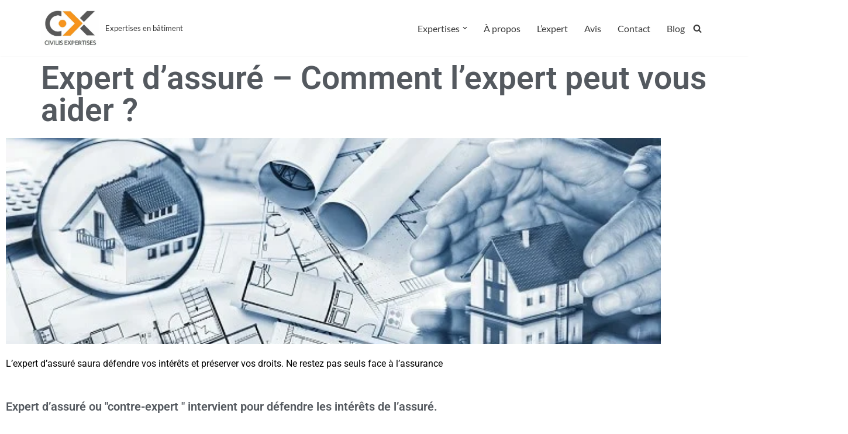

--- FILE ---
content_type: text/html; charset=UTF-8
request_url: https://civilis-expertises.fr/expert-dassure/
body_size: 37566
content:
<!DOCTYPE html>
<html lang="fr-FR">

<head><meta charset="UTF-8"><script>if(navigator.userAgent.match(/MSIE|Internet Explorer/i)||navigator.userAgent.match(/Trident\/7\..*?rv:11/i)){var href=document.location.href;if(!href.match(/[?&]nowprocket/)){if(href.indexOf("?")==-1){if(href.indexOf("#")==-1){document.location.href=href+"?nowprocket=1"}else{document.location.href=href.replace("#","?nowprocket=1#")}}else{if(href.indexOf("#")==-1){document.location.href=href+"&nowprocket=1"}else{document.location.href=href.replace("#","&nowprocket=1#")}}}}</script><script>(()=>{class RocketLazyLoadScripts{constructor(){this.v="2.0.4",this.userEvents=["keydown","keyup","mousedown","mouseup","mousemove","mouseover","mouseout","touchmove","touchstart","touchend","touchcancel","wheel","click","dblclick","input"],this.attributeEvents=["onblur","onclick","oncontextmenu","ondblclick","onfocus","onmousedown","onmouseenter","onmouseleave","onmousemove","onmouseout","onmouseover","onmouseup","onmousewheel","onscroll","onsubmit"]}async t(){this.i(),this.o(),/iP(ad|hone)/.test(navigator.userAgent)&&this.h(),this.u(),this.l(this),this.m(),this.k(this),this.p(this),this._(),await Promise.all([this.R(),this.L()]),this.lastBreath=Date.now(),this.S(this),this.P(),this.D(),this.O(),this.M(),await this.C(this.delayedScripts.normal),await this.C(this.delayedScripts.defer),await this.C(this.delayedScripts.async),await this.T(),await this.F(),await this.j(),await this.A(),window.dispatchEvent(new Event("rocket-allScriptsLoaded")),this.everythingLoaded=!0,this.lastTouchEnd&&await new Promise(t=>setTimeout(t,500-Date.now()+this.lastTouchEnd)),this.I(),this.H(),this.U(),this.W()}i(){this.CSPIssue=sessionStorage.getItem("rocketCSPIssue"),document.addEventListener("securitypolicyviolation",t=>{this.CSPIssue||"script-src-elem"!==t.violatedDirective||"data"!==t.blockedURI||(this.CSPIssue=!0,sessionStorage.setItem("rocketCSPIssue",!0))},{isRocket:!0})}o(){window.addEventListener("pageshow",t=>{this.persisted=t.persisted,this.realWindowLoadedFired=!0},{isRocket:!0}),window.addEventListener("pagehide",()=>{this.onFirstUserAction=null},{isRocket:!0})}h(){let t;function e(e){t=e}window.addEventListener("touchstart",e,{isRocket:!0}),window.addEventListener("touchend",function i(o){o.changedTouches[0]&&t.changedTouches[0]&&Math.abs(o.changedTouches[0].pageX-t.changedTouches[0].pageX)<10&&Math.abs(o.changedTouches[0].pageY-t.changedTouches[0].pageY)<10&&o.timeStamp-t.timeStamp<200&&(window.removeEventListener("touchstart",e,{isRocket:!0}),window.removeEventListener("touchend",i,{isRocket:!0}),"INPUT"===o.target.tagName&&"text"===o.target.type||(o.target.dispatchEvent(new TouchEvent("touchend",{target:o.target,bubbles:!0})),o.target.dispatchEvent(new MouseEvent("mouseover",{target:o.target,bubbles:!0})),o.target.dispatchEvent(new PointerEvent("click",{target:o.target,bubbles:!0,cancelable:!0,detail:1,clientX:o.changedTouches[0].clientX,clientY:o.changedTouches[0].clientY})),event.preventDefault()))},{isRocket:!0})}q(t){this.userActionTriggered||("mousemove"!==t.type||this.firstMousemoveIgnored?"keyup"===t.type||"mouseover"===t.type||"mouseout"===t.type||(this.userActionTriggered=!0,this.onFirstUserAction&&this.onFirstUserAction()):this.firstMousemoveIgnored=!0),"click"===t.type&&t.preventDefault(),t.stopPropagation(),t.stopImmediatePropagation(),"touchstart"===this.lastEvent&&"touchend"===t.type&&(this.lastTouchEnd=Date.now()),"click"===t.type&&(this.lastTouchEnd=0),this.lastEvent=t.type,t.composedPath&&t.composedPath()[0].getRootNode()instanceof ShadowRoot&&(t.rocketTarget=t.composedPath()[0]),this.savedUserEvents.push(t)}u(){this.savedUserEvents=[],this.userEventHandler=this.q.bind(this),this.userEvents.forEach(t=>window.addEventListener(t,this.userEventHandler,{passive:!1,isRocket:!0})),document.addEventListener("visibilitychange",this.userEventHandler,{isRocket:!0})}U(){this.userEvents.forEach(t=>window.removeEventListener(t,this.userEventHandler,{passive:!1,isRocket:!0})),document.removeEventListener("visibilitychange",this.userEventHandler,{isRocket:!0}),this.savedUserEvents.forEach(t=>{(t.rocketTarget||t.target).dispatchEvent(new window[t.constructor.name](t.type,t))})}m(){const t="return false",e=Array.from(this.attributeEvents,t=>"data-rocket-"+t),i="["+this.attributeEvents.join("],[")+"]",o="[data-rocket-"+this.attributeEvents.join("],[data-rocket-")+"]",s=(e,i,o)=>{o&&o!==t&&(e.setAttribute("data-rocket-"+i,o),e["rocket"+i]=new Function("event",o),e.setAttribute(i,t))};new MutationObserver(t=>{for(const n of t)"attributes"===n.type&&(n.attributeName.startsWith("data-rocket-")||this.everythingLoaded?n.attributeName.startsWith("data-rocket-")&&this.everythingLoaded&&this.N(n.target,n.attributeName.substring(12)):s(n.target,n.attributeName,n.target.getAttribute(n.attributeName))),"childList"===n.type&&n.addedNodes.forEach(t=>{if(t.nodeType===Node.ELEMENT_NODE)if(this.everythingLoaded)for(const i of[t,...t.querySelectorAll(o)])for(const t of i.getAttributeNames())e.includes(t)&&this.N(i,t.substring(12));else for(const e of[t,...t.querySelectorAll(i)])for(const t of e.getAttributeNames())this.attributeEvents.includes(t)&&s(e,t,e.getAttribute(t))})}).observe(document,{subtree:!0,childList:!0,attributeFilter:[...this.attributeEvents,...e]})}I(){this.attributeEvents.forEach(t=>{document.querySelectorAll("[data-rocket-"+t+"]").forEach(e=>{this.N(e,t)})})}N(t,e){const i=t.getAttribute("data-rocket-"+e);i&&(t.setAttribute(e,i),t.removeAttribute("data-rocket-"+e))}k(t){Object.defineProperty(HTMLElement.prototype,"onclick",{get(){return this.rocketonclick||null},set(e){this.rocketonclick=e,this.setAttribute(t.everythingLoaded?"onclick":"data-rocket-onclick","this.rocketonclick(event)")}})}S(t){function e(e,i){let o=e[i];e[i]=null,Object.defineProperty(e,i,{get:()=>o,set(s){t.everythingLoaded?o=s:e["rocket"+i]=o=s}})}e(document,"onreadystatechange"),e(window,"onload"),e(window,"onpageshow");try{Object.defineProperty(document,"readyState",{get:()=>t.rocketReadyState,set(e){t.rocketReadyState=e},configurable:!0}),document.readyState="loading"}catch(t){console.log("WPRocket DJE readyState conflict, bypassing")}}l(t){this.originalAddEventListener=EventTarget.prototype.addEventListener,this.originalRemoveEventListener=EventTarget.prototype.removeEventListener,this.savedEventListeners=[],EventTarget.prototype.addEventListener=function(e,i,o){o&&o.isRocket||!t.B(e,this)&&!t.userEvents.includes(e)||t.B(e,this)&&!t.userActionTriggered||e.startsWith("rocket-")||t.everythingLoaded?t.originalAddEventListener.call(this,e,i,o):(t.savedEventListeners.push({target:this,remove:!1,type:e,func:i,options:o}),"mouseenter"!==e&&"mouseleave"!==e||t.originalAddEventListener.call(this,e,t.savedUserEvents.push,o))},EventTarget.prototype.removeEventListener=function(e,i,o){o&&o.isRocket||!t.B(e,this)&&!t.userEvents.includes(e)||t.B(e,this)&&!t.userActionTriggered||e.startsWith("rocket-")||t.everythingLoaded?t.originalRemoveEventListener.call(this,e,i,o):t.savedEventListeners.push({target:this,remove:!0,type:e,func:i,options:o})}}J(t,e){this.savedEventListeners=this.savedEventListeners.filter(i=>{let o=i.type,s=i.target||window;return e!==o||t!==s||(this.B(o,s)&&(i.type="rocket-"+o),this.$(i),!1)})}H(){EventTarget.prototype.addEventListener=this.originalAddEventListener,EventTarget.prototype.removeEventListener=this.originalRemoveEventListener,this.savedEventListeners.forEach(t=>this.$(t))}$(t){t.remove?this.originalRemoveEventListener.call(t.target,t.type,t.func,t.options):this.originalAddEventListener.call(t.target,t.type,t.func,t.options)}p(t){let e;function i(e){return t.everythingLoaded?e:e.split(" ").map(t=>"load"===t||t.startsWith("load.")?"rocket-jquery-load":t).join(" ")}function o(o){function s(e){const s=o.fn[e];o.fn[e]=o.fn.init.prototype[e]=function(){return this[0]===window&&t.userActionTriggered&&("string"==typeof arguments[0]||arguments[0]instanceof String?arguments[0]=i(arguments[0]):"object"==typeof arguments[0]&&Object.keys(arguments[0]).forEach(t=>{const e=arguments[0][t];delete arguments[0][t],arguments[0][i(t)]=e})),s.apply(this,arguments),this}}if(o&&o.fn&&!t.allJQueries.includes(o)){const e={DOMContentLoaded:[],"rocket-DOMContentLoaded":[]};for(const t in e)document.addEventListener(t,()=>{e[t].forEach(t=>t())},{isRocket:!0});o.fn.ready=o.fn.init.prototype.ready=function(i){function s(){parseInt(o.fn.jquery)>2?setTimeout(()=>i.bind(document)(o)):i.bind(document)(o)}return"function"==typeof i&&(t.realDomReadyFired?!t.userActionTriggered||t.fauxDomReadyFired?s():e["rocket-DOMContentLoaded"].push(s):e.DOMContentLoaded.push(s)),o([])},s("on"),s("one"),s("off"),t.allJQueries.push(o)}e=o}t.allJQueries=[],o(window.jQuery),Object.defineProperty(window,"jQuery",{get:()=>e,set(t){o(t)}})}P(){const t=new Map;document.write=document.writeln=function(e){const i=document.currentScript,o=document.createRange(),s=i.parentElement;let n=t.get(i);void 0===n&&(n=i.nextSibling,t.set(i,n));const c=document.createDocumentFragment();o.setStart(c,0),c.appendChild(o.createContextualFragment(e)),s.insertBefore(c,n)}}async R(){return new Promise(t=>{this.userActionTriggered?t():this.onFirstUserAction=t})}async L(){return new Promise(t=>{document.addEventListener("DOMContentLoaded",()=>{this.realDomReadyFired=!0,t()},{isRocket:!0})})}async j(){return this.realWindowLoadedFired?Promise.resolve():new Promise(t=>{window.addEventListener("load",t,{isRocket:!0})})}M(){this.pendingScripts=[];this.scriptsMutationObserver=new MutationObserver(t=>{for(const e of t)e.addedNodes.forEach(t=>{"SCRIPT"!==t.tagName||t.noModule||t.isWPRocket||this.pendingScripts.push({script:t,promise:new Promise(e=>{const i=()=>{const i=this.pendingScripts.findIndex(e=>e.script===t);i>=0&&this.pendingScripts.splice(i,1),e()};t.addEventListener("load",i,{isRocket:!0}),t.addEventListener("error",i,{isRocket:!0}),setTimeout(i,1e3)})})})}),this.scriptsMutationObserver.observe(document,{childList:!0,subtree:!0})}async F(){await this.X(),this.pendingScripts.length?(await this.pendingScripts[0].promise,await this.F()):this.scriptsMutationObserver.disconnect()}D(){this.delayedScripts={normal:[],async:[],defer:[]},document.querySelectorAll("script[type$=rocketlazyloadscript]").forEach(t=>{t.hasAttribute("data-rocket-src")?t.hasAttribute("async")&&!1!==t.async?this.delayedScripts.async.push(t):t.hasAttribute("defer")&&!1!==t.defer||"module"===t.getAttribute("data-rocket-type")?this.delayedScripts.defer.push(t):this.delayedScripts.normal.push(t):this.delayedScripts.normal.push(t)})}async _(){await this.L();let t=[];document.querySelectorAll("script[type$=rocketlazyloadscript][data-rocket-src]").forEach(e=>{let i=e.getAttribute("data-rocket-src");if(i&&!i.startsWith("data:")){i.startsWith("//")&&(i=location.protocol+i);try{const o=new URL(i).origin;o!==location.origin&&t.push({src:o,crossOrigin:e.crossOrigin||"module"===e.getAttribute("data-rocket-type")})}catch(t){}}}),t=[...new Map(t.map(t=>[JSON.stringify(t),t])).values()],this.Y(t,"preconnect")}async G(t){if(await this.K(),!0!==t.noModule||!("noModule"in HTMLScriptElement.prototype))return new Promise(e=>{let i;function o(){(i||t).setAttribute("data-rocket-status","executed"),e()}try{if(navigator.userAgent.includes("Firefox/")||""===navigator.vendor||this.CSPIssue)i=document.createElement("script"),[...t.attributes].forEach(t=>{let e=t.nodeName;"type"!==e&&("data-rocket-type"===e&&(e="type"),"data-rocket-src"===e&&(e="src"),i.setAttribute(e,t.nodeValue))}),t.text&&(i.text=t.text),t.nonce&&(i.nonce=t.nonce),i.hasAttribute("src")?(i.addEventListener("load",o,{isRocket:!0}),i.addEventListener("error",()=>{i.setAttribute("data-rocket-status","failed-network"),e()},{isRocket:!0}),setTimeout(()=>{i.isConnected||e()},1)):(i.text=t.text,o()),i.isWPRocket=!0,t.parentNode.replaceChild(i,t);else{const i=t.getAttribute("data-rocket-type"),s=t.getAttribute("data-rocket-src");i?(t.type=i,t.removeAttribute("data-rocket-type")):t.removeAttribute("type"),t.addEventListener("load",o,{isRocket:!0}),t.addEventListener("error",i=>{this.CSPIssue&&i.target.src.startsWith("data:")?(console.log("WPRocket: CSP fallback activated"),t.removeAttribute("src"),this.G(t).then(e)):(t.setAttribute("data-rocket-status","failed-network"),e())},{isRocket:!0}),s?(t.fetchPriority="high",t.removeAttribute("data-rocket-src"),t.src=s):t.src="data:text/javascript;base64,"+window.btoa(unescape(encodeURIComponent(t.text)))}}catch(i){t.setAttribute("data-rocket-status","failed-transform"),e()}});t.setAttribute("data-rocket-status","skipped")}async C(t){const e=t.shift();return e?(e.isConnected&&await this.G(e),this.C(t)):Promise.resolve()}O(){this.Y([...this.delayedScripts.normal,...this.delayedScripts.defer,...this.delayedScripts.async],"preload")}Y(t,e){this.trash=this.trash||[];let i=!0;var o=document.createDocumentFragment();t.forEach(t=>{const s=t.getAttribute&&t.getAttribute("data-rocket-src")||t.src;if(s&&!s.startsWith("data:")){const n=document.createElement("link");n.href=s,n.rel=e,"preconnect"!==e&&(n.as="script",n.fetchPriority=i?"high":"low"),t.getAttribute&&"module"===t.getAttribute("data-rocket-type")&&(n.crossOrigin=!0),t.crossOrigin&&(n.crossOrigin=t.crossOrigin),t.integrity&&(n.integrity=t.integrity),t.nonce&&(n.nonce=t.nonce),o.appendChild(n),this.trash.push(n),i=!1}}),document.head.appendChild(o)}W(){this.trash.forEach(t=>t.remove())}async T(){try{document.readyState="interactive"}catch(t){}this.fauxDomReadyFired=!0;try{await this.K(),this.J(document,"readystatechange"),document.dispatchEvent(new Event("rocket-readystatechange")),await this.K(),document.rocketonreadystatechange&&document.rocketonreadystatechange(),await this.K(),this.J(document,"DOMContentLoaded"),document.dispatchEvent(new Event("rocket-DOMContentLoaded")),await this.K(),this.J(window,"DOMContentLoaded"),window.dispatchEvent(new Event("rocket-DOMContentLoaded"))}catch(t){console.error(t)}}async A(){try{document.readyState="complete"}catch(t){}try{await this.K(),this.J(document,"readystatechange"),document.dispatchEvent(new Event("rocket-readystatechange")),await this.K(),document.rocketonreadystatechange&&document.rocketonreadystatechange(),await this.K(),this.J(window,"load"),window.dispatchEvent(new Event("rocket-load")),await this.K(),window.rocketonload&&window.rocketonload(),await this.K(),this.allJQueries.forEach(t=>t(window).trigger("rocket-jquery-load")),await this.K(),this.J(window,"pageshow");const t=new Event("rocket-pageshow");t.persisted=this.persisted,window.dispatchEvent(t),await this.K(),window.rocketonpageshow&&window.rocketonpageshow({persisted:this.persisted})}catch(t){console.error(t)}}async K(){Date.now()-this.lastBreath>45&&(await this.X(),this.lastBreath=Date.now())}async X(){return document.hidden?new Promise(t=>setTimeout(t)):new Promise(t=>requestAnimationFrame(t))}B(t,e){return e===document&&"readystatechange"===t||(e===document&&"DOMContentLoaded"===t||(e===window&&"DOMContentLoaded"===t||(e===window&&"load"===t||e===window&&"pageshow"===t)))}static run(){(new RocketLazyLoadScripts).t()}}RocketLazyLoadScripts.run()})();</script>
	
	
	<meta name="viewport" content="width=device-width, initial-scale=1, minimum-scale=1">
	<link rel="profile" href="https://gmpg.org/xfn/11">
			<link rel="pingback" href="https://civilis-expertises.fr/xmlrpc.php">
		<meta name='robots' content='index, follow, max-image-preview:large, max-snippet:-1, max-video-preview:-1' />

	<!-- This site is optimized with the Yoast SEO plugin v26.7 - https://yoast.com/wordpress/plugins/seo/ -->
	<title>Expert d’assuré – Comment l’expert peut vous aider ? assistance</title>
<link data-rocket-prefetch href="https://www.google-analytics.com" rel="dns-prefetch">
<link data-rocket-prefetch href="https://www.googletagmanager.com" rel="dns-prefetch">
<style id="wpr-usedcss">img:is([sizes=auto i],[sizes^="auto," i]){contain-intrinsic-size:3000px 1500px}img.emoji{display:inline!important;border:none!important;box-shadow:none!important;height:1em!important;width:1em!important;margin:0 .07em!important;vertical-align:-.1em!important;background:0 0!important;padding:0!important}:root{--wp--preset--aspect-ratio--square:1;--wp--preset--aspect-ratio--4-3:4/3;--wp--preset--aspect-ratio--3-4:3/4;--wp--preset--aspect-ratio--3-2:3/2;--wp--preset--aspect-ratio--2-3:2/3;--wp--preset--aspect-ratio--16-9:16/9;--wp--preset--aspect-ratio--9-16:9/16;--wp--preset--color--black:#000000;--wp--preset--color--cyan-bluish-gray:#abb8c3;--wp--preset--color--white:#ffffff;--wp--preset--color--pale-pink:#f78da7;--wp--preset--color--vivid-red:#cf2e2e;--wp--preset--color--luminous-vivid-orange:#ff6900;--wp--preset--color--luminous-vivid-amber:#fcb900;--wp--preset--color--light-green-cyan:#7bdcb5;--wp--preset--color--vivid-green-cyan:#00d084;--wp--preset--color--pale-cyan-blue:#8ed1fc;--wp--preset--color--vivid-cyan-blue:#0693e3;--wp--preset--color--vivid-purple:#9b51e0;--wp--preset--color--neve-link-color:var(--nv-primary-accent);--wp--preset--color--neve-link-hover-color:var(--nv-secondary-accent);--wp--preset--color--nv-site-bg:var(--nv-site-bg);--wp--preset--color--nv-light-bg:var(--nv-light-bg);--wp--preset--color--nv-dark-bg:var(--nv-dark-bg);--wp--preset--color--neve-text-color:var(--nv-text-color);--wp--preset--color--nv-text-dark-bg:var(--nv-text-dark-bg);--wp--preset--color--nv-c-1:var(--nv-c-1);--wp--preset--color--nv-c-2:var(--nv-c-2);--wp--preset--gradient--vivid-cyan-blue-to-vivid-purple:linear-gradient(135deg,rgb(6, 147, 227) 0%,rgb(155, 81, 224) 100%);--wp--preset--gradient--light-green-cyan-to-vivid-green-cyan:linear-gradient(135deg,rgb(122, 220, 180) 0%,rgb(0, 208, 130) 100%);--wp--preset--gradient--luminous-vivid-amber-to-luminous-vivid-orange:linear-gradient(135deg,rgb(252, 185, 0) 0%,rgb(255, 105, 0) 100%);--wp--preset--gradient--luminous-vivid-orange-to-vivid-red:linear-gradient(135deg,rgb(255, 105, 0) 0%,rgb(207, 46, 46) 100%);--wp--preset--gradient--very-light-gray-to-cyan-bluish-gray:linear-gradient(135deg,rgb(238, 238, 238) 0%,rgb(169, 184, 195) 100%);--wp--preset--gradient--cool-to-warm-spectrum:linear-gradient(135deg,rgb(74, 234, 220) 0%,rgb(151, 120, 209) 20%,rgb(207, 42, 186) 40%,rgb(238, 44, 130) 60%,rgb(251, 105, 98) 80%,rgb(254, 248, 76) 100%);--wp--preset--gradient--blush-light-purple:linear-gradient(135deg,rgb(255, 206, 236) 0%,rgb(152, 150, 240) 100%);--wp--preset--gradient--blush-bordeaux:linear-gradient(135deg,rgb(254, 205, 165) 0%,rgb(254, 45, 45) 50%,rgb(107, 0, 62) 100%);--wp--preset--gradient--luminous-dusk:linear-gradient(135deg,rgb(255, 203, 112) 0%,rgb(199, 81, 192) 50%,rgb(65, 88, 208) 100%);--wp--preset--gradient--pale-ocean:linear-gradient(135deg,rgb(255, 245, 203) 0%,rgb(182, 227, 212) 50%,rgb(51, 167, 181) 100%);--wp--preset--gradient--electric-grass:linear-gradient(135deg,rgb(202, 248, 128) 0%,rgb(113, 206, 126) 100%);--wp--preset--gradient--midnight:linear-gradient(135deg,rgb(2, 3, 129) 0%,rgb(40, 116, 252) 100%);--wp--preset--font-size--small:13px;--wp--preset--font-size--medium:20px;--wp--preset--font-size--large:36px;--wp--preset--font-size--x-large:42px;--wp--preset--spacing--20:0.44rem;--wp--preset--spacing--30:0.67rem;--wp--preset--spacing--40:1rem;--wp--preset--spacing--50:1.5rem;--wp--preset--spacing--60:2.25rem;--wp--preset--spacing--70:3.38rem;--wp--preset--spacing--80:5.06rem;--wp--preset--shadow--natural:6px 6px 9px rgba(0, 0, 0, .2);--wp--preset--shadow--deep:12px 12px 50px rgba(0, 0, 0, .4);--wp--preset--shadow--sharp:6px 6px 0px rgba(0, 0, 0, .2);--wp--preset--shadow--outlined:6px 6px 0px -3px rgb(255, 255, 255),6px 6px rgb(0, 0, 0);--wp--preset--shadow--crisp:6px 6px 0px rgb(0, 0, 0)}:where(.is-layout-flex){gap:.5em}:where(.is-layout-grid){gap:.5em}:where(.wp-block-post-template.is-layout-flex){gap:1.25em}:where(.wp-block-post-template.is-layout-grid){gap:1.25em}:where(.wp-block-term-template.is-layout-flex){gap:1.25em}:where(.wp-block-term-template.is-layout-grid){gap:1.25em}:where(.wp-block-columns.is-layout-flex){gap:2em}:where(.wp-block-columns.is-layout-grid){gap:2em}:root :where(.wp-block-pullquote){font-size:1.5em;line-height:1.6}.button,button,input[type=button],input[type=submit]{cursor:pointer;box-sizing:border-box;border-color:currentColor;text-align:center;font-family:var(--bodyfontfamily),var(--nv-fallback-ff)}button,input[type=button],input[type=submit]{cursor:pointer;box-sizing:border-box;background:var(--primarybtnbg);color:var(--primarybtncolor);border-style:solid;border-color:currentColor;fill:currentColor;border-width:var(--primarybtnborderwidth,0);border-radius:var(--primarybtnborderradius,3px);padding:var(--primarybtnpadding,13px 15px);font-weight:var(--btnfontweight,700);font-size:var(--btnfs,var(--bodyfontsize));line-height:var(--btnlineheight,1.6);letter-spacing:var(--btnletterspacing,var(--bodyletterspacing));text-transform:var(--btntexttransform,none)}button:hover,input[type=button]:hover,input[type=submit]:hover{background:var(--primarybtnhoverbg);color:var(--primarybtnhovercolor);border-color:var(--primarybtnhovercolor)}.button{cursor:pointer;box-sizing:border-box;background-color:var(--secondarybtnbg);color:var(--secondarybtncolor);border-style:solid;border-color:currentColor;fill:currentColor;border-width:var(--secondarybtnborderwidth,0);border-radius:var(--secondarybtnborderradius,3px);padding:var(--secondarybtnpadding,7px 12px);font-weight:var(--btnfontweight,700);font-size:var(--btnfs,var(--bodyfontsize));line-height:var(--btnlineheight,1.6);letter-spacing:var(--btnletterspacing);text-transform:var(--btntexttransform,none)}.button:hover{background-color:var(--secondarybtnhoverbg);color:var(--secondarybtnhovercolor);border-color:var(--secondarybtnhovercolor)}.widget select,form input:read-write,form select,form select option,form textarea{border-style:solid;border-color:var(--formfieldbordercolor);border-width:var(--formfieldborderwidth);border-radius:var(--formfieldborderradius,3px);background:var(--formfieldbgcolor);color:var(--formfieldcolor);padding:var(--formfieldpadding);text-transform:var(--formfieldtexttransform);font-weight:var(--formfieldfontweight);font-family:var(--bodyfontfamily);font-size:var(--formfieldfontsize);letter-spacing:var(--formfieldletterspacing);line-height:var(--formfieldlineheight)}form label{font-weight:var(--formlabelfontweight,var(--bodyfontweight));text-transform:var(--formlabeltexttransform);letter-spacing:var(--formlabelletterspacing);line-height:var(--formlabellineheight);font-size:var(--formlabelfontsize,var(--bodyfontsize))}blockquote,body,dl,fieldset,h1,h2,h3,h4,html,iframe,legend,li,p,textarea,ul{margin:0;padding:0}h1,h2,h3,h4{font-size:100%;font-weight:400}ul{list-style:none}button,input,select,textarea{margin:0}html{box-sizing:border-box;-ms-overflow-style:scrollbar}*,::after,::before{box-sizing:border-box}img,object,video{height:auto;max-width:100%}iframe{border:0;max-width:100%}table{border-collapse:collapse;border-spacing:0}.container{width:100%;padding-right:15px;padding-left:15px;margin:0 auto;max-width:var(--container)}.row{display:flex;flex-wrap:wrap;margin:0 -15px}html{font-size:100%}body{background-color:var(--nv-site-bg);color:var(--nv-text-color);font-size:var(--bodyfontsize);line-height:var(--bodylineheight);letter-spacing:var(--bodyletterspacing);font-family:var(--bodyfontfamily),var(--nv-fallback-ff);text-transform:var(--bodytexttransform);font-weight:var(--bodyfontweight);overflow-x:hidden;direction:ltr;-webkit-font-smoothing:antialiased;-moz-osx-font-smoothing:grayscale}h1,h2,h3,h4{margin-bottom:30px;font-family:var(--headingsfontfamily),var(--nv-fallback-ff);color:var(--headingcolor,inherit)}p{margin-bottom:30px}a{--linkdeco:none;color:var(--nv-primary-accent);cursor:pointer;text-decoration:var(--linkdeco)}a:focus,a:hover{opacity:.9;color:var(--nv-secondary-accent)}h1{font-size:var(--h1fontsize);font-weight:var(--h1fontweight);line-height:var(--h1lineheight);letter-spacing:var(--h1letterspacing);text-transform:var(--h1texttransform)}h2{font-size:var(--h2fontsize);font-weight:var(--h2fontweight);line-height:var(--h2lineheight);letter-spacing:var(--h2letterspacing);text-transform:var(--h2texttransform)}h3{font-size:var(--h3fontsize);font-weight:var(--h3fontweight);line-height:var(--h3lineheight);letter-spacing:var(--h3letterspacing);text-transform:var(--h3texttransform)}h4{font-size:var(--h4fontsize);font-weight:var(--h4fontweight);line-height:var(--h4lineheight);letter-spacing:var(--h4letterspacing);text-transform:var(--h4texttransform)}ul{padding-left:var(--listpad,0)}ul{list-style:var(--liststyle,none)}.show-on-focus{position:absolute;width:1px;height:1px;clip:rect(1px,1px,1px,1px);top:32px;background:var(--nv-site-bg);padding:10px 15px}.show-on-focus:focus{z-index:999999;width:auto;height:auto;clip:auto}.screen-reader-text{position:absolute;left:-10000px;top:auto;width:1px;height:1px;overflow:hidden}.nv-icon{fill:currentColor}.nv-search{display:flex}table{border-collapse:separate;border-spacing:0;border-width:1px 0 0 1px;margin:0 0 20px;width:100%;word-break:initial}blockquote{margin:40px 0;border:solid var(--nv-text-color);border-width:0 0 0 4px;padding:0 0 0 20px}blockquote p{margin-bottom:10px;font-size:1.25em;font-style:italic}.site-logo{align-items:center;display:flex}.site-logo img{max-width:var(--maxwidth);display:block;margin:0 auto}.site-logo .title-with-logo{display:flex;flex-direction:row;align-items:center}.site-logo .title-with-logo>:first-child{margin-right:10px}.site-logo h1,.site-logo p{font-size:var(--fs);font-weight:var(--h1fontweight);line-height:var(--bodylineheight);letter-spacing:var(--bodyletterspacing);text-transform:var(--texttransform,var(--bodytexttransform));color:inherit;margin:0}.site-logo small{display:block}.header-menu-sidebar .nav-ul .sub-menu,.nav-ul li:hover>.sub-menu,.sub-menu.dropdown-open{opacity:1;visibility:visible}.caret{transition:.3s ease}.dd-title{flex-grow:var(--flexg);display:flex;align-items:center}.nav-ul{display:flex;flex-wrap:wrap;margin-right:calc(var(--spacing)/ 2 * -1);margin-left:calc(var(--spacing)/ 2 * -1)}.nav-ul>li{margin:0 calc(var(--spacing)/ 2)}.nav-ul li a{min-height:var(--height);color:var(--color);position:relative;width:100%;display:flex;align-items:center}.nav-ul .caret{line-height:0;justify-content:center;display:flex}.nav-ul .caret svg{width:.5em;height:.5em}.nav-ul li{display:block;position:relative}.nav-ul li>.wrap{display:flex;align-items:center}.nav-ul li.nv-active>.wrap .caret,.nav-ul li.nv-active>.wrap>a{color:var(--activecolor)}.nav-ul li:hover>.wrap .caret,.nav-ul li:hover>.wrap>a{color:var(--hovercolor,var(--nv-primary-accent))}.nav-ul .sub-menu{background:var(--bgcolor,var(--overlaycolor));z-index:100;position:absolute;top:100%;box-shadow:rgba(149,157,165,.2) 0 8px 24px;visibility:hidden;opacity:0;right:0}.nav-ul .sub-menu li{min-width:150px;width:100%}.nav-ul .sub-menu li>.wrap{padding:10px 20px;white-space:nowrap;display:flex}.nav-ul .sub-menu .sub-menu{left:100%;top:0;right:unset}.header-menu-sidebar .nv-nav-wrap{width:100%}.header-menu-sidebar .nav-ul{flex-direction:column;width:100%}.header-menu-sidebar .nav-ul li{width:100%}.header-menu-sidebar .nav-ul li:not([class*=block])>.wrap>a{padding:15px 0;white-space:normal}.header-menu-sidebar .nav-ul .caret svg{width:var(--smiconsize,1em);height:var(--smiconsize,1em)}.header-menu-sidebar .nav-ul .caret-wrap{margin:-15px 0;padding:15px}.header-menu-sidebar .nav-ul .caret-wrap.dropdown-open .caret{transform:rotateX(180deg)}.header-menu-sidebar .nav-ul .sub-menu{left:unset!important;top:unset!important;right:unset!important;background:0;position:relative;max-width:100%;box-shadow:none;display:none}.header-menu-sidebar .nav-ul .sub-menu.dropdown-open{display:block;margin-left:10px}.nv-nav-wrap ul.primary-menu-ul>li i{margin-top:0;font-size:inherit;width:auto;height:auto}.nv-nav-search{transition:opacity .3s;position:absolute;visibility:hidden;opacity:0;right:0;width:auto;padding:10px;cursor:unset;z-index:100;background-color:var(--nv-site-bg);box-shadow:rgba(149,157,165,.2) 0 8px 24px;display:flex;align-items:center}.nv-nav-search .container{padding:0}.menu-item-nav-search.active .nv-nav-search{opacity:1;visibility:visible}.menu-item-nav-search{cursor:pointer;outline:0}.menu-item-nav-search .nv-icon:hover{color:var(--hovercolor)}.menu-item-nav-search svg{width:var(--iconsize);height:var(--iconsize)}.menu-item-nav-search.minimal{position:relative}.menu-item-nav-search.minimal .search-field{width:200px}.menu-item-nav-search.minimal .nv-nav-search{display:flex;align-items:center;right:auto;left:0;top:100%}.menu-item-nav-search.floating .nv-nav-search{align-items:unset;transition:top .2s ease-out;position:fixed;top:-100%;left:0}.menu-item-nav-search.floating.active .nv-nav-search{top:0}.header-menu-sidebar .menu-item-nav-search.floating .nv-nav-search{position:absolute}.menu-item-nav-search.canvas .nv-nav-search{position:fixed;top:0;bottom:0;width:100%;display:flex;justify-content:center;align-items:center}.menu-item-nav-search.canvas .nv-nav-search .close-container{position:absolute;top:30px;text-align:right}.nav-clickaway-overlay{position:fixed;width:100%;left:0;right:0;top:0;z-index:90;height:100vh}.close-responsive-search{background:0;border:0;--primarybtnhoverbg:0}.close-responsive-search>svg{fill:var(--nv-text-color);width:var(--formfieldfontsize);min-width:25px;min-height:25px}.navbar-toggle-wrapper{align-items:center}.navbar-toggle{--primarybtncolor:var(--color);--primarybtnhovercolor:var(--color);--primarybtnbg:var(--bgcolor, transparent);--primarybtnhoverbg:var(--bgcolor, transparent);--primarybtnborderwidth:var(--borderwidth, 1px);--primarybtnborderradius:var(--borderradius, 0);padding:var(--padding,10px 15px);box-shadow:none;display:flex;align-items:center}.navbar-toggle:focus{outline:solid 1px}.icon-bar{background-color:currentColor;transition:all .1s ease;position:relative;display:block;width:15px;height:2px}.icon-bar:nth-child(2){margin:3px 0}.is-menu-sidebar .navbar-toggle .icon-bar:first-child{transform:rotate(45deg);top:5px}.is-menu-sidebar .navbar-toggle .icon-bar:nth-child(2){opacity:0}.is-menu-sidebar .navbar-toggle .icon-bar:nth-child(3){transform:rotate(-45deg);bottom:5px}.wrapper{display:flex;min-height:100vh;flex-direction:column;position:relative;transition:all .3s cubic-bezier(.79,.14,.15,.86)}body>.wrapper:not(.et-fb-iframe-ancestor){overflow:hidden}.neve-main{flex:1 auto}input[type=date],input[type=email],input[type=number],input[type=search],input[type=submit],input[type=text],input[type=time],input[type=url],select,textarea{display:inline-block;-webkit-appearance:none;-moz-appearance:none;appearance:none;outline:0;resize:vertical}[tabindex="-1"]:focus,input:read-write:focus,select:focus,textarea:focus{outline:0;box-shadow:0 0 3px 0 var(--nv-secondary-accent);--formfieldbordercolor:var(--nv-secondary-accent)}button,input,select,textarea{line-height:inherit;box-sizing:border-box}::placeholder{color:inherit;opacity:.5}select{min-height:35px;background-repeat:no-repeat;background-position:right;background-size:18px;padding-right:20px!important;background-image:url([data-uri])}label{display:inline-block}fieldset{padding:20px 30px;margin-bottom:20px;border:2px solid var(--nv-light-bg)}fieldset legend{font-weight:700;padding:0 15px;margin-left:-15px}fieldset input[type=search],fieldset input[type=text],fieldset select,fieldset textarea{width:100%}form select{background:url([data-uri]) right center/18px no-repeat,var(--formfieldbgcolor)}.search-form{display:flex;max-width:100%;line-height:1;--primarybtnbg:var(--formfieldbgcolor);--primarybtnhoverbg:var(--formfieldbgcolor);--primarybtncolor:var(--formfieldbordercolor);--primarybtnhovercolor:var(--formfieldbordercolor)}.search-form svg{fill:var(--formfieldcolor);width:var(--formfieldfontsize);opacity:.5;height:auto}.search-form .search-submit{display:flex;justify-content:center;align-items:center;min-width:45px;z-index:1;--primarybtnborderwidth:var(--formfieldborderwidth);--primarybtnborderradius:var(--formfieldborderradius);--primarybtnpadding:var(--formfieldpadding);border-bottom-left-radius:0;border-top-left-radius:0;border-left:0;border-color:var(--formfieldbordercolor);position:relative;height:var(--height);overflow:hidden;white-space:nowrap}.search-form .search-submit::before{content:"";display:block;width:3px;height:100%;background-color:var(--formfieldbgcolor);left:-3px;top:0;bottom:0;position:absolute}.search-form .search-field{overflow:hidden;text-overflow:ellipsis;height:var(--height);border-right:0;flex-grow:1;border-top-right-radius:0;border-bottom-right-radius:0;width:calc(100% - 45px);max-width:100%}.search-form .search-field:focus~button{box-shadow:0 0 3px 0 var(--nv-secondary-accent);border-color:var(--nv-secondary-accent)}.nv-index-posts{margin-top:60px}.posts-wrapper{display:flex;flex-wrap:wrap;margin-bottom:40px}body:not(.nv-blog-default) .posts-wrapper{margin-left:calc(-1 * var(--gridspacing,30px)/ 2);margin-right:calc(-1 * var(--gridspacing,30px)/ 2)}.nv-loader{height:40px;width:40px;border-radius:50%;border:3px solid var(--nv-primary-accent);border-left:3px solid transparent;animation:1s linear infinite spin;margin:0 auto;display:none}@keyframes spin{100%{-webkit-transform:rotate(360deg);transform:rotate(360deg)}}#comments li.comment{border-bottom:2px solid;padding-bottom:40px;margin-bottom:40px}#comments input:not([type=submit]):not([type=checkbox]){width:100%}#comments textarea{max-width:100%;width:100%;display:block}dl{margin:20px 0}code{background:#d0effb;border-radius:5px;border:1px solid var(--nv-light-bg);padding:0 3px;color:#333}.gallery{display:flex;flex-wrap:wrap;justify-content:space-between}.nv-index-posts{margin-bottom:60px}.widget{word-break:break-word;margin-bottom:40px}.widget:last-child{margin:0}.widget select{max-width:100%;width:100%}.widget ul{padding:0}.widget ul ul{padding-left:10px}.widget li{margin-top:10px}.hfg-is-group{display:flex;align-items:center}.item--inner,.menu-item-nav-search,.nav-ul .wrap a .dd-title,.nav-ul a,.site-logo,footer .nav-ul{justify-content:var(--justify,flex-start);text-align:var(--textalign,left)}@media (min-width:960px){.neve-main>.container>.row{flex-wrap:nowrap}}.elementor-widget-text-editor{--listpad:15px;--liststyle:disc}body.elementor-page .wrapper{overflow:visible}.elementor select{background-image:none}.header-menu-sidebar{padding:0;position:fixed;max-width:100%;top:0;z-index:999900;visibility:hidden;display:flex;height:100vh}.header-menu-sidebar .navbar-toggle-wrapper{display:flex;justify-content:flex-end;padding:8px 10px}.header-menu-sidebar .navbar-toggle-wrapper button.navbar-toggle{position:relative}.tcb{transition:all .3s cubic-bezier(.79,.14,.15,.86)}.header-menu-sidebar-bg{background:var(--bgcolor);color:var(--color);position:relative;display:flex;flex-direction:column;word-wrap:break-word;width:100%}.header-menu-sidebar-inner{padding:20px 0;overflow-x:hidden;height:100%;display:none;opacity:0;transition:opacity .3s ease}.is-menu-sidebar .header-menu-sidebar-inner{display:block;opacity:1}.hiding-header-menu-sidebar .header-menu-sidebar-inner{display:block;transition:all .3s ease;opacity:0}.header-menu-sidebar-inner .item--inner{width:100%}.hiding-header-menu-sidebar .close-sidebar-panel{transition:.3s ease;opacity:0}.menu_sidebar_slide_left .header-menu-sidebar{left:0;transform:translateX(-100%)}.menu_sidebar_slide_right .header-menu-sidebar{right:0;transform:translateX(100%)}.menu_sidebar_pull_left .wrapper .header-menu-sidebar{left:0;transform:translateX(-100%)}.menu_sidebar_pull_right .wrapper .header-menu-sidebar{right:0;transform:translateX(100%)}.menu_sidebar_dropdown .header-menu-sidebar{box-shadow:none;position:absolute;top:unset;width:100%;display:block}.menu_sidebar_dropdown .header-menu-sidebar-inner{max-height:0;padding:0}.menu_sidebar_full_canvas .header-menu-sidebar{width:100%;bottom:0;right:0;opacity:0}.menu_sidebar_full_canvas .header-menu-sidebar-inner{flex-grow:1}.header-menu-sidebar .menu-item-nav-search{display:flex;align-items:center}.hfg-ov{top:0;bottom:0;right:0;left:0;background:rgba(0,0,0,.5);position:fixed;transform:translate3d(0,0,0);z-index:999899;transition:all .3s linear;visibility:hidden;opacity:0}.is-menu-sidebar .hfg-ov{visibility:visible;opacity:1}.hfg-pe{pointer-events:none}.is-menu-sidebar .hfg-pe{pointer-events:unset}.site-header{position:relative}.site-header .header--row-inner{align-items:center;display:flex}.builder-item{margin:4px 0;position:relative;min-height:1px;padding-right:15px;padding-left:15px}.hfg-slot{display:flex;align-items:center}.hfg-slot.right{justify-content:flex-end}.hfg-slot.center{justify-content:center}.header-menu-sidebar-bg,[class*=row-inner]{position:relative;background:var(--bgimage,var(--bgcolor,#fff));background-position:var(--bgposition,center);background-repeat:no-repeat;background-size:cover;background-attachment:var(--bgattachment)}.header-menu-sidebar-bg::before,[class*=row-inner]::before{display:block;width:100%;top:0;bottom:0;position:absolute;content:"";background-color:var(--overlaycolor);opacity:var(--bgoverlayopacity)}[class*=row-inner]:not(.footer--row-inner){border-bottom:var(--rowbwidth,0) solid var(--rowbcolor)}[data-row-id]{color:var(--color);background:var(--bgcolor)}[data-row-id] a{color:var(--color)}[data-row-id] .row{display:grid;grid-template-columns:auto auto;min-height:var(--height,auto)}.hfg_header.site-header{box-shadow:0 -1px 3px rgba(0,0,0,.1)}.hfg-is-group>div:first-of-type .button{margin-right:20px}.hfg-is-group>div:last-of-type .button{margin-left:20px}.header .builder-item .item--inner[class*=nav-icon]{padding:0!important}@media (min-width:960px){.builder-item{margin:8px 0}.hide-on-desktop{display:none}}@media (max-width:959px){.hide-on-tablet{display:none}}@media (max-width:576px){.hide-on-mobile{display:none}}.builder-item .item--inner{color:var(--color);font-family:var(--fontfamily,var(--bodyfontfamily));font-size:var(--fontsize,var(--bodyfontsize));line-height:var(--lineheight,var(--bodylineheight));letter-spacing:var(--letterspacing,var(--bodyletterspacing));font-weight:var(--fontweight,var(--bodyfontweight));text-transform:var(--texttransform,var(--bodytexttransform));padding:var(--padding,0);margin:var(--margin,0);position:relative}.builder-item .item--inner.has_menu{position:unset}.is-menu-sidebar .header-menu-sidebar{visibility:visible}.is-menu-sidebar.menu_sidebar_slide_left .header-menu-sidebar{transform:translate3d(0,0,0);left:0}.is-menu-sidebar.menu_sidebar_slide_right .header-menu-sidebar{transform:translate3d(0,0,0);right:0}.is-menu-sidebar.menu_sidebar_pull_left .header-menu-sidebar,.is-menu-sidebar.menu_sidebar_pull_right .header-menu-sidebar{transform:translateX(0)}.is-menu-sidebar.menu_sidebar_dropdown .header-menu-sidebar{height:auto}.is-menu-sidebar.menu_sidebar_dropdown .header-menu-sidebar-inner{max-height:400px;padding:20px 0}.is-menu-sidebar.menu_sidebar_full_canvas .header-menu-sidebar{opacity:1}.header-menu-sidebar .menu-item-nav-search:not(.floating){pointer-events:none}.header-menu-sidebar .menu-item-nav-search .is-menu-sidebar{pointer-events:unset}:root{--container:748px;--postwidth:100%;--primarybtnbg:var(--nv-primary-accent);--primarybtnhoverbg:var(--nv-primary-accent);--primarybtncolor:#fff;--secondarybtncolor:var(--nv-primary-accent);--primarybtnhovercolor:#fff;--secondarybtnhovercolor:var(--nv-primary-accent);--primarybtnborderradius:3px;--secondarybtnborderradius:3px;--secondarybtnborderwidth:3px;--btnpadding:13px 15px;--primarybtnpadding:13px 15px;--secondarybtnpadding:calc(13px - 3px) calc(15px - 3px);--bodyfontfamily:Lato;--bodyfontsize:15px;--bodylineheight:1.6;--bodyletterspacing:0px;--bodyfontweight:400;--bodytexttransform:none;--headingsfontfamily:Montserrat;--h1fontsize:1.5em;--h1fontweight:700;--h1lineheight:1.2em;--h1letterspacing:0px;--h1texttransform:none;--h2fontsize:1.3em;--h2fontweight:700;--h2lineheight:1.2em;--h2letterspacing:0px;--h2texttransform:none;--h3fontsize:1.1em;--h3fontweight:700;--h3lineheight:1.2em;--h3letterspacing:0px;--h3texttransform:none;--h4fontsize:1em;--h4fontweight:400;--h4lineheight:1.2em;--h4letterspacing:0px;--h4texttransform:none;--h5fontsize:0.75em;--h5fontweight:600;--h5lineheight:1.2em;--h5letterspacing:0px;--h5texttransform:none;--h6fontsize:0.75em;--h6fontweight:600;--h6lineheight:1.2em;--h6letterspacing:0px;--h6texttransform:none;--formfieldborderwidth:2px;--formfieldborderradius:3px;--formfieldbgcolor:var(--nv-site-bg);--formfieldbordercolor:#dddddd;--formfieldcolor:var(--nv-text-color);--formfieldpadding:10px 12px}.nv-index-posts{--borderradius:0px}.page,.single:not(.single-product){--c-vspace:0 0 0 0}.scroll-to-top{--color:var(--nv-text-dark-bg);--padding:8px 10px;--borderradius:3px;--bgcolor:var(--nv-primary-accent);--hovercolor:var(--nv-text-dark-bg);--hoverbgcolor:var(--nv-primary-accent);--size:16px}.header-main{--rowbcolor:var(--nv-light-bg);--color:var(--nv-text-color);--bgcolor:var(--nv-site-bg)}.header-menu-sidebar-bg{--justify:flex-start;--textalign:left;--flexg:1;--wrapdropdownwidth:auto;--color:var(--nv-text-color);--bgcolor:var(--nv-site-bg)}.header-menu-sidebar{width:360px}.builder-item--logo{--maxwidth:60px;--fs:24px;--padding:10px 0;--margin:0;--textalign:left;--justify:flex-start}.builder-item--nav-icon,.header-menu-sidebar .close-sidebar-panel .navbar-toggle{--borderradius:3px;--borderwidth:1px}.builder-item--nav-icon{--label-margin:0 5px 0 0;--padding:10px 15px;--margin:0}.builder-item--primary-menu{--hovercolor:var(--nv-primary-accent);--hovertextcolor:var(--nv-text-color);--activecolor:var(--nv-text-color);--spacing:20px;--height:25px;--padding:0;--margin:0;--fontsize:1em;--lineheight:1.6;--letterspacing:0px;--fontweight:500;--texttransform:none;--iconsize:1em}.builder-item--header_search_responsive{--iconsize:15px;--color:var(--nv-text-color);--hovercolor:var(--nv-primary-accent);--formfieldfontsize:14px;--formfieldborderwidth:2px;--formfieldborderradius:2px;--height:40px;--padding:0 10px;--margin:0}@media(min-width:576px){:root{--container:992px;--postwidth:100%;--btnpadding:13px 15px;--primarybtnpadding:13px 15px;--secondarybtnpadding:calc(13px - 3px) calc(15px - 3px);--bodyfontsize:16px;--bodylineheight:1.6;--bodyletterspacing:0px;--h1fontsize:55px;--h1lineheight:1.2em;--h1letterspacing:0px;--h2fontsize:45px;--h2lineheight:1.2em;--h2letterspacing:0px;--h3fontsize:17px;--h3lineheight:1.2em;--h3letterspacing:0px;--h4fontsize:16px;--h4lineheight:1.2em;--h4letterspacing:0px;--h5fontsize:1em;--h5lineheight:1.2em;--h5letterspacing:0px;--h6fontsize:1em;--h6lineheight:1.2em;--h6letterspacing:0px}.page,.single:not(.single-product){--c-vspace:0 0 0 0}.scroll-to-top{--padding:8px 10px;--size:16px}.header-menu-sidebar-bg{--justify:flex-start;--textalign:left;--flexg:1;--wrapdropdownwidth:auto}.header-menu-sidebar{width:360px}.builder-item--logo{--maxwidth:90px;--fs:24px;--padding:10px 0;--margin:0;--textalign:left;--justify:flex-start}.builder-item--nav-icon{--label-margin:0 5px 0 0;--padding:10px 15px;--margin:0}.builder-item--primary-menu{--spacing:20px;--height:25px;--padding:0;--margin:0;--fontsize:1em;--lineheight:1.6;--letterspacing:0px;--iconsize:1em}.builder-item--header_search_responsive{--formfieldfontsize:14px;--formfieldborderwidth:2px;--formfieldborderradius:2px;--height:40px;--padding:0 10px;--margin:0}}@media(min-width:960px){:root{--container:1170px;--postwidth:50%;--btnpadding:13px 15px;--primarybtnpadding:13px 15px;--secondarybtnpadding:calc(13px - 3px) calc(15px - 3px);--bodyfontsize:16px;--bodylineheight:1.7;--bodyletterspacing:0px;--h1fontsize:55px;--h1lineheight:1.2em;--h1letterspacing:0px;--h2fontsize:45px;--h2lineheight:1.2em;--h2letterspacing:0px;--h3fontsize:17px;--h3lineheight:1.2em;--h3letterspacing:0px;--h4fontsize:16px;--h4lineheight:1.2em;--h4letterspacing:0px;--h5fontsize:1em;--h5lineheight:1.2em;--h5letterspacing:0px;--h6fontsize:1em;--h6lineheight:1.2em;--h6letterspacing:0px}.page,.single:not(.single-product){--c-vspace:0 0 0 0}.scroll-to-top{--padding:8px 10px;--size:16px}.header-menu-sidebar-bg{--justify:flex-start;--textalign:left;--flexg:1;--wrapdropdownwidth:auto}.header-menu-sidebar{width:360px}.builder-item--logo{--maxwidth:100px;--fs:24px;--padding:10px 0;--margin:0;--textalign:left;--justify:flex-start}.builder-item--nav-icon{--label-margin:0 5px 0 0;--padding:10px 15px;--margin:0}.builder-item--primary-menu{--spacing:20px;--height:25px;--padding:0;--margin:0;--fontsize:1em;--lineheight:1.6;--letterspacing:0px;--iconsize:1em}.builder-item--header_search_responsive{--formfieldfontsize:14px;--formfieldborderwidth:2px;--formfieldborderradius:2px;--height:40px;--padding:0 10px;--margin:0}}.scroll-to-top{right:20px;border:none;position:fixed;bottom:30px;display:none;opacity:0;visibility:hidden;transition:opacity .3s ease-in-out,visibility .3s ease-in-out;align-items:center;justify-content:center;z-index:999}@supports (-webkit-overflow-scrolling:touch){.scroll-to-top{bottom:74px}}.scroll-to-top.image{background-position:center}.scroll-to-top:hover{text-decoration:none}.scroll-to-top.scroll-show-mobile{display:flex}@media (min-width:960px){.scroll-to-top{display:flex}}.scroll-to-top{color:var(--color);padding:var(--padding);border-radius:var(--borderradius);background:var(--bgcolor)}.scroll-to-top:focus,.scroll-to-top:hover{color:var(--hovercolor);background:var(--hoverbgcolor)}.scroll-to-top-icon{width:var(--size);height:var(--size)}:root{--nv-primary-accent:#e96656;--nv-secondary-accent:#cb4332;--nv-site-bg:#ffffff;--nv-light-bg:#ededed;--nv-dark-bg:#171717;--nv-text-color:#393939;--nv-text-dark-bg:#ffffff;--nv-c-1:#1e98cb;--nv-c-2:#34d293;--nv-fallback-ff:Arial,Helvetica,sans-serif}:root{--e-global-color-nvprimaryaccent:#e96656;--e-global-color-nvsecondaryaccent:#cb4332;--e-global-color-nvsitebg:#ffffff;--e-global-color-nvlightbg:#ededed;--e-global-color-nvdarkbg:#171717;--e-global-color-nvtextcolor:#393939;--e-global-color-nvtextdarkbg:#ffffff;--e-global-color-nvc1:#1e98cb;--e-global-color-nvc2:#34d293}@font-face{font-family:Lato;font-style:normal;font-weight:400;font-display:swap;src:url(https://civilis-expertises.fr/wp-content/fonts/lato/S6uyw4BMUTPHjx4wXg.woff2) format('woff2');unicode-range:U+0000-00FF,U+0131,U+0152-0153,U+02BB-02BC,U+02C6,U+02DA,U+02DC,U+0304,U+0308,U+0329,U+2000-206F,U+20AC,U+2122,U+2191,U+2193,U+2212,U+2215,U+FEFF,U+FFFD}@font-face{font-family:Montserrat;font-style:normal;font-weight:400;font-display:swap;src:url(https://civilis-expertises.fr/wp-content/fonts/montserrat/JTUSjIg1_i6t8kCHKm459Wlhyw.woff2) format('woff2');unicode-range:U+0000-00FF,U+0131,U+0152-0153,U+02BB-02BC,U+02C6,U+02DA,U+02DC,U+0304,U+0308,U+0329,U+2000-206F,U+20AC,U+2122,U+2191,U+2193,U+2212,U+2215,U+FEFF,U+FFFD}@font-face{font-family:Montserrat;font-style:normal;font-weight:600;font-display:swap;src:url(https://civilis-expertises.fr/wp-content/fonts/montserrat/JTUSjIg1_i6t8kCHKm459Wlhyw.woff2) format('woff2');unicode-range:U+0000-00FF,U+0131,U+0152-0153,U+02BB-02BC,U+02C6,U+02DA,U+02DC,U+0304,U+0308,U+0329,U+2000-206F,U+20AC,U+2122,U+2191,U+2193,U+2212,U+2215,U+FEFF,U+FFFD}@font-face{font-family:Montserrat;font-style:normal;font-weight:700;font-display:swap;src:url(https://civilis-expertises.fr/wp-content/fonts/montserrat/JTUSjIg1_i6t8kCHKm459Wlhyw.woff2) format('woff2');unicode-range:U+0000-00FF,U+0131,U+0152-0153,U+02BB-02BC,U+02C6,U+02DA,U+02DC,U+0304,U+0308,U+0329,U+2000-206F,U+20AC,U+2122,U+2191,U+2193,U+2212,U+2215,U+FEFF,U+FFFD}:root{--direction-multiplier:1}body.rtl{--direction-multiplier:-1}.elementor-screen-only,.screen-reader-text,.screen-reader-text span{height:1px;margin:-1px;overflow:hidden;padding:0;position:absolute;top:-10000em;width:1px;clip:rect(0,0,0,0);border:0}.elementor *,.elementor :after,.elementor :before{box-sizing:border-box}.elementor a{box-shadow:none;text-decoration:none}.elementor img{border:none;border-radius:0;box-shadow:none;height:auto;max-width:100%}.elementor iframe,.elementor object,.elementor video{border:none;line-height:1;margin:0;max-width:100%;width:100%}.elementor-element{--flex-direction:initial;--flex-wrap:initial;--justify-content:initial;--align-items:initial;--align-content:initial;--gap:initial;--flex-basis:initial;--flex-grow:initial;--flex-shrink:initial;--order:initial;--align-self:initial;align-self:var(--align-self);flex-basis:var(--flex-basis);flex-grow:var(--flex-grow);flex-shrink:var(--flex-shrink);order:var(--order)}.elementor-element:where(.e-con-full,.elementor-widget){align-content:var(--align-content);align-items:var(--align-items);flex-direction:var(--flex-direction);flex-wrap:var(--flex-wrap);gap:var(--row-gap) var(--column-gap);justify-content:var(--justify-content)}.elementor-invisible{visibility:hidden}:root{--page-title-display:block}.elementor-section{position:relative}.elementor-section .elementor-container{display:flex;margin-inline:auto;position:relative}@media (max-width:1024px){.elementor-section .elementor-container{flex-wrap:wrap}}.elementor-section.elementor-section-items-middle>.elementor-container{align-items:center}.elementor-widget-wrap{align-content:flex-start;flex-wrap:wrap;position:relative;width:100%}.elementor:not(.elementor-bc-flex-widget) .elementor-widget-wrap{display:flex}.elementor-widget-wrap>.elementor-element{width:100%}.elementor-widget-wrap.e-swiper-container{width:calc(100% - (var(--e-column-margin-left,0px) + var(--e-column-margin-right,0px)))}.elementor-widget{position:relative}.elementor-widget:not(:last-child){margin-block-end:var(--kit-widget-spacing,20px)}.elementor-column{display:flex;min-height:1px;position:relative}.elementor-column-gap-default>.elementor-column>.elementor-element-populated{padding:10px}@media (min-width:768px){.elementor-column.elementor-col-20{width:20%}.elementor-column.elementor-col-33{width:33.333%}.elementor-column.elementor-col-50{width:50%}.elementor-column.elementor-col-100{width:100%}}@media (min-width:1025px){#elementor-device-mode:after{content:"desktop"}}@media (min-width:-1){#elementor-device-mode:after{content:"widescreen"}.elementor-widget:not(.elementor-widescreen-align-end) .elementor-icon-list-item:after{inset-inline-start:0}.elementor-widget:not(.elementor-widescreen-align-start) .elementor-icon-list-item:after{inset-inline-end:0}}@media (max-width:-1){#elementor-device-mode:after{content:"laptop";content:"tablet_extra"}}@media (max-width:1024px){#elementor-device-mode:after{content:"tablet"}.elementor-widget:not(.elementor-tablet-align-end) .elementor-icon-list-item:after{inset-inline-start:0}.elementor-widget:not(.elementor-tablet-align-start) .elementor-icon-list-item:after{inset-inline-end:0}}@media (max-width:-1){#elementor-device-mode:after{content:"mobile_extra"}.elementor-widget:not(.elementor-laptop-align-end) .elementor-icon-list-item:after{inset-inline-start:0}.elementor-widget:not(.elementor-laptop-align-start) .elementor-icon-list-item:after{inset-inline-end:0}.elementor-widget:not(.elementor-tablet_extra-align-end) .elementor-icon-list-item:after{inset-inline-start:0}.elementor-widget:not(.elementor-tablet_extra-align-start) .elementor-icon-list-item:after{inset-inline-end:0}}@media (max-width:767px){.elementor-column{width:100%}#elementor-device-mode:after{content:"mobile"}}@media (prefers-reduced-motion:no-preference){html{scroll-behavior:smooth}}.e-con{--border-radius:0;--border-top-width:0px;--border-right-width:0px;--border-bottom-width:0px;--border-left-width:0px;--border-style:initial;--border-color:initial;--container-widget-width:100%;--container-widget-height:initial;--container-widget-flex-grow:0;--container-widget-align-self:initial;--content-width:min(100%,var(--container-max-width,1140px));--width:100%;--min-height:initial;--height:auto;--text-align:initial;--margin-top:0px;--margin-right:0px;--margin-bottom:0px;--margin-left:0px;--padding-top:var(--container-default-padding-top,10px);--padding-right:var(--container-default-padding-right,10px);--padding-bottom:var(--container-default-padding-bottom,10px);--padding-left:var(--container-default-padding-left,10px);--position:relative;--z-index:revert;--overflow:visible;--gap:var(--widgets-spacing,20px);--row-gap:var(--widgets-spacing-row,20px);--column-gap:var(--widgets-spacing-column,20px);--overlay-mix-blend-mode:initial;--overlay-opacity:1;--overlay-transition:0.3s;--e-con-grid-template-columns:repeat(3,1fr);--e-con-grid-template-rows:repeat(2,1fr);border-radius:var(--border-radius);height:var(--height);min-height:var(--min-height);min-width:0;overflow:var(--overflow);position:var(--position);width:var(--width);z-index:var(--z-index);--flex-wrap-mobile:wrap}.e-con:where(:not(.e-div-block-base)){transition:background var(--background-transition,.3s),border var(--border-transition,.3s),box-shadow var(--border-transition,.3s),transform var(--e-con-transform-transition-duration,.4s)}.e-con{--margin-block-start:var(--margin-top);--margin-block-end:var(--margin-bottom);--margin-inline-start:var(--margin-left);--margin-inline-end:var(--margin-right);--padding-inline-start:var(--padding-left);--padding-inline-end:var(--padding-right);--padding-block-start:var(--padding-top);--padding-block-end:var(--padding-bottom);--border-block-start-width:var(--border-top-width);--border-block-end-width:var(--border-bottom-width);--border-inline-start-width:var(--border-left-width);--border-inline-end-width:var(--border-right-width)}body.rtl .e-con{--padding-inline-start:var(--padding-right);--padding-inline-end:var(--padding-left);--margin-inline-start:var(--margin-right);--margin-inline-end:var(--margin-left);--border-inline-start-width:var(--border-right-width);--border-inline-end-width:var(--border-left-width)}.e-con{margin-block-end:var(--margin-block-end);margin-block-start:var(--margin-block-start);margin-inline-end:var(--margin-inline-end);margin-inline-start:var(--margin-inline-start);padding-inline-end:var(--padding-inline-end);padding-inline-start:var(--padding-inline-start)}.e-con.e-flex{--flex-direction:column;--flex-basis:auto;--flex-grow:0;--flex-shrink:1;flex:var(--flex-grow) var(--flex-shrink) var(--flex-basis)}.e-con>.e-con-inner{padding-block-end:var(--padding-block-end);padding-block-start:var(--padding-block-start);text-align:var(--text-align)}.e-con.e-flex>.e-con-inner{flex-direction:var(--flex-direction)}.e-con,.e-con>.e-con-inner{display:var(--display)}.e-con-boxed.e-flex{align-content:normal;align-items:normal;flex-direction:column;flex-wrap:nowrap;justify-content:normal}.e-con-boxed{gap:initial;text-align:initial}.e-con.e-flex>.e-con-inner{align-content:var(--align-content);align-items:var(--align-items);align-self:auto;flex-basis:auto;flex-grow:1;flex-shrink:1;flex-wrap:var(--flex-wrap);justify-content:var(--justify-content)}.e-con>.e-con-inner{gap:var(--row-gap) var(--column-gap);height:100%;margin:0 auto;max-width:var(--content-width);padding-inline-end:0;padding-inline-start:0;width:100%}:is(.elementor-section-wrap,[data-elementor-id])>.e-con{--margin-left:auto;--margin-right:auto;max-width:min(100%,var(--width))}.e-con .elementor-widget.elementor-widget{margin-block-end:0}.e-con:before,.e-con>.elementor-motion-effects-container>.elementor-motion-effects-layer:before{border-block-end-width:var(--border-block-end-width);border-block-start-width:var(--border-block-start-width);border-color:var(--border-color);border-inline-end-width:var(--border-inline-end-width);border-inline-start-width:var(--border-inline-start-width);border-radius:var(--border-radius);border-style:var(--border-style);content:var(--background-overlay);display:block;height:max(100% + var(--border-top-width) + var(--border-bottom-width),100%);left:calc(0px - var(--border-left-width));mix-blend-mode:var(--overlay-mix-blend-mode);opacity:var(--overlay-opacity);position:absolute;top:calc(0px - var(--border-top-width));transition:var(--overlay-transition,.3s);width:max(100% + var(--border-left-width) + var(--border-right-width),100%)}.e-con:before{transition:background var(--overlay-transition,.3s),border-radius var(--border-transition,.3s),opacity var(--overlay-transition,.3s)}.e-con .elementor-widget{min-width:0}.e-con .elementor-widget.e-widget-swiper{width:100%}.e-con>.e-con-inner>.elementor-widget>.elementor-widget-container,.e-con>.elementor-widget>.elementor-widget-container{height:100%}.e-con.e-con>.e-con-inner>.elementor-widget,.elementor.elementor .e-con>.elementor-widget{max-width:100%}.e-con .elementor-widget:not(:last-child){--kit-widget-spacing:0px}@media (max-width:767px){.e-con.e-flex{--width:100%;--flex-wrap:var(--flex-wrap-mobile)}}.elementor-element:where(:not(.e-con)):where(:not(.e-div-block-base)) .elementor-widget-container,.elementor-element:where(:not(.e-con)):where(:not(.e-div-block-base)):not(:has(.elementor-widget-container)){transition:background .3s,border .3s,border-radius .3s,box-shadow .3s,transform var(--e-transform-transition-duration,.4s)}.elementor-heading-title{line-height:1;margin:0;padding:0}.elementor-button{background-color:#69727d;border-radius:3px;color:#fff;display:inline-block;fill:#fff;font-size:15px;line-height:1;padding:12px 24px;text-align:center;transition:all .3s}.elementor-button:focus,.elementor-button:hover,.elementor-button:visited{color:#fff}.elementor-button-content-wrapper{display:flex;flex-direction:row;gap:5px;justify-content:center}.elementor-button-icon{align-items:center;display:flex}.elementor-button-icon svg{height:auto;width:1em}.elementor-button-icon .e-font-icon-svg{height:1em}.elementor-button-text{display:inline-block}.elementor-button.elementor-size-md{border-radius:4px;font-size:16px;padding:15px 30px}.elementor-button span{text-decoration:inherit}.animated{animation-duration:1.25s}.animated.reverse{animation-direction:reverse;animation-fill-mode:forwards}@media (prefers-reduced-motion:reduce){.animated{animation:none!important}html *{transition-delay:0s!important;transition-duration:0s!important}}.elementor-widget-image{text-align:center}.elementor-widget-image a{display:inline-block}.elementor-widget-image img{display:inline-block;vertical-align:middle}.elementor-widget-heading .elementor-heading-title[class*=elementor-size-]>a{color:inherit;font-size:inherit;line-height:inherit}.elementor-widget:not(:has(.elementor-widget-container)) .elementor-widget-container{overflow:hidden}.elementor-widget .elementor-icon-list-items{list-style-type:none;margin:0;padding:0}.elementor-widget .elementor-icon-list-item{margin:0;padding:0;position:relative}.elementor-widget .elementor-icon-list-item:after{inset-block-end:0;position:absolute;width:100%}.elementor-widget .elementor-icon-list-item,.elementor-widget .elementor-icon-list-item a{align-items:var(--icon-vertical-align,center);display:flex;font-size:inherit}.elementor-widget.elementor-list-item-link-full_width a{width:100%}.elementor-widget.elementor-align-start .elementor-icon-list-item,.elementor-widget.elementor-align-start .elementor-icon-list-item a{justify-content:start;text-align:start}.elementor-widget:not(.elementor-align-end) .elementor-icon-list-item:after{inset-inline-start:0}.elementor-widget:not(.elementor-align-start) .elementor-icon-list-item:after{inset-inline-end:0}@media (max-width:-1){.elementor-widget:not(.elementor-mobile_extra-align-end) .elementor-icon-list-item:after{inset-inline-start:0}.elementor-widget:not(.elementor-mobile_extra-align-start) .elementor-icon-list-item:after{inset-inline-end:0}}@media (max-width:767px){.elementor-widget.elementor-mobile-align-start .elementor-icon-list-item,.elementor-widget.elementor-mobile-align-start .elementor-icon-list-item a{justify-content:start;text-align:start}.elementor-widget:not(.elementor-mobile-align-end) .elementor-icon-list-item:after{inset-inline-start:0}.elementor-widget:not(.elementor-mobile-align-start) .elementor-icon-list-item:after{inset-inline-end:0}}.elementor .elementor-element ul.elementor-icon-list-items,.elementor-edit-area .elementor-element ul.elementor-icon-list-items{padding:0}[class*=" eicon-"],[class^=eicon]{display:inline-block;font-family:eicons;font-size:inherit;font-weight:400;font-style:normal;font-variant:normal;line-height:1;text-rendering:auto;-webkit-font-smoothing:antialiased;-moz-osx-font-smoothing:grayscale}.eicon-close:before{content:"\e87f"}.elementor-kit-5{--e-global-color-primary:#6EC1E4;--e-global-color-secondary:#54595F;--e-global-color-text:#7A7A7A;--e-global-color-accent:#61CE70;--e-global-color-769a49a:#000000;--e-global-color-431e450:#3498DB;--e-global-typography-primary-font-family:"Roboto";--e-global-typography-primary-font-weight:600;--e-global-typography-secondary-font-family:"Roboto Slab";--e-global-typography-secondary-font-weight:400;--e-global-typography-text-font-family:"Roboto";--e-global-typography-text-font-weight:400;--e-global-typography-accent-font-family:"Roboto";--e-global-typography-accent-font-weight:500}.elementor-section.elementor-section-boxed>.elementor-container{max-width:1140px}.e-con{--container-max-width:1140px}.elementor-widget:not(:last-child){margin-block-end:20px}.elementor-element{--widgets-spacing:20px 20px;--widgets-spacing-row:20px;--widgets-spacing-column:20px}@font-face{font-family:"Font Awesome 5 Brands";font-style:normal;font-weight:400;font-display:swap;src:url(https://civilis-expertises.fr/wp-content/plugins/elementor/assets/lib/font-awesome/webfonts/fa-brands-400.eot);src:url(https://civilis-expertises.fr/wp-content/plugins/elementor/assets/lib/font-awesome/webfonts/fa-brands-400.eot?#iefix) format("embedded-opentype"),url(https://civilis-expertises.fr/wp-content/plugins/elementor/assets/lib/font-awesome/webfonts/fa-brands-400.woff2) format("woff2"),url(https://civilis-expertises.fr/wp-content/plugins/elementor/assets/lib/font-awesome/webfonts/fa-brands-400.woff) format("woff"),url(https://civilis-expertises.fr/wp-content/plugins/elementor/assets/lib/font-awesome/webfonts/fa-brands-400.ttf) format("truetype"),url(https://civilis-expertises.fr/wp-content/plugins/elementor/assets/lib/font-awesome/webfonts/fa-brands-400.svg#fontawesome) format("svg")}.fab{font-family:"Font Awesome 5 Brands"}@font-face{font-family:"Font Awesome 5 Free";font-style:normal;font-weight:400;font-display:swap;src:url(https://civilis-expertises.fr/wp-content/plugins/elementor/assets/lib/font-awesome/webfonts/fa-regular-400.eot);src:url(https://civilis-expertises.fr/wp-content/plugins/elementor/assets/lib/font-awesome/webfonts/fa-regular-400.eot?#iefix) format("embedded-opentype"),url(https://civilis-expertises.fr/wp-content/plugins/elementor/assets/lib/font-awesome/webfonts/fa-regular-400.woff2) format("woff2"),url(https://civilis-expertises.fr/wp-content/plugins/elementor/assets/lib/font-awesome/webfonts/fa-regular-400.woff) format("woff"),url(https://civilis-expertises.fr/wp-content/plugins/elementor/assets/lib/font-awesome/webfonts/fa-regular-400.ttf) format("truetype"),url(https://civilis-expertises.fr/wp-content/plugins/elementor/assets/lib/font-awesome/webfonts/fa-regular-400.svg#fontawesome) format("svg")}.fab,.far{font-weight:400}@font-face{font-family:"Font Awesome 5 Free";font-style:normal;font-weight:900;font-display:swap;src:url(https://civilis-expertises.fr/wp-content/plugins/elementor/assets/lib/font-awesome/webfonts/fa-solid-900.eot);src:url(https://civilis-expertises.fr/wp-content/plugins/elementor/assets/lib/font-awesome/webfonts/fa-solid-900.eot?#iefix) format("embedded-opentype"),url(https://civilis-expertises.fr/wp-content/plugins/elementor/assets/lib/font-awesome/webfonts/fa-solid-900.woff2) format("woff2"),url(https://civilis-expertises.fr/wp-content/plugins/elementor/assets/lib/font-awesome/webfonts/fa-solid-900.woff) format("woff"),url(https://civilis-expertises.fr/wp-content/plugins/elementor/assets/lib/font-awesome/webfonts/fa-solid-900.ttf) format("truetype"),url(https://civilis-expertises.fr/wp-content/plugins/elementor/assets/lib/font-awesome/webfonts/fa-solid-900.svg#fontawesome) format("svg")}.fa,.far,.fas{font-family:"Font Awesome 5 Free"}.fa,.fas{font-weight:900}.elementor-widget-blockquote blockquote{background:0 0;border:0;color:#3f444b;font-size:100%;font-style:normal;margin:0;outline:0;padding:0;quotes:none;vertical-align:baseline}.elementor-widget-blockquote blockquote:after,.elementor-widget-blockquote blockquote:before{content:none}.elementor-blockquote{transition:.3s}.elementor-blockquote__content{font-style:normal;margin-bottom:0}.elementor-blockquote--skin-border .elementor-blockquote{border-color:#f9fafa;border-inline-start-width:7px;border-style:solid;padding-inline-start:20px}.fa,.fab,.far,.fas{-moz-osx-font-smoothing:grayscale;-webkit-font-smoothing:antialiased;display:inline-block;font-style:normal;font-variant:normal;text-rendering:auto;line-height:1}.fa-angle-double-down:before{content:"\f103"}.fa-angle-double-left:before{content:"\f100"}.fa-angle-double-right:before{content:"\f101"}.fa-angle-double-up:before{content:"\f102"}.fa-angle-down:before{content:"\f107"}.fa-angle-left:before{content:"\f104"}.fa-angle-right:before{content:"\f105"}.fa-angle-up:before{content:"\f106"}.fa-caret-down:before{content:"\f0d7"}.fa-caret-left:before{content:"\f0d9"}.fa-caret-right:before{content:"\f0da"}.fa-caret-square-down:before{content:"\f150"}.fa-caret-square-left:before{content:"\f191"}.fa-caret-square-right:before{content:"\f152"}.fa-caret-square-up:before{content:"\f151"}.fa-caret-up:before{content:"\f0d8"}.fa-chevron-circle-down:before{content:"\f13a"}.fa-chevron-circle-left:before{content:"\f137"}.fa-chevron-circle-right:before{content:"\f138"}.fa-chevron-circle-up:before{content:"\f139"}.fa-chevron-down:before{content:"\f078"}.fa-chevron-left:before{content:"\f053"}.fa-chevron-right:before{content:"\f054"}.fa-chevron-up:before{content:"\f077"}.fa-paper-plane:before{content:"\f1d8"}.fa-plus:before{content:"\f067"}.fa-plus-circle:before{content:"\f055"}.fa-plus-square:before{content:"\f0fe"}.fa-window-close:before{content:"\f410"}.fa-window-maximize:before{content:"\f2d0"}.fa-window-minimize:before{content:"\f2d1"}.fa-window-restore:before{content:"\f2d2"}.fab{font-family:"Font Awesome 5 Brands";font-weight:400}.elementor-2162 .elementor-element.elementor-element-08dd9bb{--display:flex}.elementor-2162 .elementor-element.elementor-element-751cd57 .elementor-heading-title{color:var(--e-global-color-secondary)}.elementor-2162 .elementor-element.elementor-element-65fd8b2f>.elementor-widget-container{margin:0;padding:0}.elementor-2162 .elementor-element.elementor-element-65fd8b2f{text-align:center}.elementor-2162 .elementor-element.elementor-element-65fd8b2f img{width:100%;max-width:100%;height:352px;object-fit:cover;object-position:center center;opacity:1}.elementor-2162 .elementor-element.elementor-element-94e3f49{color:var(--e-global-color-769a49a)}.elementor-2162 .elementor-element.elementor-element-45c9b11 .elementor-heading-title{font-family:Roboto,Sans-serif;font-size:20px;font-weight:600;color:var(--e-global-color-secondary)}.elementor-2162 .elementor-element.elementor-element-77ddb10{font-family:Roboto,Sans-serif;font-weight:400}.elementor-widget-blockquote .elementor-blockquote__content{color:var(--e-global-color-text)}.elementor-2162 .elementor-element.elementor-element-c3266b5 .elementor-blockquote__content{font-style:italic}.elementor-2162 .elementor-element.elementor-element-47da45d .elementor-blockquote__content{font-style:italic}.elementor-2162 .elementor-element.elementor-element-d09963a .elementor-blockquote__content{font-style:italic}.elementor-2162 .elementor-element.elementor-element-eea41e9 .elementor-heading-title{font-family:Roboto,Sans-serif;font-size:20px;font-weight:600;font-style:italic;color:var(--e-global-color-secondary)}.elementor-2162 .elementor-element.elementor-element-137c450 .elementor-heading-title{font-family:Roboto,Sans-serif;font-size:20px;font-weight:600;color:var(--e-global-color-secondary)}.elementor-2162 .elementor-element.elementor-element-b06a3cf .elementor-heading-title{font-family:Roboto,Sans-serif;font-size:20px;font-weight:600;color:var(--e-global-color-secondary)}.elementor-2162 .elementor-element.elementor-element-020b8c3 img{width:100%;max-width:100%;opacity:1}.elementor-2162 .elementor-element.elementor-element-d794fbb{color:var(--e-global-color-secondary)}.elementor-2162 .elementor-element.elementor-element-f113fd3 .elementor-heading-title{font-family:Roboto,Sans-serif;font-size:20px;font-weight:600;color:var(--e-global-color-secondary)}.elementor-2162 .elementor-element.elementor-element-17a111b .elementor-heading-title{font-family:Roboto,Sans-serif;font-size:20px;font-weight:600;color:var(--e-global-color-secondary)}.elementor-2162 .elementor-element.elementor-element-eea5a54{font-family:Roboto,Sans-serif;font-weight:400;line-height:23px}.elementor-2162 .elementor-element.elementor-element-b619bc6{font-family:Roboto,Sans-serif;font-weight:400;line-height:23px}.elementor-widget-button .elementor-button{background-color:var(--e-global-color-accent);font-family:var( --e-global-typography-accent-font-family ),Sans-serif;font-weight:var(--e-global-typography-accent-font-weight)}.elementor-2162 .elementor-element.elementor-element-1845d67 .elementor-button{background-color:var(--e-global-color-431e450)}.elementor-2162 .elementor-element.elementor-element-1845d67>.elementor-widget-container{margin:-26px 0 0;padding:0}.elementor-2162 .elementor-element.elementor-element-1845d67 .elementor-button-content-wrapper{flex-direction:row}.elementor-2162 .elementor-element.elementor-element-70c5f508>.elementor-element-populated{margin:36px 0 0;--e-column-margin-right:0px;--e-column-margin-left:0px;padding:0}.elementor-2162 .elementor-element.elementor-element-3e477b6e>.elementor-widget-container{margin:-4px 0 0;padding:0}.elementor-2162 .elementor-element.elementor-element-3e477b6e{text-align:center;color:var(--e-global-color-431e450)}.elementor-2162 .elementor-element.elementor-element-cca65a5>.elementor-widget-container{margin:14px 0 0}.elementor-2162 .elementor-element.elementor-element-cca65a5{text-align:center}@media(min-width:768px){.elementor-2162 .elementor-element.elementor-element-6ee805f{width:20%}.elementor-2162 .elementor-element.elementor-element-98b6e26{width:59.331%}.elementor-2162 .elementor-element.elementor-element-244993e{width:20%}}@media(max-width:1024px){.elementor-section.elementor-section-boxed>.elementor-container{max-width:1024px}.e-con{--container-max-width:1024px}.elementor-2162 .elementor-element.elementor-element-f9d77cc>.elementor-widget-wrap>.elementor-widget:not(.elementor-widget__width-auto):not(.elementor-widget__width-initial):not(:last-child):not(.elementor-absolute){margin-block-end:: 0px}.elementor-2162 .elementor-element.elementor-element-65fd8b2f>.elementor-widget-container{margin:0;padding:0}.elementor-2162 .elementor-element.elementor-element-65fd8b2f{text-align:center}.elementor-2162 .elementor-element.elementor-element-65fd8b2f img{width:100%;max-width:100%;height:200px;object-fit:cover}.elementor-2162 .elementor-element.elementor-element-45c9b11 .elementor-heading-title{font-size:18px}}@media(max-width:767px){.elementor-section.elementor-section-boxed>.elementor-container{max-width:767px}.e-con{--container-max-width:767px}.elementor-2162 .elementor-element.elementor-element-65fd8b2f img{width:100%;max-width:100%;height:100px;object-fit:cover}.elementor-2162 .elementor-element.elementor-element-45c9b11 .elementor-heading-title{font-size:18px}}@media(max-width:1024px) and (min-width:768px){.elementor-2162 .elementor-element.elementor-element-f9d77cc{width:100%}}.elementor-4014 .elementor-element.elementor-element-44fd6fc:not(.elementor-motion-effects-element-type-background),.elementor-4014 .elementor-element.elementor-element-44fd6fc>.elementor-motion-effects-container>.elementor-motion-effects-layer{background-color:#2a2e31}.elementor-4014 .elementor-element.elementor-element-44fd6fc{transition:background .3s,border .3s,border-radius .3s,box-shadow .3s;padding:70px 0}.elementor-4014 .elementor-element.elementor-element-44fd6fc>.elementor-background-overlay{transition:background .3s,border-radius .3s,opacity .3s}.elementor-4014 .elementor-element.elementor-element-4f7d1ec9>.elementor-element-populated{margin:0 80px 0 0;--e-column-margin-right:80px;--e-column-margin-left:0px}.elementor-widget-text-editor{font-family:var( --e-global-typography-text-font-family ),Sans-serif;font-weight:var(--e-global-typography-text-font-weight);color:var(--e-global-color-text)}.elementor-4014 .elementor-element.elementor-element-570d094d{font-size:14px;font-weight:300;color:rgba(255,255,255,.65)}.elementor-bc-flex-widget .elementor-4014 .elementor-element.elementor-element-37790233.elementor-column .elementor-widget-wrap{align-items:flex-start}.elementor-4014 .elementor-element.elementor-element-37790233.elementor-column.elementor-element[data-element_type=column]>.elementor-widget-wrap.elementor-element-populated{align-content:flex-start;align-items:flex-start}.elementor-4014 .elementor-element.elementor-element-37790233>.elementor-element-populated{margin:0;--e-column-margin-right:0px;--e-column-margin-left:0px}.elementor-widget-heading .elementor-heading-title{font-family:var( --e-global-typography-primary-font-family ),Sans-serif;font-weight:var(--e-global-typography-primary-font-weight);color:var(--e-global-color-primary)}.elementor-4014 .elementor-element.elementor-element-6be0af7b{text-align:start}.elementor-4014 .elementor-element.elementor-element-6be0af7b .elementor-heading-title{font-size:18px;font-weight:500;color:#fff}.elementor-widget-icon-list .elementor-icon-list-item:not(:last-child):after{border-color:var(--e-global-color-text)}.elementor-widget-icon-list .elementor-icon-list-item>.elementor-icon-list-text,.elementor-widget-icon-list .elementor-icon-list-item>a{font-family:var( --e-global-typography-text-font-family ),Sans-serif;font-weight:var(--e-global-typography-text-font-weight)}.elementor-widget-icon-list .elementor-icon-list-text{color:var(--e-global-color-secondary)}.elementor-4014 .elementor-element.elementor-element-6d58cacf .elementor-icon-list-items:not(.elementor-inline-items) .elementor-icon-list-item:not(:last-child){padding-block-end:calc(5px/2)}.elementor-4014 .elementor-element.elementor-element-6d58cacf .elementor-icon-list-items:not(.elementor-inline-items) .elementor-icon-list-item:not(:first-child){margin-block-start:calc(5px/2)}.elementor-4014 .elementor-element.elementor-element-6d58cacf .elementor-icon-list-items.elementor-inline-items .elementor-icon-list-item{margin-inline:calc(5px/2)}.elementor-4014 .elementor-element.elementor-element-6d58cacf .elementor-icon-list-items.elementor-inline-items{margin-inline:calc(-5px/2)}.elementor-4014 .elementor-element.elementor-element-6d58cacf .elementor-icon-list-items.elementor-inline-items .elementor-icon-list-item:after{inset-inline-end:calc(-5px/2)}.elementor-4014 .elementor-element.elementor-element-6d58cacf .elementor-icon-list-icon i{transition:color .3s}.elementor-4014 .elementor-element.elementor-element-6d58cacf .elementor-icon-list-icon svg{transition:fill .3s}.elementor-4014 .elementor-element.elementor-element-6d58cacf{--e-icon-list-icon-size:0px;--icon-vertical-offset:0px}.elementor-4014 .elementor-element.elementor-element-6d58cacf .elementor-icon-list-icon{padding-inline-end:0px}.elementor-4014 .elementor-element.elementor-element-6d58cacf .elementor-icon-list-item>.elementor-icon-list-text,.elementor-4014 .elementor-element.elementor-element-6d58cacf .elementor-icon-list-item>a{font-size:14px;font-weight:300}.elementor-4014 .elementor-element.elementor-element-6d58cacf .elementor-icon-list-text{color:#fff;transition:color .3s}.elementor-bc-flex-widget .elementor-4014 .elementor-element.elementor-element-d7bb768.elementor-column .elementor-widget-wrap{align-items:flex-start}.elementor-4014 .elementor-element.elementor-element-d7bb768.elementor-column.elementor-element[data-element_type=column]>.elementor-widget-wrap.elementor-element-populated{align-content:flex-start;align-items:flex-start}.elementor-4014 .elementor-element.elementor-element-d7bb768 .elementor-element-populated .elementor-heading-title{color:#fff}.elementor-4014 .elementor-element.elementor-element-d7bb768>.elementor-element-populated{color:#fff}.elementor-4014 .elementor-element.elementor-element-d7bb768 .elementor-element-populated a{color:#fff}.elementor-4014 .elementor-element.elementor-element-d7bb768 .elementor-element-populated a:hover{color:#fff}.elementor-4014 .elementor-element.elementor-element-0a500f8{text-align:start}.elementor-4014 .elementor-element.elementor-element-0a500f8 .elementor-heading-title{font-family:Roboto,Sans-serif;font-weight:600;color:#fff}.elementor-4014 .elementor-element.elementor-element-f7f113b .elementor-icon-list-items:not(.elementor-inline-items) .elementor-icon-list-item:not(:last-child){padding-block-end:calc(5px/2)}.elementor-4014 .elementor-element.elementor-element-f7f113b .elementor-icon-list-items:not(.elementor-inline-items) .elementor-icon-list-item:not(:first-child){margin-block-start:calc(5px/2)}.elementor-4014 .elementor-element.elementor-element-f7f113b .elementor-icon-list-items.elementor-inline-items .elementor-icon-list-item{margin-inline:calc(5px/2)}.elementor-4014 .elementor-element.elementor-element-f7f113b .elementor-icon-list-items.elementor-inline-items{margin-inline:calc(-5px/2)}.elementor-4014 .elementor-element.elementor-element-f7f113b .elementor-icon-list-items.elementor-inline-items .elementor-icon-list-item:after{inset-inline-end:calc(-5px/2)}.elementor-4014 .elementor-element.elementor-element-f7f113b .elementor-icon-list-icon i{color:#fff;transition:color .3s}.elementor-4014 .elementor-element.elementor-element-f7f113b .elementor-icon-list-icon svg{fill:#FFFFFF;transition:fill .3s}.elementor-4014 .elementor-element.elementor-element-f7f113b{--e-icon-list-icon-size:0px;--icon-vertical-offset:0px}.elementor-4014 .elementor-element.elementor-element-f7f113b .elementor-icon-list-icon{padding-inline-end:0px}.elementor-4014 .elementor-element.elementor-element-f7f113b .elementor-icon-list-item>.elementor-icon-list-text,.elementor-4014 .elementor-element.elementor-element-f7f113b .elementor-icon-list-item>a{font-family:Roboto,Sans-serif;font-weight:400}.elementor-4014 .elementor-element.elementor-element-f7f113b .elementor-icon-list-text{color:#fff;transition:color .3s}.elementor-bc-flex-widget .elementor-4014 .elementor-element.elementor-element-5d32f878.elementor-column .elementor-widget-wrap{align-items:flex-start}.elementor-4014 .elementor-element.elementor-element-5d32f878.elementor-column.elementor-element[data-element_type=column]>.elementor-widget-wrap.elementor-element-populated{align-content:flex-start;align-items:flex-start}.elementor-4014 .elementor-element.elementor-element-2649c871{text-align:start}.elementor-4014 .elementor-element.elementor-element-2649c871 .elementor-heading-title{font-size:18px;font-weight:500;color:#fff}.elementor-4014 .elementor-element.elementor-element-315a4ca9 .elementor-icon-list-items:not(.elementor-inline-items) .elementor-icon-list-item:not(:last-child){padding-block-end:calc(5px/2)}.elementor-4014 .elementor-element.elementor-element-315a4ca9 .elementor-icon-list-items:not(.elementor-inline-items) .elementor-icon-list-item:not(:first-child){margin-block-start:calc(5px/2)}.elementor-4014 .elementor-element.elementor-element-315a4ca9 .elementor-icon-list-items.elementor-inline-items .elementor-icon-list-item{margin-inline:calc(5px/2)}.elementor-4014 .elementor-element.elementor-element-315a4ca9 .elementor-icon-list-items.elementor-inline-items{margin-inline:calc(-5px/2)}.elementor-4014 .elementor-element.elementor-element-315a4ca9 .elementor-icon-list-items.elementor-inline-items .elementor-icon-list-item:after{inset-inline-end:calc(-5px/2)}.elementor-4014 .elementor-element.elementor-element-315a4ca9 .elementor-icon-list-icon i{color:#fff;transition:color .3s}.elementor-4014 .elementor-element.elementor-element-315a4ca9 .elementor-icon-list-icon svg{fill:#FFFFFF;transition:fill .3s}.elementor-4014 .elementor-element.elementor-element-315a4ca9 .elementor-icon-list-item:hover .elementor-icon-list-icon i{color:#fff}.elementor-4014 .elementor-element.elementor-element-315a4ca9 .elementor-icon-list-item:hover .elementor-icon-list-icon svg{fill:#FFFFFF}.elementor-4014 .elementor-element.elementor-element-315a4ca9{--e-icon-list-icon-size:0px;--icon-vertical-offset:0px}.elementor-4014 .elementor-element.elementor-element-315a4ca9 .elementor-icon-list-icon{padding-inline-end:0px}.elementor-4014 .elementor-element.elementor-element-315a4ca9 .elementor-icon-list-item>.elementor-icon-list-text,.elementor-4014 .elementor-element.elementor-element-315a4ca9 .elementor-icon-list-item>a{font-size:14px;font-weight:300}.elementor-4014 .elementor-element.elementor-element-315a4ca9 .elementor-icon-list-text{color:#fff;transition:color .3s}.elementor-bc-flex-widget .elementor-4014 .elementor-element.elementor-element-5b4b39b9.elementor-column .elementor-widget-wrap{align-items:flex-start}.elementor-4014 .elementor-element.elementor-element-5b4b39b9.elementor-column.elementor-element[data-element_type=column]>.elementor-widget-wrap.elementor-element-populated{align-content:flex-start;align-items:flex-start}.elementor-4014 .elementor-element.elementor-element-2c8bc97{text-align:start}.elementor-4014 .elementor-element.elementor-element-2c8bc97 .elementor-heading-title{font-size:18px;font-weight:500;color:#fff}.elementor-4014 .elementor-element.elementor-element-13c00631 .elementor-icon-list-items:not(.elementor-inline-items) .elementor-icon-list-item:not(:last-child){padding-block-end:calc(5px/2)}.elementor-4014 .elementor-element.elementor-element-13c00631 .elementor-icon-list-items:not(.elementor-inline-items) .elementor-icon-list-item:not(:first-child){margin-block-start:calc(5px/2)}.elementor-4014 .elementor-element.elementor-element-13c00631 .elementor-icon-list-items.elementor-inline-items .elementor-icon-list-item{margin-inline:calc(5px/2)}.elementor-4014 .elementor-element.elementor-element-13c00631 .elementor-icon-list-items.elementor-inline-items{margin-inline:calc(-5px/2)}.elementor-4014 .elementor-element.elementor-element-13c00631 .elementor-icon-list-items.elementor-inline-items .elementor-icon-list-item:after{inset-inline-end:calc(-5px/2)}.elementor-4014 .elementor-element.elementor-element-13c00631 .elementor-icon-list-icon i{transition:color .3s}.elementor-4014 .elementor-element.elementor-element-13c00631 .elementor-icon-list-icon svg{transition:fill .3s}.elementor-4014 .elementor-element.elementor-element-13c00631{--e-icon-list-icon-size:0px;--icon-vertical-offset:0px}.elementor-4014 .elementor-element.elementor-element-13c00631 .elementor-icon-list-icon{padding-inline-end:0px}.elementor-4014 .elementor-element.elementor-element-13c00631 .elementor-icon-list-item>.elementor-icon-list-text,.elementor-4014 .elementor-element.elementor-element-13c00631 .elementor-icon-list-item>a{font-size:14px;font-weight:300}.elementor-4014 .elementor-element.elementor-element-13c00631 .elementor-icon-list-text{color:#fff;transition:color .3s}.elementor-4014 .elementor-element.elementor-element-77166bc8>.elementor-container>.elementor-column>.elementor-widget-wrap{align-content:center;align-items:center}.elementor-4014 .elementor-element.elementor-element-77166bc8:not(.elementor-motion-effects-element-type-background),.elementor-4014 .elementor-element.elementor-element-77166bc8>.elementor-motion-effects-container>.elementor-motion-effects-layer{background-color:#2a2e31}.elementor-4014 .elementor-element.elementor-element-77166bc8>.elementor-container{min-height:50px}.elementor-4014 .elementor-element.elementor-element-77166bc8{border-style:solid;border-width:1px 0 0;border-color:rgba(255,255,255,.19);transition:background .3s,border .3s,border-radius .3s,box-shadow .3s}.elementor-4014 .elementor-element.elementor-element-77166bc8>.elementor-background-overlay{transition:background .3s,border-radius .3s,opacity .3s}.elementor-4014 .elementor-element.elementor-element-3d5c4af8{text-align:start}.elementor-4014 .elementor-element.elementor-element-3d5c4af8 .elementor-heading-title{font-size:12px;font-weight:300;color:#adadad}.elementor-4014 .elementor-element.elementor-element-af0f6e8{text-align:end}.elementor-4014 .elementor-element.elementor-element-af0f6e8 .elementor-heading-title{font-size:12px;font-weight:300;color:#adadad}.elementor-location-footer:before{content:"";display:table;clear:both}@media(max-width:1024px){.elementor-4014 .elementor-element.elementor-element-44fd6fc{padding:50px 20px}.elementor-4014 .elementor-element.elementor-element-4f7d1ec9>.elementor-element-populated{margin:0;--e-column-margin-right:0%;--e-column-margin-left:0%;padding:0}.elementor-4014 .elementor-element.elementor-element-6d58cacf .elementor-icon-list-item>.elementor-icon-list-text,.elementor-4014 .elementor-element.elementor-element-6d58cacf .elementor-icon-list-item>a{font-size:13px}.elementor-4014 .elementor-element.elementor-element-315a4ca9 .elementor-icon-list-item>.elementor-icon-list-text,.elementor-4014 .elementor-element.elementor-element-315a4ca9 .elementor-icon-list-item>a{font-size:13px}.elementor-4014 .elementor-element.elementor-element-5b4b39b9>.elementor-element-populated{margin:0;--e-column-margin-right:0px;--e-column-margin-left:0px}.elementor-4014 .elementor-element.elementor-element-13c00631 .elementor-icon-list-item>.elementor-icon-list-text,.elementor-4014 .elementor-element.elementor-element-13c00631 .elementor-icon-list-item>a{font-size:13px}.elementor-4014 .elementor-element.elementor-element-77166bc8{padding:10px 20px}}@media(max-width:767px){.elementor-4014 .elementor-element.elementor-element-44fd6fc{padding:35px 20px}.elementor-4014 .elementor-element.elementor-element-4f7d1ec9>.elementor-element-populated{margin:0;--e-column-margin-right:0px;--e-column-margin-left:0px;padding:0}.elementor-4014 .elementor-element.elementor-element-570d094d{text-align:start}.elementor-4014 .elementor-element.elementor-element-37790233{width:33%}.elementor-4014 .elementor-element.elementor-element-37790233>.elementor-element-populated{padding:0}.elementor-4014 .elementor-element.elementor-element-6be0af7b{text-align:start}.elementor-4014 .elementor-element.elementor-element-6d58cacf .elementor-icon-list-item>.elementor-icon-list-text,.elementor-4014 .elementor-element.elementor-element-6d58cacf .elementor-icon-list-item>a{font-size:13px}.elementor-4014 .elementor-element.elementor-element-d7bb768{width:33%}.elementor-4014 .elementor-element.elementor-element-d7bb768>.elementor-element-populated{padding:0}.elementor-4014 .elementor-element.elementor-element-0a500f8{text-align:start}.elementor-4014 .elementor-element.elementor-element-5d32f878{width:33%}.elementor-4014 .elementor-element.elementor-element-5d32f878>.elementor-element-populated{padding:0}.elementor-4014 .elementor-element.elementor-element-2649c871{text-align:start}.elementor-4014 .elementor-element.elementor-element-315a4ca9 .elementor-icon-list-item>.elementor-icon-list-text,.elementor-4014 .elementor-element.elementor-element-315a4ca9 .elementor-icon-list-item>a{font-size:13px}.elementor-4014 .elementor-element.elementor-element-5b4b39b9{width:33%}.elementor-4014 .elementor-element.elementor-element-5b4b39b9>.elementor-element-populated{padding:0}.elementor-4014 .elementor-element.elementor-element-13c00631 .elementor-icon-list-item>.elementor-icon-list-text,.elementor-4014 .elementor-element.elementor-element-13c00631 .elementor-icon-list-item>a{font-size:13px}.elementor-4014 .elementor-element.elementor-element-77166bc8{padding:30px 20px 20px}.elementor-4014 .elementor-element.elementor-element-41ef90ac>.elementor-element-populated{margin:0;--e-column-margin-right:0px;--e-column-margin-left:0px;padding:0}.elementor-4014 .elementor-element.elementor-element-3d5c4af8{text-align:center}.elementor-4014 .elementor-element.elementor-element-af0f6e8{text-align:center}}@media(min-width:768px){.elementor-4014 .elementor-element.elementor-element-4f7d1ec9{width:17.807%}.elementor-4014 .elementor-element.elementor-element-37790233{width:22.193%}}@media(max-width:1024px) and (min-width:768px){.elementor-4014 .elementor-element.elementor-element-4f7d1ec9{width:35%}.elementor-4014 .elementor-element.elementor-element-37790233{width:20%}.elementor-4014 .elementor-element.elementor-element-d7bb768{width:20%}.elementor-4014 .elementor-element.elementor-element-5d32f878{width:20%}.elementor-4014 .elementor-element.elementor-element-5b4b39b9{width:20%}}div.sib-sms-field{display:inline-block;position:relative;width:100%}.sib-sms-field .sib-country-block{position:absolute;right:auto;left:0;top:0;bottom:0;padding:1px;-webkit-box-sizing:border-box;-moz-box-sizing:border-box;box-sizing:border-box}.sib-sms-field ul.sib-country-list{position:absolute;z-index:2;list-style:none;text-align:left;padding:0;margin:0 0 0 -1px;box-shadow:rgba(0,0,0,.2) 1px 1px 4px;background-color:#fff;border:1px solid #ccc;white-space:nowrap;max-height:150px;overflow-y:scroll;overflow-x:hidden;top:50px;width:250px}.sib-sms-field .sib-sms{padding-right:6px;padding-left:52px;margin-left:0;position:relative;z-index:0;margin-top:0!important;margin-bottom:0!important;margin-right:0}.sib-multi-lists.sib_error{color:#a94442}@font-face{font-display:swap;font-family:Roboto;font-style:italic;font-weight:100;font-stretch:100%;src:url(https://civilis-expertises.fr/wp-content/uploads/elementor/google-fonts/fonts/roboto-kfo5cnqeu92fr1mu53zec9_vu3r1gihoszmkbnka.woff2) format('woff2');unicode-range:U+0000-00FF,U+0131,U+0152-0153,U+02BB-02BC,U+02C6,U+02DA,U+02DC,U+0304,U+0308,U+0329,U+2000-206F,U+20AC,U+2122,U+2191,U+2193,U+2212,U+2215,U+FEFF,U+FFFD}@font-face{font-display:swap;font-family:Roboto;font-style:italic;font-weight:200;font-stretch:100%;src:url(https://civilis-expertises.fr/wp-content/uploads/elementor/google-fonts/fonts/roboto-kfo5cnqeu92fr1mu53zec9_vu3r1gihoszmkbnka.woff2) format('woff2');unicode-range:U+0000-00FF,U+0131,U+0152-0153,U+02BB-02BC,U+02C6,U+02DA,U+02DC,U+0304,U+0308,U+0329,U+2000-206F,U+20AC,U+2122,U+2191,U+2193,U+2212,U+2215,U+FEFF,U+FFFD}@font-face{font-display:swap;font-family:Roboto;font-style:italic;font-weight:300;font-stretch:100%;src:url(https://civilis-expertises.fr/wp-content/uploads/elementor/google-fonts/fonts/roboto-kfo5cnqeu92fr1mu53zec9_vu3r1gihoszmkbnka.woff2) format('woff2');unicode-range:U+0000-00FF,U+0131,U+0152-0153,U+02BB-02BC,U+02C6,U+02DA,U+02DC,U+0304,U+0308,U+0329,U+2000-206F,U+20AC,U+2122,U+2191,U+2193,U+2212,U+2215,U+FEFF,U+FFFD}@font-face{font-display:swap;font-family:Roboto;font-style:italic;font-weight:400;font-stretch:100%;src:url(https://civilis-expertises.fr/wp-content/uploads/elementor/google-fonts/fonts/roboto-kfo5cnqeu92fr1mu53zec9_vu3r1gihoszmkbnka.woff2) format('woff2');unicode-range:U+0000-00FF,U+0131,U+0152-0153,U+02BB-02BC,U+02C6,U+02DA,U+02DC,U+0304,U+0308,U+0329,U+2000-206F,U+20AC,U+2122,U+2191,U+2193,U+2212,U+2215,U+FEFF,U+FFFD}@font-face{font-display:swap;font-family:Roboto;font-style:italic;font-weight:500;font-stretch:100%;src:url(https://civilis-expertises.fr/wp-content/uploads/elementor/google-fonts/fonts/roboto-kfo5cnqeu92fr1mu53zec9_vu3r1gihoszmkbnka.woff2) format('woff2');unicode-range:U+0000-00FF,U+0131,U+0152-0153,U+02BB-02BC,U+02C6,U+02DA,U+02DC,U+0304,U+0308,U+0329,U+2000-206F,U+20AC,U+2122,U+2191,U+2193,U+2212,U+2215,U+FEFF,U+FFFD}@font-face{font-display:swap;font-family:Roboto;font-style:italic;font-weight:600;font-stretch:100%;src:url(https://civilis-expertises.fr/wp-content/uploads/elementor/google-fonts/fonts/roboto-kfo5cnqeu92fr1mu53zec9_vu3r1gihoszmkbnka.woff2) format('woff2');unicode-range:U+0000-00FF,U+0131,U+0152-0153,U+02BB-02BC,U+02C6,U+02DA,U+02DC,U+0304,U+0308,U+0329,U+2000-206F,U+20AC,U+2122,U+2191,U+2193,U+2212,U+2215,U+FEFF,U+FFFD}@font-face{font-display:swap;font-family:Roboto;font-style:italic;font-weight:700;font-stretch:100%;src:url(https://civilis-expertises.fr/wp-content/uploads/elementor/google-fonts/fonts/roboto-kfo5cnqeu92fr1mu53zec9_vu3r1gihoszmkbnka.woff2) format('woff2');unicode-range:U+0000-00FF,U+0131,U+0152-0153,U+02BB-02BC,U+02C6,U+02DA,U+02DC,U+0304,U+0308,U+0329,U+2000-206F,U+20AC,U+2122,U+2191,U+2193,U+2212,U+2215,U+FEFF,U+FFFD}@font-face{font-display:swap;font-family:Roboto;font-style:italic;font-weight:800;font-stretch:100%;src:url(https://civilis-expertises.fr/wp-content/uploads/elementor/google-fonts/fonts/roboto-kfo5cnqeu92fr1mu53zec9_vu3r1gihoszmkbnka.woff2) format('woff2');unicode-range:U+0000-00FF,U+0131,U+0152-0153,U+02BB-02BC,U+02C6,U+02DA,U+02DC,U+0304,U+0308,U+0329,U+2000-206F,U+20AC,U+2122,U+2191,U+2193,U+2212,U+2215,U+FEFF,U+FFFD}@font-face{font-display:swap;font-family:Roboto;font-style:italic;font-weight:900;font-stretch:100%;src:url(https://civilis-expertises.fr/wp-content/uploads/elementor/google-fonts/fonts/roboto-kfo5cnqeu92fr1mu53zec9_vu3r1gihoszmkbnka.woff2) format('woff2');unicode-range:U+0000-00FF,U+0131,U+0152-0153,U+02BB-02BC,U+02C6,U+02DA,U+02DC,U+0304,U+0308,U+0329,U+2000-206F,U+20AC,U+2122,U+2191,U+2193,U+2212,U+2215,U+FEFF,U+FFFD}@font-face{font-display:swap;font-family:Roboto;font-style:normal;font-weight:100;font-stretch:100%;src:url(https://civilis-expertises.fr/wp-content/uploads/elementor/google-fonts/fonts/roboto-kfo7cnqeu92fr1me7ksn66agldtyluama3yuba.woff2) format('woff2');unicode-range:U+0000-00FF,U+0131,U+0152-0153,U+02BB-02BC,U+02C6,U+02DA,U+02DC,U+0304,U+0308,U+0329,U+2000-206F,U+20AC,U+2122,U+2191,U+2193,U+2212,U+2215,U+FEFF,U+FFFD}@font-face{font-display:swap;font-family:Roboto;font-style:normal;font-weight:200;font-stretch:100%;src:url(https://civilis-expertises.fr/wp-content/uploads/elementor/google-fonts/fonts/roboto-kfo7cnqeu92fr1me7ksn66agldtyluama3yuba.woff2) format('woff2');unicode-range:U+0000-00FF,U+0131,U+0152-0153,U+02BB-02BC,U+02C6,U+02DA,U+02DC,U+0304,U+0308,U+0329,U+2000-206F,U+20AC,U+2122,U+2191,U+2193,U+2212,U+2215,U+FEFF,U+FFFD}@font-face{font-display:swap;font-family:Roboto;font-style:normal;font-weight:300;font-stretch:100%;src:url(https://civilis-expertises.fr/wp-content/uploads/elementor/google-fonts/fonts/roboto-kfo7cnqeu92fr1me7ksn66agldtyluama3yuba.woff2) format('woff2');unicode-range:U+0000-00FF,U+0131,U+0152-0153,U+02BB-02BC,U+02C6,U+02DA,U+02DC,U+0304,U+0308,U+0329,U+2000-206F,U+20AC,U+2122,U+2191,U+2193,U+2212,U+2215,U+FEFF,U+FFFD}@font-face{font-display:swap;font-family:Roboto;font-style:normal;font-weight:400;font-stretch:100%;src:url(https://civilis-expertises.fr/wp-content/uploads/elementor/google-fonts/fonts/roboto-kfo7cnqeu92fr1me7ksn66agldtyluama3yuba.woff2) format('woff2');unicode-range:U+0000-00FF,U+0131,U+0152-0153,U+02BB-02BC,U+02C6,U+02DA,U+02DC,U+0304,U+0308,U+0329,U+2000-206F,U+20AC,U+2122,U+2191,U+2193,U+2212,U+2215,U+FEFF,U+FFFD}@font-face{font-display:swap;font-family:Roboto;font-style:normal;font-weight:500;font-stretch:100%;src:url(https://civilis-expertises.fr/wp-content/uploads/elementor/google-fonts/fonts/roboto-kfo7cnqeu92fr1me7ksn66agldtyluama3yuba.woff2) format('woff2');unicode-range:U+0000-00FF,U+0131,U+0152-0153,U+02BB-02BC,U+02C6,U+02DA,U+02DC,U+0304,U+0308,U+0329,U+2000-206F,U+20AC,U+2122,U+2191,U+2193,U+2212,U+2215,U+FEFF,U+FFFD}@font-face{font-display:swap;font-family:Roboto;font-style:normal;font-weight:600;font-stretch:100%;src:url(https://civilis-expertises.fr/wp-content/uploads/elementor/google-fonts/fonts/roboto-kfo7cnqeu92fr1me7ksn66agldtyluama3yuba.woff2) format('woff2');unicode-range:U+0000-00FF,U+0131,U+0152-0153,U+02BB-02BC,U+02C6,U+02DA,U+02DC,U+0304,U+0308,U+0329,U+2000-206F,U+20AC,U+2122,U+2191,U+2193,U+2212,U+2215,U+FEFF,U+FFFD}@font-face{font-display:swap;font-family:Roboto;font-style:normal;font-weight:700;font-stretch:100%;src:url(https://civilis-expertises.fr/wp-content/uploads/elementor/google-fonts/fonts/roboto-kfo7cnqeu92fr1me7ksn66agldtyluama3yuba.woff2) format('woff2');unicode-range:U+0000-00FF,U+0131,U+0152-0153,U+02BB-02BC,U+02C6,U+02DA,U+02DC,U+0304,U+0308,U+0329,U+2000-206F,U+20AC,U+2122,U+2191,U+2193,U+2212,U+2215,U+FEFF,U+FFFD}@font-face{font-display:swap;font-family:Roboto;font-style:normal;font-weight:800;font-stretch:100%;src:url(https://civilis-expertises.fr/wp-content/uploads/elementor/google-fonts/fonts/roboto-kfo7cnqeu92fr1me7ksn66agldtyluama3yuba.woff2) format('woff2');unicode-range:U+0000-00FF,U+0131,U+0152-0153,U+02BB-02BC,U+02C6,U+02DA,U+02DC,U+0304,U+0308,U+0329,U+2000-206F,U+20AC,U+2122,U+2191,U+2193,U+2212,U+2215,U+FEFF,U+FFFD}@font-face{font-display:swap;font-family:Roboto;font-style:normal;font-weight:900;font-stretch:100%;src:url(https://civilis-expertises.fr/wp-content/uploads/elementor/google-fonts/fonts/roboto-kfo7cnqeu92fr1me7ksn66agldtyluama3yuba.woff2) format('woff2');unicode-range:U+0000-00FF,U+0131,U+0152-0153,U+02BB-02BC,U+02C6,U+02DA,U+02DC,U+0304,U+0308,U+0329,U+2000-206F,U+20AC,U+2122,U+2191,U+2193,U+2212,U+2215,U+FEFF,U+FFFD}.far{font-family:"Font Awesome 5 Free";font-weight:400}.fa,.fas{font-family:"Font Awesome 5 Free";font-weight:900}.e-con.e-parent:nth-of-type(n+4):not(.e-lazyloaded):not(.e-no-lazyload),.e-con.e-parent:nth-of-type(n+4):not(.e-lazyloaded):not(.e-no-lazyload) *{background-image:none!important}@media screen and (max-height:1024px){.e-con.e-parent:nth-of-type(n+3):not(.e-lazyloaded):not(.e-no-lazyload),.e-con.e-parent:nth-of-type(n+3):not(.e-lazyloaded):not(.e-no-lazyload) *{background-image:none!important}}@media screen and (max-height:640px){.e-con.e-parent:nth-of-type(n+2):not(.e-lazyloaded):not(.e-no-lazyload),.e-con.e-parent:nth-of-type(n+2):not(.e-lazyloaded):not(.e-no-lazyload) *{background-image:none!important}}.nav-ul li:focus-within .wrap.active+.sub-menu{opacity:1;visibility:visible}.nav-ul li>.wrap{display:flex;align-items:center;position:relative;padding:0 4px}.nav-ul:not(.menu-mobile):not(.neve-mega-menu)>li>.wrap>a{padding-top:1px}.header-menu-sidebar .nav-ul li .wrap{padding:0 4px}.header-menu-sidebar .nav-ul li .wrap a{flex-grow:1;display:flex}.header-menu-sidebar .nav-ul li .wrap a .dd-title{width:var(--wrapdropdownwidth)}.header-menu-sidebar .nav-ul li .wrap button{border:0;z-index:1;background:0}.header-menu-sidebar .nav-ul li:not([class*=block]):not(.menu-item-has-children)>.wrap>a{padding-right:calc(1em + (18px*2));text-wrap:wrap;white-space:normal}.header-menu-sidebar .nav-ul li.menu-item-has-children:not([class*=block])>.wrap>a{margin-right:calc(-1em - (18px*2));padding-right:46px}</style><link rel="preload" data-rocket-preload as="image" href="https://civilis-expertises.fr/wp-content/uploads/2022/01/expert-d-assure-comment-peut-il-vous-aider.jpg" imagesrcset="https://civilis-expertises.fr/wp-content/uploads/2022/01/expert-d-assure-comment-peut-il-vous-aider.jpg 600w, https://civilis-expertises.fr/wp-content/uploads/2022/01/expert-d-assure-comment-peut-il-vous-aider-300x125.jpg 300w" imagesizes="(max-width: 600px) 100vw, 600px" fetchpriority="high">
	<meta name="description" content="L&#039;expert d&#039;assuré défendra vos intérêts face à l&#039;assurance, optimisation des indemnisations, sinistre bâtiment, malfaçon, litiges, VEFA, CCMI" />
	<link rel="canonical" href="https://civilis-expertises.fr/expert-dassure/" />
	<meta property="og:locale" content="fr_FR" />
	<meta property="og:type" content="article" />
	<meta property="og:title" content="Expert d’assuré – Comment l’expert peut vous aider ? assistance" />
	<meta property="og:description" content="L&#039;expert d&#039;assuré défendra vos intérêts face à l&#039;assurance, optimisation des indemnisations, sinistre bâtiment, malfaçon, litiges, VEFA, CCMI" />
	<meta property="og:url" content="https://civilis-expertises.fr/expert-dassure/" />
	<meta property="og:site_name" content="Civilis Expertises" />
	<meta property="article:publisher" content="https://www.facebook.com/expertisesIDF" />
	<meta property="article:published_time" content="2022-01-02T15:55:41+00:00" />
	<meta property="article:modified_time" content="2025-12-24T01:13:44+00:00" />
	<meta property="og:image" content="https://civilis-expertises.fr/wp-content/uploads/2022/01/expert-d-assure-comment-peut-il-vous-aider.jpg" />
	<meta property="og:image:width" content="600" />
	<meta property="og:image:height" content="250" />
	<meta property="og:image:type" content="image/jpeg" />
	<meta name="author" content="Helder ALVES" />
	<meta name="twitter:label1" content="Écrit par" />
	<meta name="twitter:data1" content="Helder ALVES" />
	<meta name="twitter:label2" content="Durée de lecture estimée" />
	<meta name="twitter:data2" content="5 minutes" />
	<script type="application/ld+json" class="yoast-schema-graph">{"@context":"https://schema.org","@graph":[{"@type":"Article","@id":"https://civilis-expertises.fr/expert-dassure/#article","isPartOf":{"@id":"https://civilis-expertises.fr/expert-dassure/"},"author":{"name":"Helder ALVES","@id":"https://civilis-expertises.fr/#/schema/person/08abdb95ac1309db4f9cdd8fc2cc63b1"},"headline":"Expert d’assuré – Comment l’expert peut vous aider ?","datePublished":"2022-01-02T15:55:41+00:00","dateModified":"2025-12-24T01:13:44+00:00","mainEntityOfPage":{"@id":"https://civilis-expertises.fr/expert-dassure/"},"wordCount":932,"publisher":{"@id":"https://civilis-expertises.fr/#organization"},"image":{"@id":"https://civilis-expertises.fr/expert-dassure/#primaryimage"},"thumbnailUrl":"https://civilis-expertises.fr/wp-content/uploads/2022/01/expert-d-assure-comment-peut-il-vous-aider.jpg","inLanguage":"fr-FR"},{"@type":"WebPage","@id":"https://civilis-expertises.fr/expert-dassure/","url":"https://civilis-expertises.fr/expert-dassure/","name":"Expert d’assuré – Comment l’expert peut vous aider ? assistance","isPartOf":{"@id":"https://civilis-expertises.fr/#website"},"primaryImageOfPage":{"@id":"https://civilis-expertises.fr/expert-dassure/#primaryimage"},"image":{"@id":"https://civilis-expertises.fr/expert-dassure/#primaryimage"},"thumbnailUrl":"https://civilis-expertises.fr/wp-content/uploads/2022/01/expert-d-assure-comment-peut-il-vous-aider.jpg","datePublished":"2022-01-02T15:55:41+00:00","dateModified":"2025-12-24T01:13:44+00:00","description":"L'expert d'assuré défendra vos intérêts face à l'assurance, optimisation des indemnisations, sinistre bâtiment, malfaçon, litiges, VEFA, CCMI","breadcrumb":{"@id":"https://civilis-expertises.fr/expert-dassure/#breadcrumb"},"inLanguage":"fr-FR","potentialAction":[{"@type":"ReadAction","target":["https://civilis-expertises.fr/expert-dassure/"]}]},{"@type":"ImageObject","inLanguage":"fr-FR","@id":"https://civilis-expertises.fr/expert-dassure/#primaryimage","url":"https://civilis-expertises.fr/wp-content/uploads/2022/01/expert-d-assure-comment-peut-il-vous-aider.jpg","contentUrl":"https://civilis-expertises.fr/wp-content/uploads/2022/01/expert-d-assure-comment-peut-il-vous-aider.jpg","width":600,"height":250,"caption":"Expert d'assuré, comment peut il vous aiderumfasst von Händen."},{"@type":"BreadcrumbList","@id":"https://civilis-expertises.fr/expert-dassure/#breadcrumb","itemListElement":[{"@type":"ListItem","position":1,"name":"Accueil","item":"https://civilis-expertises.fr/"},{"@type":"ListItem","position":2,"name":"Blog","item":"https://civilis-expertises.fr/blog/"},{"@type":"ListItem","position":3,"name":"Expert d’assuré – Comment l’expert peut vous aider ?"}]},{"@type":"WebSite","@id":"https://civilis-expertises.fr/#website","url":"https://civilis-expertises.fr/","name":"Civilis Expertises","description":"Expertises en bâtiment","publisher":{"@id":"https://civilis-expertises.fr/#organization"},"potentialAction":[{"@type":"SearchAction","target":{"@type":"EntryPoint","urlTemplate":"https://civilis-expertises.fr/?s={search_term_string}"},"query-input":{"@type":"PropertyValueSpecification","valueRequired":true,"valueName":"search_term_string"}}],"inLanguage":"fr-FR"},{"@type":"Organization","@id":"https://civilis-expertises.fr/#organization","name":"civilis expertises en bâtiment","alternateName":"expert en bâtiment 91","url":"https://civilis-expertises.fr/","logo":{"@type":"ImageObject","inLanguage":"fr-FR","@id":"https://civilis-expertises.fr/#/schema/logo/image/","url":"https://civilis-expertises.fr/wp-content/uploads/2021/12/civilis-expertises-en-batiment.jpg","contentUrl":"https://civilis-expertises.fr/wp-content/uploads/2021/12/civilis-expertises-en-batiment.jpg","width":571,"height":299,"caption":"civilis expertises en bâtiment"},"image":{"@id":"https://civilis-expertises.fr/#/schema/logo/image/"},"sameAs":["https://www.facebook.com/expertisesIDF","https://www.linkedin.com/company/37464961/admin/"]},{"@type":"Person","@id":"https://civilis-expertises.fr/#/schema/person/08abdb95ac1309db4f9cdd8fc2cc63b1","name":"Helder ALVES","image":{"@type":"ImageObject","inLanguage":"fr-FR","@id":"https://civilis-expertises.fr/#/schema/person/image/","url":"https://secure.gravatar.com/avatar/3b4394e5ee7d9410f03b928b8ea453f42d3cb47e075daf6a7c29c5370e9fab97?s=96&d=mm&r=g","contentUrl":"https://secure.gravatar.com/avatar/3b4394e5ee7d9410f03b928b8ea453f42d3cb47e075daf6a7c29c5370e9fab97?s=96&d=mm&r=g","caption":"Helder ALVES"}}]}</script>
	<!-- / Yoast SEO plugin. -->




<link rel="alternate" type="application/rss+xml" title="Civilis Expertises &raquo; Flux" href="https://civilis-expertises.fr/feed/" />
<link rel="alternate" type="application/rss+xml" title="Civilis Expertises &raquo; Flux des commentaires" href="https://civilis-expertises.fr/comments/feed/" />
<link rel="alternate" type="application/rss+xml" title="Civilis Expertises &raquo; Expert d’assuré – Comment l’expert peut vous aider ? Flux des commentaires" href="https://civilis-expertises.fr/expert-dassure/feed/" />
<link rel="alternate" title="oEmbed (JSON)" type="application/json+oembed" href="https://civilis-expertises.fr/wp-json/oembed/1.0/embed?url=https%3A%2F%2Fcivilis-expertises.fr%2Fexpert-dassure%2F" />
<link rel="alternate" title="oEmbed (XML)" type="text/xml+oembed" href="https://civilis-expertises.fr/wp-json/oembed/1.0/embed?url=https%3A%2F%2Fcivilis-expertises.fr%2Fexpert-dassure%2F&#038;format=xml" />
<style id='wp-img-auto-sizes-contain-inline-css'></style>
<style id='wp-emoji-styles-inline-css'></style>
<style id='classic-theme-styles-inline-css'></style>
<style id='global-styles-inline-css'></style>

<style id='neve-style-inline-css'></style>



















<script type="rocketlazyloadscript" data-rocket-src="https://civilis-expertises.fr/wp-includes/js/jquery/jquery.min.js?ver=3.7.1" id="jquery-core-js" data-rocket-defer defer></script>
<script type="rocketlazyloadscript" data-rocket-src="https://civilis-expertises.fr/wp-includes/js/jquery/jquery-migrate.min.js?ver=3.4.1" id="jquery-migrate-js" data-rocket-defer defer></script>
<script type="rocketlazyloadscript" data-rocket-src="https://civilis-expertises.fr/wp-content/plugins/elementor/assets/lib/font-awesome/js/v4-shims.min.js?ver=3.34.1" id="font-awesome-4-shim-js" data-rocket-defer defer></script>
<script id="sib-front-js-js-extra">
var sibErrMsg = {"invalidMail":"Veuillez entrer une adresse e-mail valide.","requiredField":"Veuillez compl\u00e9ter les champs obligatoires.","invalidDateFormat":"Veuillez entrer une date valide.","invalidSMSFormat":"Veuillez entrer une num\u00e9ro de t\u00e9l\u00e9phone valide."};
var ajax_sib_front_object = {"ajax_url":"https://civilis-expertises.fr/wp-admin/admin-ajax.php","ajax_nonce":"62078ff07a","flag_url":"https://civilis-expertises.fr/wp-content/plugins/mailin/img/flags/"};
//# sourceURL=sib-front-js-js-extra
</script>
<script type="rocketlazyloadscript" data-minify="1" data-rocket-src="https://civilis-expertises.fr/wp-content/cache/min/1/wp-content/plugins/mailin/js/mailin-front.js?ver=1767099732" id="sib-front-js-js" data-rocket-defer defer></script>
<link rel="https://api.w.org/" href="https://civilis-expertises.fr/wp-json/" /><link rel="alternate" title="JSON" type="application/json" href="https://civilis-expertises.fr/wp-json/wp/v2/posts/2162" /><link rel="EditURI" type="application/rsd+xml" title="RSD" href="https://civilis-expertises.fr/xmlrpc.php?rsd" />
<meta name="generator" content="WordPress 6.9" />
<link rel='shortlink' href='https://civilis-expertises.fr/?p=2162' />
<!-- Saisissez vos scripts ici -->
<script type="rocketlazyloadscript" async data-rocket-src="https://www.googletagmanager.com/gtag/js?id=UA-88005849-1"></script>
<script type="rocketlazyloadscript">
  window.dataLayer = window.dataLayer || [];
  function gtag(){dataLayer.push(arguments);}
  gtag('js', new Date());

  gtag('config', 'UA-88005849-1');
</script>
<meta name="generator" content="Elementor 3.34.1; features: additional_custom_breakpoints; settings: css_print_method-external, google_font-enabled, font_display-auto">
			<style></style>
			<script type="rocketlazyloadscript">
(function () {
  function clean(s){return (s||"").replace(/\s+/g," ").trim();}
  function build(){
    const details = document.querySelectorAll(".ce-faq details");
    const mainEntity = [];
    details.forEach(d=>{
      const q = clean(d.querySelector("summary")?.innerText);
      const a = clean(d.querySelector(".ce-a")?.innerText);
      if(q && a){
        mainEntity.push({
          "@type":"Question",
          "name": q,
          "acceptedAnswer": {"@type":"Answer","text": a}
        });
      }
    });
    return mainEntity;
  }
  function inject(mainEntity){
    if(mainEntity.length < 2) return;
    if(document.querySelector('script[data-auto-faq-schema="1"]')) return;
    const data = {"@context":"https://schema.org","@type":"FAQPage","mainEntity": mainEntity};
    const s = document.createElement("script");
    s.type = "application/ld+json";
    s.setAttribute("data-auto-faq-schema","1");
    s.text = JSON.stringify(data);
    document.head.appendChild(s);
  }
  function run(){ inject(build()); }
  if(document.readyState==="loading"){document.addEventListener("DOMContentLoaded",run);} else {run();}
})();
</script>
<link rel="icon" href="https://civilis-expertises.fr/wp-content/uploads/2022/01/cropped-logo-civilis-32x32.jpg" sizes="32x32" />
<link rel="icon" href="https://civilis-expertises.fr/wp-content/uploads/2022/01/cropped-logo-civilis-192x192.jpg" sizes="192x192" />
<link rel="apple-touch-icon" href="https://civilis-expertises.fr/wp-content/uploads/2022/01/cropped-logo-civilis-180x180.jpg" />
<meta name="msapplication-TileImage" content="https://civilis-expertises.fr/wp-content/uploads/2022/01/cropped-logo-civilis-270x270.jpg" />
<noscript><style id="rocket-lazyload-nojs-css">.rll-youtube-player, [data-lazy-src]{display:none !important;}</style></noscript>
	<meta name="generator" content="WP Rocket 3.20.3" data-wpr-features="wpr_remove_unused_css wpr_delay_js wpr_defer_js wpr_minify_js wpr_lazyload_images wpr_lazyload_iframes wpr_preconnect_external_domains wpr_oci wpr_image_dimensions wpr_minify_css wpr_preload_links wpr_desktop" /></head>

<body data-rsssl=1  class="wp-singular post-template-default single single-post postid-2162 single-format-standard wp-custom-logo wp-theme-neve wp-child-theme-neve-childneve-child-master  nv-blog-covers nv-sidebar-right menu_sidebar_slide_left elementor-default elementor-template-full-width elementor-kit-5 elementor-page elementor-page-2162" id="neve_body"  >
<div  class="wrapper">
	
	<header class="header"  >
		<a class="neve-skip-link show-on-focus" href="#content" >
			Aller au contenu		</a>
		<div id="header-grid"  class="hfg_header site-header">
	
<nav class="header--row header-main hide-on-mobile hide-on-tablet layout-full-contained nv-navbar header--row"
	data-row-id="main" data-show-on="desktop">

	<div
		class="header--row-inner header-main-inner">
		<div class="container">
			<div
				class="row row--wrapper"
				data-section="hfg_header_layout_main" >
				<div class="hfg-slot left"><div class="builder-item desktop-left"><div class="item--inner builder-item--logo"
		data-section="title_tagline"
		data-item-id="logo">
	
<div class="site-logo">
	<a class="brand" href="https://civilis-expertises.fr/" aria-label="Civilis Expertises Expertises en bâtiment" rel="home"><div class="title-with-logo"><img fetchpriority="high" width="579" height="349" src="https://civilis-expertises.fr/wp-content/uploads/2022/01/cropped-logo-civilis-expertises.jpg" class="neve-site-logo skip-lazy" alt="Logo civilis expertises" data-variant="logo" decoding="async" srcset="https://civilis-expertises.fr/wp-content/uploads/2022/01/cropped-logo-civilis-expertises.jpg 579w, https://civilis-expertises.fr/wp-content/uploads/2022/01/cropped-logo-civilis-expertises-300x181.jpg 300w" sizes="(max-width: 579px) 100vw, 579px" /><div class="nv-title-tagline-wrap"><small>Expertises en bâtiment</small></div></div></a></div>
	</div>

</div></div><div class="hfg-slot right"><div class="builder-item has-nav hfg-is-group has-primary-menu"><div class="item--inner builder-item--primary-menu has_menu"
		data-section="header_menu_primary"
		data-item-id="primary-menu">
	<div class="nv-nav-wrap">
	<div role="navigation" class="nav-menu-primary"
			aria-label="Menu principal">

		<ul id="nv-primary-navigation-main" class="primary-menu-ul nav-ul menu-desktop"><li id="menu-item-6" class="menu-item menu-item-type-custom menu-item-object-custom current-menu-ancestor current-menu-parent menu-item-has-children menu-item-6 nv-active"><div class="wrap"><a><span class="menu-item-title-wrap dd-title">Expertises</span></a><div role="button" aria-pressed="false" aria-label="Ouvrir le sous-menu" tabindex="0" class="caret-wrap caret 1" style="margin-left:5px;"><span class="caret"><svg fill="currentColor" aria-label="Liste déroulante" xmlns="http://www.w3.org/2000/svg" viewBox="0 0 448 512"><path d="M207.029 381.476L12.686 187.132c-9.373-9.373-9.373-24.569 0-33.941l22.667-22.667c9.357-9.357 24.522-9.375 33.901-.04L224 284.505l154.745-154.021c9.379-9.335 24.544-9.317 33.901.04l22.667 22.667c9.373 9.373 9.373 24.569 0 33.941L240.971 381.476c-9.373 9.372-24.569 9.372-33.942 0z"/></svg></span></div></div>
<ul class="sub-menu">
	<li id="menu-item-3058" class="menu-item menu-item-type-post_type menu-item-object-page menu-item-3058"><div class="wrap"><a href="https://civilis-expertises.fr/cout-expertise-en-batiment/">Quel est le prix d’une expertise en bâtiment ?</a></div></li>
	<li id="menu-item-3064" class="menu-item menu-item-type-post_type menu-item-object-post menu-item-3064"><div class="wrap"><a href="https://civilis-expertises.fr/expertise-amiable/">Expertise amiable contradictoire : sécuriser un litige avant procédure</a></div></li>
	<li id="menu-item-3063" class="menu-item menu-item-type-post_type menu-item-object-post current-menu-item menu-item-3063 nv-active"><div class="wrap"><a href="https://civilis-expertises.fr/expert-dassure/" aria-current="page">Mission d&rsquo;expert d’assuré</a></div></li>
	<li id="menu-item-5473" class="menu-item menu-item-type-post_type menu-item-object-page menu-item-5473"><div class="wrap"><a href="https://civilis-expertises.fr/expert-secheresse/">Expert sécheresse : défense de votre dossier et contre-expertise</a></div></li>
	<li id="menu-item-3059" class="menu-item menu-item-type-post_type menu-item-object-page menu-item-3059"><div class="wrap"><a href="https://civilis-expertises.fr/expertise-humidite-impact-pour-les-habitants/">Vous rencontrez des problèmes liés à l’humidité ou aux moisissures ?</a></div></li>
	<li id="menu-item-3060" class="menu-item menu-item-type-post_type menu-item-object-page menu-item-3060"><div class="wrap"><a href="https://civilis-expertises.fr/expertise-isolation-thermique-conformite-optimisation/">Votre logement présente des défauts d&rsquo;isolation thermique ?</a></div></li>
	<li id="menu-item-3065" class="menu-item menu-item-type-post_type menu-item-object-page menu-item-3065"><div class="wrap"><a href="https://civilis-expertises.fr/expert-fissures/">Vous avez besoin d&rsquo;une expertise de fissures ou structure ?</a></div></li>
	<li id="menu-item-3061" class="menu-item menu-item-type-post_type menu-item-object-page menu-item-3061"><div class="wrap"><a href="https://civilis-expertises.fr/assistance-reception-ccmi-expertise-litige-conformite/">Litige avec le constructeur en CCMI ?</a></div></li>
	<li id="menu-item-3062" class="menu-item menu-item-type-post_type menu-item-object-page menu-item-3062"><div class="wrap"><a href="https://civilis-expertises.fr/assistance-livraison-vefa-expertise-litige-conformites/">Litige avec le promoteur en livraison VEFA ?</a></div></li>
	<li id="menu-item-7180" class="menu-item menu-item-type-post_type menu-item-object-page menu-item-7180"><div class="wrap"><a href="https://civilis-expertises.fr/expertise-avant-achat-immobilier/">Expertise avant achat immobilier : l’audit technique avant de signer</a></div></li>
	<li id="menu-item-5415" class="menu-item menu-item-type-post_type menu-item-object-page menu-item-5415"><div class="wrap"><a href="https://civilis-expertises.fr/expertise-toiture-conformite-travaux-litige/">Expertise Toiture</a></div></li>
</ul>
</li>
<li id="menu-item-7" class="menu-item menu-item-type-custom menu-item-object-custom menu-item-home menu-item-7"><div class="wrap"><a href="https://civilis-expertises.fr/#about">À propos</a></div></li>
<li id="menu-item-8" class="menu-item menu-item-type-custom menu-item-object-custom menu-item-home menu-item-8"><div class="wrap"><a href="https://civilis-expertises.fr/#team">L&rsquo;expert</a></div></li>
<li id="menu-item-9" class="menu-item menu-item-type-custom menu-item-object-custom menu-item-home menu-item-9"><div class="wrap"><a href="https://civilis-expertises.fr/#testimonials">Avis</a></div></li>
<li id="menu-item-156" class="menu-item menu-item-type-custom menu-item-object-custom menu-item-home menu-item-156"><div class="wrap"><a href="https://civilis-expertises.fr/#contact">Contact</a></div></li>
<li id="menu-item-157" class="menu-item menu-item-type-post_type menu-item-object-page current_page_parent menu-item-157"><div class="wrap"><a href="https://civilis-expertises.fr/blog/">Blog</a></div></li>
</ul>	</div>
</div>

	</div>

<div class="item--inner builder-item--header_search_responsive"
		data-section="header_search_responsive"
		data-item-id="header_search_responsive">
	<div class="nv-search-icon-component" >
	<div  class="menu-item-nav-search minimal">
		<a aria-label="Rechercher" href="#" class="nv-icon nv-search" >
				<svg width="15" height="15" viewBox="0 0 1792 1792" xmlns="http://www.w3.org/2000/svg"><path d="M1216 832q0-185-131.5-316.5t-316.5-131.5-316.5 131.5-131.5 316.5 131.5 316.5 316.5 131.5 316.5-131.5 131.5-316.5zm512 832q0 52-38 90t-90 38q-54 0-90-38l-343-342q-179 124-399 124-143 0-273.5-55.5t-225-150-150-225-55.5-273.5 55.5-273.5 150-225 225-150 273.5-55.5 273.5 55.5 225 150 150 225 55.5 273.5q0 220-124 399l343 343q37 37 37 90z" /></svg>
			</a>		<div class="nv-nav-search" aria-label="search">
			<div class="form-wrap ">
				
<form role="search"
	method="get"
	class="search-form"
	action="https://civilis-expertises.fr/">
	<label>
		<span class="screen-reader-text">Rechercher...</span>
	</label>
	<input type="search"
		class="search-field"
		aria-label="Rechercher"
		placeholder="Rechercher..."
		value=""
		name="s"/>
	<button type="submit"
			class="search-submit nv-submit"
			aria-label="Rechercher">
					<span class="nv-search-icon-wrap">
				<span class="nv-icon nv-search" >
				<svg width="15" height="15" viewBox="0 0 1792 1792" xmlns="http://www.w3.org/2000/svg"><path d="M1216 832q0-185-131.5-316.5t-316.5-131.5-316.5 131.5-131.5 316.5 131.5 316.5 316.5 131.5 316.5-131.5 131.5-316.5zm512 832q0 52-38 90t-90 38q-54 0-90-38l-343-342q-179 124-399 124-143 0-273.5-55.5t-225-150-150-225-55.5-273.5 55.5-273.5 150-225 225-150 273.5-55.5 273.5 55.5 225 150 150 225 55.5 273.5q0 220-124 399l343 343q37 37 37 90z" /></svg>
			</span>			</span>
			</button>
	</form>
			</div>
					</div>
	</div>
</div>
	</div>

</div></div>							</div>
		</div>
	</div>
</nav>


<nav class="header--row header-main hide-on-desktop layout-full-contained nv-navbar header--row"
	data-row-id="main" data-show-on="mobile">

	<div
		class="header--row-inner header-main-inner">
		<div class="container">
			<div
				class="row row--wrapper"
				data-section="hfg_header_layout_main" >
				<div class="hfg-slot left"><div class="builder-item tablet-left mobile-left"><div class="item--inner builder-item--logo"
		data-section="title_tagline"
		data-item-id="logo">
	
<div class="site-logo">
	<a class="brand" href="https://civilis-expertises.fr/" aria-label="Civilis Expertises Expertises en bâtiment" rel="home"><div class="title-with-logo"><img fetchpriority="high" width="579" height="349" src="https://civilis-expertises.fr/wp-content/uploads/2022/01/cropped-logo-civilis-expertises.jpg" class="neve-site-logo skip-lazy" alt="Logo civilis expertises" data-variant="logo" decoding="async" srcset="https://civilis-expertises.fr/wp-content/uploads/2022/01/cropped-logo-civilis-expertises.jpg 579w, https://civilis-expertises.fr/wp-content/uploads/2022/01/cropped-logo-civilis-expertises-300x181.jpg 300w" sizes="(max-width: 579px) 100vw, 579px" /><div class="nv-title-tagline-wrap"><small>Expertises en bâtiment</small></div></div></a></div>
	</div>

</div></div><div class="hfg-slot right"><div class="builder-item tablet-left mobile-left"><div class="item--inner builder-item--nav-icon"
		data-section="header_menu_icon"
		data-item-id="nav-icon">
	<div class="menu-mobile-toggle item-button navbar-toggle-wrapper">
	<button type="button" class=" navbar-toggle"
			value="Menu de navigation"
					aria-label="Menu de navigation "
			aria-expanded="false" onclick="if('undefined' !== typeof toggleAriaClick ) { toggleAriaClick() }">
					<span class="bars">
				<span class="icon-bar"></span>
				<span class="icon-bar"></span>
				<span class="icon-bar"></span>
			</span>
					<span class="screen-reader-text">Menu de navigation</span>
	</button>
</div> <!--.navbar-toggle-wrapper-->


	</div>

</div></div>							</div>
		</div>
	</div>
</nav>

<div
		id="header-menu-sidebar" class="header-menu-sidebar tcb menu-sidebar-panel slide_left hfg-pe"
		data-row-id="sidebar">
	<div id="header-menu-sidebar-bg" class="header-menu-sidebar-bg">
				<div class="close-sidebar-panel navbar-toggle-wrapper">
			<button type="button" class="hamburger is-active  navbar-toggle active" 					value="Menu de navigation"
					aria-label="Menu de navigation "
					aria-expanded="false" onclick="if('undefined' !== typeof toggleAriaClick ) { toggleAriaClick() }">
								<span class="bars">
						<span class="icon-bar"></span>
						<span class="icon-bar"></span>
						<span class="icon-bar"></span>
					</span>
								<span class="screen-reader-text">
			Menu de navigation					</span>
			</button>
		</div>
					<div id="header-menu-sidebar-inner" class="header-menu-sidebar-inner tcb ">
						<div class="builder-item has-nav"><div class="item--inner builder-item--primary-menu has_menu"
		data-section="header_menu_primary"
		data-item-id="primary-menu">
	<div class="nv-nav-wrap">
	<div role="navigation" class="nav-menu-primary"
			aria-label="Menu principal">

		<ul id="nv-primary-navigation-sidebar" class="primary-menu-ul nav-ul menu-mobile"><li class="menu-item menu-item-type-custom menu-item-object-custom current-menu-ancestor current-menu-parent menu-item-has-children menu-item-6 nv-active"><div class="wrap"><a><span class="menu-item-title-wrap dd-title">Expertises</span></a><button tabindex="0" type="button" class="caret-wrap navbar-toggle 1 " style="margin-left:5px;"  aria-label="Permuter Expertises"><span class="caret"><svg fill="currentColor" aria-label="Liste déroulante" xmlns="http://www.w3.org/2000/svg" viewBox="0 0 448 512"><path d="M207.029 381.476L12.686 187.132c-9.373-9.373-9.373-24.569 0-33.941l22.667-22.667c9.357-9.357 24.522-9.375 33.901-.04L224 284.505l154.745-154.021c9.379-9.335 24.544-9.317 33.901.04l22.667 22.667c9.373 9.373 9.373 24.569 0 33.941L240.971 381.476c-9.373 9.372-24.569 9.372-33.942 0z"/></svg></span></button></div>
<ul class="sub-menu">
	<li class="menu-item menu-item-type-post_type menu-item-object-page menu-item-3058"><div class="wrap"><a href="https://civilis-expertises.fr/cout-expertise-en-batiment/">Quel est le prix d’une expertise en bâtiment ?</a></div></li>
	<li class="menu-item menu-item-type-post_type menu-item-object-post menu-item-3064"><div class="wrap"><a href="https://civilis-expertises.fr/expertise-amiable/">Expertise amiable contradictoire : sécuriser un litige avant procédure</a></div></li>
	<li class="menu-item menu-item-type-post_type menu-item-object-post current-menu-item menu-item-3063 nv-active"><div class="wrap"><a href="https://civilis-expertises.fr/expert-dassure/" aria-current="page">Mission d&rsquo;expert d’assuré</a></div></li>
	<li class="menu-item menu-item-type-post_type menu-item-object-page menu-item-5473"><div class="wrap"><a href="https://civilis-expertises.fr/expert-secheresse/">Expert sécheresse : défense de votre dossier et contre-expertise</a></div></li>
	<li class="menu-item menu-item-type-post_type menu-item-object-page menu-item-3059"><div class="wrap"><a href="https://civilis-expertises.fr/expertise-humidite-impact-pour-les-habitants/">Vous rencontrez des problèmes liés à l’humidité ou aux moisissures ?</a></div></li>
	<li class="menu-item menu-item-type-post_type menu-item-object-page menu-item-3060"><div class="wrap"><a href="https://civilis-expertises.fr/expertise-isolation-thermique-conformite-optimisation/">Votre logement présente des défauts d&rsquo;isolation thermique ?</a></div></li>
	<li class="menu-item menu-item-type-post_type menu-item-object-page menu-item-3065"><div class="wrap"><a href="https://civilis-expertises.fr/expert-fissures/">Vous avez besoin d&rsquo;une expertise de fissures ou structure ?</a></div></li>
	<li class="menu-item menu-item-type-post_type menu-item-object-page menu-item-3061"><div class="wrap"><a href="https://civilis-expertises.fr/assistance-reception-ccmi-expertise-litige-conformite/">Litige avec le constructeur en CCMI ?</a></div></li>
	<li class="menu-item menu-item-type-post_type menu-item-object-page menu-item-3062"><div class="wrap"><a href="https://civilis-expertises.fr/assistance-livraison-vefa-expertise-litige-conformites/">Litige avec le promoteur en livraison VEFA ?</a></div></li>
	<li class="menu-item menu-item-type-post_type menu-item-object-page menu-item-7180"><div class="wrap"><a href="https://civilis-expertises.fr/expertise-avant-achat-immobilier/">Expertise avant achat immobilier : l’audit technique avant de signer</a></div></li>
	<li class="menu-item menu-item-type-post_type menu-item-object-page menu-item-5415"><div class="wrap"><a href="https://civilis-expertises.fr/expertise-toiture-conformite-travaux-litige/">Expertise Toiture</a></div></li>
</ul>
</li>
<li class="menu-item menu-item-type-custom menu-item-object-custom menu-item-home menu-item-7"><div class="wrap"><a href="https://civilis-expertises.fr/#about">À propos</a></div></li>
<li class="menu-item menu-item-type-custom menu-item-object-custom menu-item-home menu-item-8"><div class="wrap"><a href="https://civilis-expertises.fr/#team">L&rsquo;expert</a></div></li>
<li class="menu-item menu-item-type-custom menu-item-object-custom menu-item-home menu-item-9"><div class="wrap"><a href="https://civilis-expertises.fr/#testimonials">Avis</a></div></li>
<li class="menu-item menu-item-type-custom menu-item-object-custom menu-item-home menu-item-156"><div class="wrap"><a href="https://civilis-expertises.fr/#contact">Contact</a></div></li>
<li class="menu-item menu-item-type-post_type menu-item-object-page current_page_parent menu-item-157"><div class="wrap"><a href="https://civilis-expertises.fr/blog/">Blog</a></div></li>
</ul>	</div>
</div>

	</div>

</div>					</div>
	</div>
</div>
<div class="header-menu-sidebar-overlay hfg-ov hfg-pe" onclick="if('undefined' !== typeof toggleAriaClick ) { toggleAriaClick() }"></div>
</div>
	</header>

	<style></style><style></style>

	
	<main  id="content" class="neve-main">

		<div  data-elementor-type="wp-post" data-elementor-id="2162" class="elementor elementor-2162" data-elementor-post-type="post">
				<div class="elementor-element elementor-element-08dd9bb e-flex e-con-boxed e-con e-parent" data-id="08dd9bb" data-element_type="container">
					<div class="e-con-inner">
				<div class="elementor-element elementor-element-751cd57 elementor-widget elementor-widget-heading" data-id="751cd57" data-element_type="widget" data-widget_type="heading.default">
				<div class="elementor-widget-container">
					<h1 class="elementor-heading-title elementor-size-default">Expert d’assuré – Comment l’expert peut vous aider ?</h1>				</div>
				</div>
					</div>
				</div>
				<section class="elementor-section elementor-top-section elementor-element elementor-element-4637caca elementor-section-boxed elementor-section-height-default elementor-section-height-default" data-id="4637caca" data-element_type="section">
						<div class="elementor-container elementor-column-gap-default">
					<div class="elementor-column elementor-col-100 elementor-top-column elementor-element elementor-element-f9d77cc" data-id="f9d77cc" data-element_type="column">
			<div class="elementor-widget-wrap elementor-element-populated">
						<div class="elementor-element elementor-element-65fd8b2f elementor-widget elementor-widget-image" data-id="65fd8b2f" data-element_type="widget" data-widget_type="image.default">
				<div class="elementor-widget-container">
															<img fetchpriority="high" decoding="async" width="600" height="250" src="https://civilis-expertises.fr/wp-content/uploads/2022/01/expert-d-assure-comment-peut-il-vous-aider.jpg" class="attachment-medium_large size-medium_large wp-image-2591" alt="Expert d&#039;assuré, comment peut il vous aider" srcset="https://civilis-expertises.fr/wp-content/uploads/2022/01/expert-d-assure-comment-peut-il-vous-aider.jpg 600w, https://civilis-expertises.fr/wp-content/uploads/2022/01/expert-d-assure-comment-peut-il-vous-aider-300x125.jpg 300w" sizes="(max-width: 600px) 100vw, 600px" />															</div>
				</div>
					</div>
		</div>
					</div>
		</section>
				<section class="elementor-section elementor-top-section elementor-element elementor-element-58454586 elementor-section-boxed elementor-section-height-default elementor-section-height-default" data-id="58454586" data-element_type="section">
						<div class="elementor-container elementor-column-gap-default">
					<div class="elementor-column elementor-col-100 elementor-top-column elementor-element elementor-element-545dcae8" data-id="545dcae8" data-element_type="column">
			<div class="elementor-widget-wrap elementor-element-populated">
						<div class="elementor-element elementor-element-94e3f49 elementor-widget elementor-widget-text-editor" data-id="94e3f49" data-element_type="widget" data-widget_type="text-editor.default">
				<div class="elementor-widget-container">
									<p>L&rsquo;expert d&rsquo;assuré saura défendre vos intérêts et préserver vos droits. Ne restez pas seuls face à l’assurance</p>								</div>
				</div>
					</div>
		</div>
					</div>
		</section>
				<section class="elementor-section elementor-top-section elementor-element elementor-element-d88dd43 elementor-section-boxed elementor-section-height-default elementor-section-height-default" data-id="d88dd43" data-element_type="section">
						<div class="elementor-container elementor-column-gap-default">
					<div class="elementor-column elementor-col-100 elementor-top-column elementor-element elementor-element-8d22dc7" data-id="8d22dc7" data-element_type="column">
			<div class="elementor-widget-wrap elementor-element-populated">
						<div class="elementor-element elementor-element-45c9b11 elementor-widget elementor-widget-heading" data-id="45c9b11" data-element_type="widget" data-widget_type="heading.default">
				<div class="elementor-widget-container">
					<h2 class="elementor-heading-title elementor-size-default">Expert d’assuré ou  "contre-expert " intervient pour défendre les intérêts de l’assuré.</h2>				</div>
				</div>
					</div>
		</div>
					</div>
		</section>
				<section class="elementor-section elementor-top-section elementor-element elementor-element-bc0424e elementor-section-boxed elementor-section-height-default elementor-section-height-default" data-id="bc0424e" data-element_type="section">
						<div class="elementor-container elementor-column-gap-default">
					<div class="elementor-column elementor-col-100 elementor-top-column elementor-element elementor-element-8c3d34d" data-id="8c3d34d" data-element_type="column">
			<div class="elementor-widget-wrap elementor-element-populated">
						<div class="elementor-element elementor-element-77ddb10 elementor-widget elementor-widget-text-editor" data-id="77ddb10" data-element_type="widget" data-widget_type="text-editor.default">
				<div class="elementor-widget-container">
									<p>Pour faire valoir et sauvegarder efficacement vos droits .</p>								</div>
				</div>
					</div>
		</div>
					</div>
		</section>
				<section class="elementor-section elementor-top-section elementor-element elementor-element-2debc68 elementor-section-boxed elementor-section-height-default elementor-section-height-default" data-id="2debc68" data-element_type="section">
						<div class="elementor-container elementor-column-gap-default">
					<div class="elementor-column elementor-col-100 elementor-top-column elementor-element elementor-element-cfb90ba" data-id="cfb90ba" data-element_type="column">
			<div class="elementor-widget-wrap elementor-element-populated">
						<div class="elementor-element elementor-element-c3266b5 elementor-blockquote--skin-border elementor-widget elementor-widget-blockquote" data-id="c3266b5" data-element_type="widget" data-widget_type="blockquote.default">
				<div class="elementor-widget-container">
							<blockquote class="elementor-blockquote">
			<p class="elementor-blockquote__content">
				'' Ma maison a subi de graves dommages suite à un sinistre, en effet j'ai perdu également beaucoup de mobilier, l'indemnisation proposée par l'expert de l'assurance me semble beaucoup trop faible. De plus je n'y connais rien en matière d'assurance et de chiffrage pour les réparations. en bref je n'ai pas confiance. Je décide donc de faire appel à un expert privé afin de rétablir au mieux mes intérêts et mes droits''			</p>
					</blockquote>
						</div>
				</div>
					</div>
		</div>
					</div>
		</section>
				<section class="elementor-section elementor-top-section elementor-element elementor-element-6653968 elementor-section-boxed elementor-section-height-default elementor-section-height-default" data-id="6653968" data-element_type="section">
						<div class="elementor-container elementor-column-gap-default">
					<div class="elementor-column elementor-col-100 elementor-top-column elementor-element elementor-element-e77faea" data-id="e77faea" data-element_type="column">
			<div class="elementor-widget-wrap elementor-element-populated">
						<div class="elementor-element elementor-element-47da45d elementor-blockquote--skin-border elementor-widget elementor-widget-blockquote" data-id="47da45d" data-element_type="widget" data-widget_type="blockquote.default">
				<div class="elementor-widget-container">
							<blockquote class="elementor-blockquote">
			<p class="elementor-blockquote__content">
				"Mon habitation a été pratiquement détruite dans un incendie, l'assurance me propose un montant forfaitaire d'indemnisation du bien en dessous de sa valeur, j'ai également perdu toutes mes affaires personnelles lors du sinistre, je n'ai plus rien, les montants sont insuffisants pour me reconstruire et réparer mon chez moi, que faire? "			</p>
					</blockquote>
						</div>
				</div>
					</div>
		</div>
					</div>
		</section>
				<section class="elementor-section elementor-top-section elementor-element elementor-element-b6fe2c9 elementor-section-boxed elementor-section-height-default elementor-section-height-default" data-id="b6fe2c9" data-element_type="section">
						<div class="elementor-container elementor-column-gap-default">
					<div class="elementor-column elementor-col-100 elementor-top-column elementor-element elementor-element-45ab43f" data-id="45ab43f" data-element_type="column">
			<div class="elementor-widget-wrap elementor-element-populated">
						<div class="elementor-element elementor-element-d09963a elementor-blockquote--skin-border elementor-widget elementor-widget-blockquote" data-id="d09963a" data-element_type="widget" data-widget_type="blockquote.default">
				<div class="elementor-widget-container">
							<blockquote class="elementor-blockquote">
			<p class="elementor-blockquote__content">
				" Malgré la publication d'un arrêté de catastrophe naturelle dans ma commune, mon assurance ne veut pas prendre en charge ce sinistre causé directement par cet agent naturel extraordinaire, je demande l'aide d'un expert d'assuré qui m'assistera dans les échanges avec mon assurance"			</p>
					</blockquote>
						</div>
				</div>
					</div>
		</div>
					</div>
		</section>
				<section class="elementor-section elementor-top-section elementor-element elementor-element-821e4d8 elementor-section-boxed elementor-section-height-default elementor-section-height-default" data-id="821e4d8" data-element_type="section">
						<div class="elementor-container elementor-column-gap-default">
					<div class="elementor-column elementor-col-100 elementor-top-column elementor-element elementor-element-cfe8147" data-id="cfe8147" data-element_type="column">
			<div class="elementor-widget-wrap elementor-element-populated">
						<div class="elementor-element elementor-element-eea41e9 elementor-widget elementor-widget-heading" data-id="eea41e9" data-element_type="widget" data-widget_type="heading.default">
				<div class="elementor-widget-container">
					<h3 class="elementor-heading-title elementor-size-default">L'assurance ne peut pas s'opposer à ce que l'assuré demande l'assistance d'un conseil technique ou juridique pour faire valoir ses droits et recours. C'est un droit auquel tout sinistré peut prétendre.</h3>				</div>
				</div>
					</div>
		</div>
					</div>
		</section>
				<section class="elementor-section elementor-top-section elementor-element elementor-element-141f282 elementor-section-boxed elementor-section-height-default elementor-section-height-default" data-id="141f282" data-element_type="section">
						<div class="elementor-container elementor-column-gap-default">
					<div class="elementor-column elementor-col-100 elementor-top-column elementor-element elementor-element-6649ad8" data-id="6649ad8" data-element_type="column">
			<div class="elementor-widget-wrap elementor-element-populated">
						<div class="elementor-element elementor-element-b2a8b80 elementor-widget elementor-widget-text-editor" data-id="b2a8b80" data-element_type="widget" data-widget_type="text-editor.default">
				<div class="elementor-widget-container">
									<h3>Déclarations de sinistres : <em>le temps est compté dès la <span style="text-decoration: underline;">découverte</span> du sinistre</em></h3>								</div>
				</div>
					</div>
		</div>
					</div>
		</section>
				<section class="elementor-section elementor-top-section elementor-element elementor-element-0321768 elementor-section-boxed elementor-section-height-default elementor-section-height-default" data-id="0321768" data-element_type="section">
						<div class="elementor-container elementor-column-gap-default">
					<div class="elementor-column elementor-col-100 elementor-top-column elementor-element elementor-element-7e8c1ba" data-id="7e8c1ba" data-element_type="column">
			<div class="elementor-widget-wrap elementor-element-populated">
						<div class="elementor-element elementor-element-4c649e1 elementor-widget elementor-widget-text-editor" data-id="4c649e1" data-element_type="widget" data-widget_type="text-editor.default">
				<div class="elementor-widget-container">
									<ul>
<li>2 jours pour un vol</li>
<li>5 jours pour un sinistre ( dégât des eaux, incendie, etc.. )</li>
<li>10 jours pour une catastrophe naturelle</li>
</ul>
<p>Intervention d&rsquo;urgence dans le cas de sinistre où des mesures de protections ou conservatoires doivent être mises en place et qui incombent à l&rsquo;assuré, c&rsquo;est à dire pour la protection des personnes et des biens afin d&rsquo;éviter que la situation ne s&rsquo;aggrave. Civilis expertises intervient pour les assurés particuliers et professionnels.</p>
<p>Intervention en cas de sinistre ou dans le cadre des assurances obligatoires de la construction,  contre expertises et expert d’assuré.</p>
<p>L&rsquo;expert d&rsquo;assuré peut également produire une expertise contradictoire à opposer à l&rsquo;expert d&rsquo;assurance. Pour ce qui est du contenu de l&rsquo;expertise proprement dite, mais aussi pour l&rsquo;évaluation des pertes et également concernant le dégagement de responsabilités.</p>								</div>
				</div>
					</div>
		</div>
					</div>
		</section>
				<section class="elementor-section elementor-top-section elementor-element elementor-element-48dc4b4 elementor-section-boxed elementor-section-height-default elementor-section-height-default" data-id="48dc4b4" data-element_type="section">
						<div class="elementor-container elementor-column-gap-default">
					<div class="elementor-column elementor-col-100 elementor-top-column elementor-element elementor-element-7295ec4" data-id="7295ec4" data-element_type="column">
			<div class="elementor-widget-wrap elementor-element-populated">
						<div class="elementor-element elementor-element-137c450 elementor-widget elementor-widget-heading" data-id="137c450" data-element_type="widget" data-widget_type="heading.default">
				<div class="elementor-widget-container">
					<h3 class="elementor-heading-title elementor-size-default">Expert d'assuré, expertises sinistres</h3>				</div>
				</div>
					</div>
		</div>
					</div>
		</section>
				<section class="elementor-section elementor-top-section elementor-element elementor-element-c2a68af elementor-section-boxed elementor-section-height-default elementor-section-height-default" data-id="c2a68af" data-element_type="section">
						<div class="elementor-container elementor-column-gap-default">
					<div class="elementor-column elementor-col-100 elementor-top-column elementor-element elementor-element-69dd41a" data-id="69dd41a" data-element_type="column">
			<div class="elementor-widget-wrap elementor-element-populated">
						<div class="elementor-element elementor-element-536c63d elementor-widget elementor-widget-text-editor" data-id="536c63d" data-element_type="widget" data-widget_type="text-editor.default">
				<div class="elementor-widget-container">
									<ul>
<li>dégâts des eaux</li>
<li>fuites</li>
<li>sinistre suite incendie</li>
<li>structure bâtiment (fondations et hors sol)</li>
<li>charpente couverture</li>
<li>fissures</li>
<li>électricité</li>
<li>mouvement de sols (retrait, gonflement)</li>
<li>étanchéités</li>
<li>sinistres liés au bâtiment et à son environnement</li>
<li>évaluation des travaux et chiffrages</li>
<li>expertise contradictoire</li>
<li>assistance expertise judiciaire</li>
<li>dires à expert d&rsquo;assurance</li>
<li>évaluation des pertes</li>
<li>vices cachés</li>
<li>malfaçons</li>
<li>mesures conservatoires (protection des personnes et des biens, protection des vols etc&#8230;. )</li>
</ul>								</div>
				</div>
					</div>
		</div>
					</div>
		</section>
				<section class="elementor-section elementor-top-section elementor-element elementor-element-3a79577 elementor-section-boxed elementor-section-height-default elementor-section-height-default" data-id="3a79577" data-element_type="section">
						<div class="elementor-container elementor-column-gap-default">
					<div class="elementor-column elementor-col-100 elementor-top-column elementor-element elementor-element-b4a04ab" data-id="b4a04ab" data-element_type="column">
			<div class="elementor-widget-wrap elementor-element-populated">
						<div class="elementor-element elementor-element-b06a3cf elementor-widget elementor-widget-heading" data-id="b06a3cf" data-element_type="widget" data-widget_type="heading.default">
				<div class="elementor-widget-container">
					<h3 class="elementor-heading-title elementor-size-default">Expert d'assuré et sinistres à forts enjeux financiers</h3>				</div>
				</div>
					</div>
		</div>
					</div>
		</section>
				<section class="elementor-section elementor-top-section elementor-element elementor-element-3897e94 elementor-section-boxed elementor-section-height-default elementor-section-height-default" data-id="3897e94" data-element_type="section">
						<div class="elementor-container elementor-column-gap-default">
					<div class="elementor-column elementor-col-100 elementor-top-column elementor-element elementor-element-8917b7b" data-id="8917b7b" data-element_type="column">
			<div class="elementor-widget-wrap elementor-element-populated">
						<div class="elementor-element elementor-element-12982b8 elementor-widget elementor-widget-text-editor" data-id="12982b8" data-element_type="widget" data-widget_type="text-editor.default">
				<div class="elementor-widget-container">
									<p>Lors d&rsquo;un sinistre à forts enjeux financiers, la procédure sera forcément plus longue et plus coûteuse, aussi l&rsquo;approche sera différente. L&rsquo;intervention de spécialistes dans divers domaines sera nécessaire pour clarifier et évaluer précisément la situation et les montants. Et ceci pour pouvoir engager les négociations avec les compagnies d&rsquo;assurances.</p>
<p>Dans ce type de procédure nous proposons une somme relativement faible pour l&rsquo;ouverture d&rsquo;un dossier  et une facturation des honoraires exprimée en pourcentage HT sur la somme d’indemnités finale et les versements intermédiaires. Cette procédure permet à l&rsquo;assuré ne pas engager de fonds propres immédiatement. Et de plus lui assure un suivi du dossier sur le long terme et jusqu&rsquo;à son terme.</p>
<p>Le pourcentage des honoraires sera évalué en fonction du dossier et d&rsquo;un commun accord avec l&rsquo;assuré, une convention sera rédigée à cet effet. Nous estimons les sinistres à forts enjeux pour les dossiers supérieurs à de 10k€ et au delà sans limite de montant. Si la garantie honoraires d&rsquo;expert est incluse au contrat d&rsquo;assurance, le montant des honoraires sera pris en charge par l&rsquo;assurance et ce dans les limites prévues par la police d&rsquo;assurance.</p>								</div>
				</div>
				<section class="elementor-section elementor-inner-section elementor-element elementor-element-8a08b26 elementor-section-boxed elementor-section-height-default elementor-section-height-default" data-id="8a08b26" data-element_type="section">
						<div class="elementor-container elementor-column-gap-default">
					<div class="elementor-column elementor-col-33 elementor-inner-column elementor-element elementor-element-6ee805f" data-id="6ee805f" data-element_type="column">
			<div class="elementor-widget-wrap elementor-element-populated">
							</div>
		</div>
				<div class="elementor-column elementor-col-33 elementor-inner-column elementor-element elementor-element-98b6e26" data-id="98b6e26" data-element_type="column">
			<div class="elementor-widget-wrap elementor-element-populated">
						<div class="elementor-element elementor-element-020b8c3 elementor-widget elementor-widget-image" data-id="020b8c3" data-element_type="widget" data-widget_type="image.default">
				<div class="elementor-widget-container">
															<img decoding="async" width="300" height="200" src="data:image/svg+xml,%3Csvg%20xmlns='http://www.w3.org/2000/svg'%20viewBox='0%200%20300%20200'%3E%3C/svg%3E" class="attachment-medium size-medium wp-image-350" alt="Recherche des causes et circonstances incendie" data-lazy-srcset="https://civilis-expertises.fr/wp-content/uploads/2021/12/expert-incendie-maison-300x200.jpg 300w, https://civilis-expertises.fr/wp-content/uploads/2021/12/expert-incendie-maison.jpg 600w" data-lazy-sizes="(max-width: 300px) 100vw, 300px" data-lazy-src="https://civilis-expertises.fr/wp-content/uploads/2021/12/expert-incendie-maison-300x200.jpg" /><noscript><img decoding="async" width="300" height="200" src="https://civilis-expertises.fr/wp-content/uploads/2021/12/expert-incendie-maison-300x200.jpg" class="attachment-medium size-medium wp-image-350" alt="Recherche des causes et circonstances incendie" srcset="https://civilis-expertises.fr/wp-content/uploads/2021/12/expert-incendie-maison-300x200.jpg 300w, https://civilis-expertises.fr/wp-content/uploads/2021/12/expert-incendie-maison.jpg 600w" sizes="(max-width: 300px) 100vw, 300px" /></noscript>															</div>
				</div>
				<div class="elementor-element elementor-element-d794fbb elementor-widget elementor-widget-text-editor" data-id="d794fbb" data-element_type="widget" data-widget_type="text-editor.default">
				<div class="elementor-widget-container">
									<h4>Civilis Expertise est également agréé RCCI (recherche des causes et circonstances d&rsquo;un incendie) par le CNPP. Civilis Expertise intervient en tant qu&rsquo;expert d&rsquo;assuré pour les sinistres incendie.</h4>								</div>
				</div>
					</div>
		</div>
				<div class="elementor-column elementor-col-33 elementor-inner-column elementor-element elementor-element-244993e" data-id="244993e" data-element_type="column">
			<div class="elementor-widget-wrap elementor-element-populated">
							</div>
		</div>
					</div>
		</section>
					</div>
		</div>
					</div>
		</section>
				<section class="elementor-section elementor-top-section elementor-element elementor-element-11ee268 elementor-section-boxed elementor-section-height-default elementor-section-height-default" data-id="11ee268" data-element_type="section">
						<div class="elementor-container elementor-column-gap-default">
					<div class="elementor-column elementor-col-100 elementor-top-column elementor-element elementor-element-b6d6787" data-id="b6d6787" data-element_type="column">
			<div class="elementor-widget-wrap elementor-element-populated">
						<div class="elementor-element elementor-element-f113fd3 elementor-widget elementor-widget-heading" data-id="f113fd3" data-element_type="widget" data-widget_type="heading.default">
				<div class="elementor-widget-container">
					<h3 class="elementor-heading-title elementor-size-default">Montants de nos honoraires d'experts</h3>				</div>
				</div>
					</div>
		</div>
					</div>
		</section>
				<section class="elementor-section elementor-top-section elementor-element elementor-element-8a69eb9 elementor-section-boxed elementor-section-height-default elementor-section-height-default" data-id="8a69eb9" data-element_type="section">
						<div class="elementor-container elementor-column-gap-default">
					<div class="elementor-column elementor-col-100 elementor-top-column elementor-element elementor-element-767897a" data-id="767897a" data-element_type="column">
			<div class="elementor-widget-wrap elementor-element-populated">
						<div class="elementor-element elementor-element-3f44d85 elementor-widget elementor-widget-text-editor" data-id="3f44d85" data-element_type="widget" data-widget_type="text-editor.default">
				<div class="elementor-widget-container">
									<p>Les honoraires de votre expert d&rsquo;assuré seront établi au forfait ou pourcentage, selon le dossier. Rapprochez vous de votre expert pour une estimation personnalisée 06.60.03.15.33</p>								</div>
				</div>
					</div>
		</div>
					</div>
		</section>
				<section class="elementor-section elementor-top-section elementor-element elementor-element-18ed340 elementor-section-boxed elementor-section-height-default elementor-section-height-default" data-id="18ed340" data-element_type="section">
						<div class="elementor-container elementor-column-gap-default">
					<div class="elementor-column elementor-col-100 elementor-top-column elementor-element elementor-element-35ab2bd" data-id="35ab2bd" data-element_type="column">
			<div class="elementor-widget-wrap elementor-element-populated">
						<div class="elementor-element elementor-element-17a111b elementor-widget elementor-widget-heading" data-id="17a111b" data-element_type="widget" data-widget_type="heading.default">
				<div class="elementor-widget-container">
					<h3 class="elementor-heading-title elementor-size-default">Intervention de votre expert d'assuré</h3>				</div>
				</div>
					</div>
		</div>
					</div>
		</section>
				<section class="elementor-section elementor-top-section elementor-element elementor-element-9c339b4 elementor-section-boxed elementor-section-height-default elementor-section-height-default" data-id="9c339b4" data-element_type="section">
						<div class="elementor-container elementor-column-gap-default">
					<div class="elementor-column elementor-col-100 elementor-top-column elementor-element elementor-element-3a3c00e" data-id="3a3c00e" data-element_type="column">
			<div class="elementor-widget-wrap elementor-element-populated">
						<div class="elementor-element elementor-element-eea5a54 elementor-widget elementor-widget-text-editor" data-id="eea5a54" data-element_type="widget" data-widget_type="text-editor.default">
				<div class="elementor-widget-container">
									<p>Dés que son ordre de mission est validé, votre expert entre en jeu et prend les cartes en mains à vos cotés.</p>
<p>Dans un premier temps il se déplace rapidement sur les lieux du sinistre pour faire un examen des désordres et faire un état des pertes.Son rôle sera l&rsquo;optimisation de la réclamation au regard du contrat d&rsquo;assurance .</p>
<p>Votre expert pourra vous représenter si besoin est et seulement avec votre accord. Votre expert vous accompagnera du début jusqu&rsquo;à la fermeture définitive du dossier et toujours dans le sens de vos intérêts.</p>								</div>
				</div>
					</div>
		</div>
					</div>
		</section>
				<section class="elementor-section elementor-top-section elementor-element elementor-element-c847d97 elementor-section-boxed elementor-section-height-default elementor-section-height-default" data-id="c847d97" data-element_type="section">
						<div class="elementor-container elementor-column-gap-default">
					<div class="elementor-column elementor-col-100 elementor-top-column elementor-element elementor-element-bec23b0" data-id="bec23b0" data-element_type="column">
			<div class="elementor-widget-wrap elementor-element-populated">
						<div class="elementor-element elementor-element-b619bc6 elementor-widget elementor-widget-text-editor" data-id="b619bc6" data-element_type="widget" data-widget_type="text-editor.default">
				<div class="elementor-widget-container">
									<p><em><a href="https://www.expertenbatiment.fr/expert-dassure/" target="_blank" rel="noopener">Compléments d&rsquo;informations</a></em></p><p><em><a href="https://www.legifrance.gouv.fr/codes/id/LEGITEXT000006073984/" target="_blank" rel="noopener">Codes des assurances</a></em></p><p><a href="https://civilis-expertises.fr/expertise-amiable/" target="_blank" rel="noopener"><em>Organiser une expertise amiable</em></a></p>								</div>
				</div>
					</div>
		</div>
					</div>
		</section>
				<section class="elementor-section elementor-top-section elementor-element elementor-element-479832c4 elementor-section-boxed elementor-section-height-default elementor-section-height-default" data-id="479832c4" data-element_type="section">
						<div class="elementor-container elementor-column-gap-default">
					<div class="elementor-column elementor-col-33 elementor-top-column elementor-element elementor-element-2e0abfb2" data-id="2e0abfb2" data-element_type="column">
			<div class="elementor-widget-wrap elementor-element-populated">
						<div class="elementor-element elementor-element-1845d67 elementor-widget elementor-widget-button" data-id="1845d67" data-element_type="widget" data-widget_type="button.default">
				<div class="elementor-widget-container">
									<div class="elementor-button-wrapper">
					<a class="elementor-button elementor-button-link elementor-size-md" href="https://civilis-expertises.fr/#contact">
						<span class="elementor-button-content-wrapper">
						<span class="elementor-button-icon">
				<i aria-hidden="true" class="far fa-paper-plane"></i>			</span>
									<span class="elementor-button-text">Faire une demande d'expertise</span>
					</span>
					</a>
				</div>
								</div>
				</div>
					</div>
		</div>
				<div class="elementor-column elementor-col-33 elementor-top-column elementor-element elementor-element-70c5f508" data-id="70c5f508" data-element_type="column">
			<div class="elementor-widget-wrap elementor-element-populated">
						<div class="elementor-element elementor-element-3e477b6e elementor-widget elementor-widget-text-editor" data-id="3e477b6e" data-element_type="widget" data-widget_type="text-editor.default">
				<div class="elementor-widget-container">
									<p>Suivez nous sur FACEBOOK</p>								</div>
				</div>
					</div>
		</div>
				<div class="elementor-column elementor-col-33 elementor-top-column elementor-element elementor-element-5e0974ef" data-id="5e0974ef" data-element_type="column">
			<div class="elementor-widget-wrap elementor-element-populated">
						<div class="elementor-element elementor-element-cca65a5 elementor-widget elementor-widget-image" data-id="cca65a5" data-element_type="widget" data-widget_type="image.default">
				<div class="elementor-widget-container">
															<img width="50" height="50" decoding="async" src="data:image/svg+xml,%3Csvg%20xmlns='http://www.w3.org/2000/svg'%20viewBox='0%200%2050%2050'%3E%3C/svg%3E" title="facebook CIVILIS EXPERTISES" alt="facebook CIVILIS EXPERTISES" data-lazy-src="https://civilis-expertises.fr/wp-content/uploads/elementor/thumbs/facebook-civilis-expertises-pjj2lao6m7xn5q4142s1mc93jodv87vcm3mq50zzhw.png" /><noscript><img width="50" height="50" decoding="async" src="https://civilis-expertises.fr/wp-content/uploads/elementor/thumbs/facebook-civilis-expertises-pjj2lao6m7xn5q4142s1mc93jodv87vcm3mq50zzhw.png" title="facebook CIVILIS EXPERTISES" alt="facebook CIVILIS EXPERTISES" loading="lazy" /></noscript>															</div>
				</div>
					</div>
		</div>
					</div>
		</section>
				</div>
		
</main><!--/.neve-main-->

<button tabindex="0" id="scroll-to-top" class="scroll-to-top scroll-to-top-right  scroll-show-mobile icon" aria-label="Retour en haut"><svg class="scroll-to-top-icon" aria-hidden="true" role="img" xmlns="http://www.w3.org/2000/svg" width="15" height="15" viewBox="0 0 15 15"><rect width="15" height="15" fill="none"/><path fill="currentColor" d="M2,8.48l-.65-.65a.71.71,0,0,1,0-1L7,1.14a.72.72,0,0,1,1,0l5.69,5.7a.71.71,0,0,1,0,1L13,8.48a.71.71,0,0,1-1,0L8.67,4.94v8.42a.7.7,0,0,1-.7.7H7a.7.7,0,0,1-.7-.7V4.94L3,8.47a.7.7,0,0,1-1,0Z"/></svg></button>		<footer data-elementor-type="footer" data-elementor-id="4014" class="elementor elementor-4014 elementor-location-footer" data-elementor-post-type="elementor_library">
					<section class="elementor-section elementor-top-section elementor-element elementor-element-44fd6fc elementor-section-boxed elementor-section-height-default elementor-section-height-default" data-id="44fd6fc" data-element_type="section" data-settings="{&quot;background_background&quot;:&quot;classic&quot;}">
						<div class="elementor-container elementor-column-gap-default">
					<div class="elementor-column elementor-col-20 elementor-top-column elementor-element elementor-element-4f7d1ec9" data-id="4f7d1ec9" data-element_type="column">
			<div class="elementor-widget-wrap elementor-element-populated">
						<div class="elementor-element elementor-element-8b95064 elementor-widget elementor-widget-image" data-id="8b95064" data-element_type="widget" data-widget_type="image.default">
				<div class="elementor-widget-container">
															<img width="300" height="204" src="data:image/svg+xml,%3Csvg%20xmlns='http://www.w3.org/2000/svg'%20viewBox='0%200%20300%20204'%3E%3C/svg%3E" class="attachment-medium size-medium wp-image-166" alt="Logo Civilis expertises en bâtiment" data-lazy-srcset="https://civilis-expertises.fr/wp-content/uploads/2021/12/Logo-civilis-Facebook-e1640771057419-300x204.jpg 300w, https://civilis-expertises.fr/wp-content/uploads/2021/12/Logo-civilis-Facebook-e1640771057419-768x523.jpg 768w, https://civilis-expertises.fr/wp-content/uploads/2021/12/Logo-civilis-Facebook-e1640771057419.jpg 913w" data-lazy-sizes="(max-width: 300px) 100vw, 300px" data-lazy-src="https://civilis-expertises.fr/wp-content/uploads/2021/12/Logo-civilis-Facebook-e1640771057419-300x204.jpg" /><noscript><img width="300" height="204" src="https://civilis-expertises.fr/wp-content/uploads/2021/12/Logo-civilis-Facebook-e1640771057419-300x204.jpg" class="attachment-medium size-medium wp-image-166" alt="Logo Civilis expertises en bâtiment" srcset="https://civilis-expertises.fr/wp-content/uploads/2021/12/Logo-civilis-Facebook-e1640771057419-300x204.jpg 300w, https://civilis-expertises.fr/wp-content/uploads/2021/12/Logo-civilis-Facebook-e1640771057419-768x523.jpg 768w, https://civilis-expertises.fr/wp-content/uploads/2021/12/Logo-civilis-Facebook-e1640771057419.jpg 913w" sizes="(max-width: 300px) 100vw, 300px" /></noscript>															</div>
				</div>
					</div>
		</div>
				<div class="elementor-column elementor-col-20 elementor-top-column elementor-element elementor-element-37790233" data-id="37790233" data-element_type="column">
			<div class="elementor-widget-wrap elementor-element-populated">
						<div class="elementor-element elementor-element-6be0af7b elementor-widget elementor-widget-heading" data-id="6be0af7b" data-element_type="widget" data-widget_type="heading.default">
				<div class="elementor-widget-container">
					<span class="elementor-heading-title elementor-size-default">Questions pratiques</span>				</div>
				</div>
				<div class="elementor-element elementor-element-6d58cacf elementor-align-start elementor-mobile-align-start elementor-icon-list--layout-traditional elementor-list-item-link-full_width elementor-widget elementor-widget-icon-list" data-id="6d58cacf" data-element_type="widget" data-widget_type="icon-list.default">
				<div class="elementor-widget-container">
							<ul class="elementor-icon-list-items">
							<li class="elementor-icon-list-item">
											<a href="/cout-expertise-en-batiment/">

											<span class="elementor-icon-list-text">Quel est le prix d'une expertise ?</span>
											</a>
									</li>
								<li class="elementor-icon-list-item">
											<a href="/expertise-amiable/">

											<span class="elementor-icon-list-text">Quand faire appel à un expert ?</span>
											</a>
									</li>
								<li class="elementor-icon-list-item">
											<a href="/expert-dassure/">

											<span class="elementor-icon-list-text">Comment l’expert peut vous aider ?<br></span>
											</a>
									</li>
						</ul>
						</div>
				</div>
					</div>
		</div>
				<div class="elementor-column elementor-col-20 elementor-top-column elementor-element elementor-element-d7bb768" data-id="d7bb768" data-element_type="column">
			<div class="elementor-widget-wrap elementor-element-populated">
						<div class="elementor-element elementor-element-0a500f8 elementor-widget elementor-widget-heading" data-id="0a500f8" data-element_type="widget" data-widget_type="heading.default">
				<div class="elementor-widget-container">
					<span class="elementor-heading-title elementor-size-default"><a href="https://civilis-expertises.fr/nos-zones-dinterventions/">Zones d'intervention</a></span>				</div>
				</div>
				<div class="elementor-element elementor-element-f7f113b elementor-align-start elementor-mobile-align-start elementor-icon-list--layout-traditional elementor-list-item-link-full_width elementor-widget elementor-widget-icon-list" data-id="f7f113b" data-element_type="widget" data-widget_type="icon-list.default">
				<div class="elementor-widget-container">
							<ul class="elementor-icon-list-items">
							<li class="elementor-icon-list-item">
											<a href="https://civilis-expertises.fr/nos-zones-dinterventions/#pyreneesorientales66" target="_blank">

											<span class="elementor-icon-list-text">Pyrénées-Orientales (66)</span>
											</a>
									</li>
								<li class="elementor-icon-list-item">
											<a href="https://civilis-expertises.fr/nos-zones-dinterventions/#paris75">

											<span class="elementor-icon-list-text">Paris (75)</span>
											</a>
									</li>
								<li class="elementor-icon-list-item">
											<a href="https://civilis-expertises.fr/nos-zones-dinterventions/#essonne91">

											<span class="elementor-icon-list-text">Essonne (91)</span>
											</a>
									</li>
								<li class="elementor-icon-list-item">
											<a href="https://civilis-expertises.fr/nos-zones-dinterventions/#yvelines78">

											<span class="elementor-icon-list-text">Yvelines (78)</span>
											</a>
									</li>
								<li class="elementor-icon-list-item">
											<a href="https://civilis-expertises.fr/nos-zones-dinterventions/#hautsdeseine92">

											<span class="elementor-icon-list-text">Hauts-de-seine (92)</span>
											</a>
									</li>
								<li class="elementor-icon-list-item">
											<a href="https://civilis-expertises.fr/nos-zones-dinterventions/#idf">

											<span class="elementor-icon-list-text">île-de-France</span>
											</a>
									</li>
								<li class="elementor-icon-list-item">
											<a href="https://civilis-expertises.fr/nos-zones-dinterventions/#occitanie">

											<span class="elementor-icon-list-text">Occitanie</span>
											</a>
									</li>
								<li class="elementor-icon-list-item">
											<a href="https://civilis-expertises.fr/nos-zones-dinterventions/#corse">

											<span class="elementor-icon-list-text">Corse</span>
											</a>
									</li>
						</ul>
						</div>
				</div>
					</div>
		</div>
				<div class="elementor-column elementor-col-20 elementor-top-column elementor-element elementor-element-5d32f878" data-id="5d32f878" data-element_type="column">
			<div class="elementor-widget-wrap elementor-element-populated">
						<div class="elementor-element elementor-element-2649c871 elementor-widget elementor-widget-heading" data-id="2649c871" data-element_type="widget" data-widget_type="heading.default">
				<div class="elementor-widget-container">
					<span class="elementor-heading-title elementor-size-default">Contact</span>				</div>
				</div>
				<div class="elementor-element elementor-element-315a4ca9 elementor-align-start elementor-mobile-align-start elementor-icon-list--layout-traditional elementor-list-item-link-full_width elementor-widget elementor-widget-icon-list" data-id="315a4ca9" data-element_type="widget" data-widget_type="icon-list.default">
				<div class="elementor-widget-container">
							<ul class="elementor-icon-list-items">
							<li class="elementor-icon-list-item">
										<span class="elementor-icon-list-text">06 60 03 15 33  /  01 60 12 14 02</span>
									</li>
								<li class="elementor-icon-list-item">
										<span class="elementor-icon-list-text">3 Chemin de la Ronce 91460 Marcoussis</span>
									</li>
								<li class="elementor-icon-list-item">
										<span class="elementor-icon-list-text">contact@civilis-expertises.fr</span>
									</li>
						</ul>
						</div>
				</div>
					</div>
		</div>
				<div class="elementor-column elementor-col-20 elementor-top-column elementor-element elementor-element-5b4b39b9" data-id="5b4b39b9" data-element_type="column">
			<div class="elementor-widget-wrap elementor-element-populated">
						<div class="elementor-element elementor-element-2c8bc97 elementor-widget elementor-widget-heading" data-id="2c8bc97" data-element_type="widget" data-widget_type="heading.default">
				<div class="elementor-widget-container">
					<span class="elementor-heading-title elementor-size-default">Liens utiles</span>				</div>
				</div>
				<div class="elementor-element elementor-element-13c00631 elementor-align-start elementor-icon-list--layout-traditional elementor-list-item-link-full_width elementor-widget elementor-widget-icon-list" data-id="13c00631" data-element_type="widget" data-widget_type="icon-list.default">
				<div class="elementor-widget-container">
							<ul class="elementor-icon-list-items">
							<li class="elementor-icon-list-item">
											<a href="http://www.annubat.fr/expertise/" target="_blank">

											<span class="elementor-icon-list-text">Annuaire du bâtiment, des professionnels, artisans et des travaux – Expertise</span>
											</a>
									</li>
						</ul>
						</div>
				</div>
					</div>
		</div>
					</div>
		</section>
				<footer class="elementor-section elementor-top-section elementor-element elementor-element-77166bc8 elementor-section-height-min-height elementor-section-content-middle elementor-section-boxed elementor-section-height-default elementor-section-items-middle" data-id="77166bc8" data-element_type="section" data-settings="{&quot;background_background&quot;:&quot;classic&quot;}">
						<div class="elementor-container elementor-column-gap-default">
					<div class="elementor-column elementor-col-50 elementor-top-column elementor-element elementor-element-41ef90ac" data-id="41ef90ac" data-element_type="column">
			<div class="elementor-widget-wrap elementor-element-populated">
						<div class="elementor-element elementor-element-3d5c4af8 elementor-widget elementor-widget-heading" data-id="3d5c4af8" data-element_type="widget" data-widget_type="heading.default">
				<div class="elementor-widget-container">
					<h3 class="elementor-heading-title elementor-size-default">© tous droits réservés -  Civilis Expertises 2022</h3>				</div>
				</div>
					</div>
		</div>
				<div class="elementor-column elementor-col-50 elementor-top-column elementor-element elementor-element-229ff3fe" data-id="229ff3fe" data-element_type="column">
			<div class="elementor-widget-wrap elementor-element-populated">
						<div class="elementor-element elementor-element-af0f6e8 elementor-widget elementor-widget-heading" data-id="af0f6e8" data-element_type="widget" data-widget_type="heading.default">
				<div class="elementor-widget-container">
					<h3 class="elementor-heading-title elementor-size-default"><a href="https://www.mr-website.fr">Création &amp; Maintenance _MR website</a></h3>				</div>
				</div>
					</div>
		</div>
					</div>
		</footer>
				</footer>
		
</div><!--/.wrapper-->
<script type="speculationrules">
{"prefetch":[{"source":"document","where":{"and":[{"href_matches":"/*"},{"not":{"href_matches":["/wp-*.php","/wp-admin/*","/wp-content/uploads/*","/wp-content/*","/wp-content/plugins/*","/wp-content/themes/neve-child/neve-child-master/*","/wp-content/themes/neve/*","/*\\?(.+)"]}},{"not":{"selector_matches":"a[rel~=\"nofollow\"]"}},{"not":{"selector_matches":".no-prefetch, .no-prefetch a"}}]},"eagerness":"conservative"}]}
</script>
<!-- Saisissez vos scripts ici -->
    <script type="rocketlazyloadscript" data-rocket-type="text/javascript">
        document.addEventListener("DOMContentLoaded", function () {
            // Sélectionne tous les liens sur la page
            const anchors = document.querySelectorAll("a");
            anchors.forEach(anchor => {
                // Si le lien n'a pas déjà un attribut title
                if (!anchor.hasAttribute("title")) {
                    // Récupère le texte du lien
                    const linkText = anchor.textContent.trim();
                    // Vérifie que le texte n'est pas vide et l'ajoute comme title
                    if (linkText) {
                        anchor.setAttribute("title", linkText);
                    }
                }
            });
        });
    </script>
    			<script type="rocketlazyloadscript">
				const lazyloadRunObserver = () => {
					const lazyloadBackgrounds = document.querySelectorAll( `.e-con.e-parent:not(.e-lazyloaded)` );
					const lazyloadBackgroundObserver = new IntersectionObserver( ( entries ) => {
						entries.forEach( ( entry ) => {
							if ( entry.isIntersecting ) {
								let lazyloadBackground = entry.target;
								if( lazyloadBackground ) {
									lazyloadBackground.classList.add( 'e-lazyloaded' );
								}
								lazyloadBackgroundObserver.unobserve( entry.target );
							}
						});
					}, { rootMargin: '200px 0px 200px 0px' } );
					lazyloadBackgrounds.forEach( ( lazyloadBackground ) => {
						lazyloadBackgroundObserver.observe( lazyloadBackground );
					} );
				};
				const events = [
					'DOMContentLoaded',
					'elementor/lazyload/observe',
				];
				events.forEach( ( event ) => {
					document.addEventListener( event, lazyloadRunObserver );
				} );
			</script>
			<script type="rocketlazyloadscript" id="rocket-browser-checker-js-after">
"use strict";var _createClass=function(){function defineProperties(target,props){for(var i=0;i<props.length;i++){var descriptor=props[i];descriptor.enumerable=descriptor.enumerable||!1,descriptor.configurable=!0,"value"in descriptor&&(descriptor.writable=!0),Object.defineProperty(target,descriptor.key,descriptor)}}return function(Constructor,protoProps,staticProps){return protoProps&&defineProperties(Constructor.prototype,protoProps),staticProps&&defineProperties(Constructor,staticProps),Constructor}}();function _classCallCheck(instance,Constructor){if(!(instance instanceof Constructor))throw new TypeError("Cannot call a class as a function")}var RocketBrowserCompatibilityChecker=function(){function RocketBrowserCompatibilityChecker(options){_classCallCheck(this,RocketBrowserCompatibilityChecker),this.passiveSupported=!1,this._checkPassiveOption(this),this.options=!!this.passiveSupported&&options}return _createClass(RocketBrowserCompatibilityChecker,[{key:"_checkPassiveOption",value:function(self){try{var options={get passive(){return!(self.passiveSupported=!0)}};window.addEventListener("test",null,options),window.removeEventListener("test",null,options)}catch(err){self.passiveSupported=!1}}},{key:"initRequestIdleCallback",value:function(){!1 in window&&(window.requestIdleCallback=function(cb){var start=Date.now();return setTimeout(function(){cb({didTimeout:!1,timeRemaining:function(){return Math.max(0,50-(Date.now()-start))}})},1)}),!1 in window&&(window.cancelIdleCallback=function(id){return clearTimeout(id)})}},{key:"isDataSaverModeOn",value:function(){return"connection"in navigator&&!0===navigator.connection.saveData}},{key:"supportsLinkPrefetch",value:function(){var elem=document.createElement("link");return elem.relList&&elem.relList.supports&&elem.relList.supports("prefetch")&&window.IntersectionObserver&&"isIntersecting"in IntersectionObserverEntry.prototype}},{key:"isSlowConnection",value:function(){return"connection"in navigator&&"effectiveType"in navigator.connection&&("2g"===navigator.connection.effectiveType||"slow-2g"===navigator.connection.effectiveType)}}]),RocketBrowserCompatibilityChecker}();
//# sourceURL=rocket-browser-checker-js-after
</script>
<script id="rocket-preload-links-js-extra">
var RocketPreloadLinksConfig = {"excludeUris":"/(?:.+/)?feed(?:/(?:.+/?)?)?$|/(?:.+/)?embed/|/(index.php/)?(.*)wp-json(/.*|$)|/refer/|/go/|/recommend/|/recommends/","usesTrailingSlash":"1","imageExt":"jpg|jpeg|gif|png|tiff|bmp|webp|avif|pdf|doc|docx|xls|xlsx|php","fileExt":"jpg|jpeg|gif|png|tiff|bmp|webp|avif|pdf|doc|docx|xls|xlsx|php|html|htm","siteUrl":"https://civilis-expertises.fr","onHoverDelay":"100","rateThrottle":"3"};
//# sourceURL=rocket-preload-links-js-extra
</script>
<script type="rocketlazyloadscript" id="rocket-preload-links-js-after">
(function() {
"use strict";var r="function"==typeof Symbol&&"symbol"==typeof Symbol.iterator?function(e){return typeof e}:function(e){return e&&"function"==typeof Symbol&&e.constructor===Symbol&&e!==Symbol.prototype?"symbol":typeof e},e=function(){function i(e,t){for(var n=0;n<t.length;n++){var i=t[n];i.enumerable=i.enumerable||!1,i.configurable=!0,"value"in i&&(i.writable=!0),Object.defineProperty(e,i.key,i)}}return function(e,t,n){return t&&i(e.prototype,t),n&&i(e,n),e}}();function i(e,t){if(!(e instanceof t))throw new TypeError("Cannot call a class as a function")}var t=function(){function n(e,t){i(this,n),this.browser=e,this.config=t,this.options=this.browser.options,this.prefetched=new Set,this.eventTime=null,this.threshold=1111,this.numOnHover=0}return e(n,[{key:"init",value:function(){!this.browser.supportsLinkPrefetch()||this.browser.isDataSaverModeOn()||this.browser.isSlowConnection()||(this.regex={excludeUris:RegExp(this.config.excludeUris,"i"),images:RegExp(".("+this.config.imageExt+")$","i"),fileExt:RegExp(".("+this.config.fileExt+")$","i")},this._initListeners(this))}},{key:"_initListeners",value:function(e){-1<this.config.onHoverDelay&&document.addEventListener("mouseover",e.listener.bind(e),e.listenerOptions),document.addEventListener("mousedown",e.listener.bind(e),e.listenerOptions),document.addEventListener("touchstart",e.listener.bind(e),e.listenerOptions)}},{key:"listener",value:function(e){var t=e.target.closest("a"),n=this._prepareUrl(t);if(null!==n)switch(e.type){case"mousedown":case"touchstart":this._addPrefetchLink(n);break;case"mouseover":this._earlyPrefetch(t,n,"mouseout")}}},{key:"_earlyPrefetch",value:function(t,e,n){var i=this,r=setTimeout(function(){if(r=null,0===i.numOnHover)setTimeout(function(){return i.numOnHover=0},1e3);else if(i.numOnHover>i.config.rateThrottle)return;i.numOnHover++,i._addPrefetchLink(e)},this.config.onHoverDelay);t.addEventListener(n,function e(){t.removeEventListener(n,e,{passive:!0}),null!==r&&(clearTimeout(r),r=null)},{passive:!0})}},{key:"_addPrefetchLink",value:function(i){return this.prefetched.add(i.href),new Promise(function(e,t){var n=document.createElement("link");n.rel="prefetch",n.href=i.href,n.onload=e,n.onerror=t,document.head.appendChild(n)}).catch(function(){})}},{key:"_prepareUrl",value:function(e){if(null===e||"object"!==(void 0===e?"undefined":r(e))||!1 in e||-1===["http:","https:"].indexOf(e.protocol))return null;var t=e.href.substring(0,this.config.siteUrl.length),n=this._getPathname(e.href,t),i={original:e.href,protocol:e.protocol,origin:t,pathname:n,href:t+n};return this._isLinkOk(i)?i:null}},{key:"_getPathname",value:function(e,t){var n=t?e.substring(this.config.siteUrl.length):e;return n.startsWith("/")||(n="/"+n),this._shouldAddTrailingSlash(n)?n+"/":n}},{key:"_shouldAddTrailingSlash",value:function(e){return this.config.usesTrailingSlash&&!e.endsWith("/")&&!this.regex.fileExt.test(e)}},{key:"_isLinkOk",value:function(e){return null!==e&&"object"===(void 0===e?"undefined":r(e))&&(!this.prefetched.has(e.href)&&e.origin===this.config.siteUrl&&-1===e.href.indexOf("?")&&-1===e.href.indexOf("#")&&!this.regex.excludeUris.test(e.href)&&!this.regex.images.test(e.href))}}],[{key:"run",value:function(){"undefined"!=typeof RocketPreloadLinksConfig&&new n(new RocketBrowserCompatibilityChecker({capture:!0,passive:!0}),RocketPreloadLinksConfig).init()}}]),n}();t.run();
}());

//# sourceURL=rocket-preload-links-js-after
</script>
<script id="neve-script-js-extra">
var NeveProperties = {"ajaxurl":"https://civilis-expertises.fr/wp-admin/admin-ajax.php","nonce":"008ddc9deb","isRTL":"","isCustomize":""};
//# sourceURL=neve-script-js-extra
</script>
<script type="rocketlazyloadscript" data-minify="1" data-rocket-src="https://civilis-expertises.fr/wp-content/cache/min/1/wp-content/themes/neve/assets/js/build/modern/frontend.js?ver=1767099732" id="neve-script-js" async></script>
<script type="rocketlazyloadscript" id="neve-script-js-after">
	var html = document.documentElement;
	var theme = html.getAttribute('data-neve-theme') || 'light';
	var variants = {"logo":{"light":{"src":"https:\/\/civilis-expertises.fr\/wp-content\/uploads\/2022\/01\/cropped-logo-civilis-expertises.jpg","srcset":"https:\/\/civilis-expertises.fr\/wp-content\/uploads\/2022\/01\/cropped-logo-civilis-expertises.jpg 579w, https:\/\/civilis-expertises.fr\/wp-content\/uploads\/2022\/01\/cropped-logo-civilis-expertises-300x181.jpg 300w","sizes":"(max-width: 579px) 100vw, 579px"},"dark":{"src":"https:\/\/civilis-expertises.fr\/wp-content\/uploads\/2022\/01\/cropped-logo-civilis-expertises.jpg","srcset":"https:\/\/civilis-expertises.fr\/wp-content\/uploads\/2022\/01\/cropped-logo-civilis-expertises.jpg 579w, https:\/\/civilis-expertises.fr\/wp-content\/uploads\/2022\/01\/cropped-logo-civilis-expertises-300x181.jpg 300w","sizes":"(max-width: 579px) 100vw, 579px"},"same":true}};

	function setCurrentTheme( theme ) {
		var pictures = document.getElementsByClassName( 'neve-site-logo' );
		for(var i = 0; i<pictures.length; i++) {
			var picture = pictures.item(i);
			if( ! picture ) {
				continue;
			};
			var fileExt = picture.src.slice((Math.max(0, picture.src.lastIndexOf(".")) || Infinity) + 1);
			if ( fileExt === 'svg' ) {
				picture.removeAttribute('width');
				picture.removeAttribute('height');
				picture.style = 'width: var(--maxwidth)';
			}
			var compId = picture.getAttribute('data-variant');
			if ( compId && variants[compId] ) {
				var isConditional = variants[compId]['same'];
				if ( theme === 'light' || isConditional || variants[compId]['dark']['src'] === false ) {
					picture.src = variants[compId]['light']['src'];
					picture.srcset = variants[compId]['light']['srcset'] || '';
					picture.sizes = variants[compId]['light']['sizes'];
					continue;
				};
				picture.src = variants[compId]['dark']['src'];
				picture.srcset = variants[compId]['dark']['srcset'] || '';
				picture.sizes = variants[compId]['dark']['sizes'];
			};
		};
	};

	var observer = new MutationObserver(function(mutations) {
		mutations.forEach(function(mutation) {
			if (mutation.type == 'attributes') {
				theme = html.getAttribute('data-neve-theme');
				setCurrentTheme(theme);
			};
		});
	});

	observer.observe(html, {
		attributes: true
	});
function toggleAriaClick() { function toggleAriaExpanded(toggle = 'true') { document.querySelectorAll('button.navbar-toggle').forEach(function(el) { if ( el.classList.contains('caret-wrap') ) { return; } el.setAttribute('aria-expanded', 'true' === el.getAttribute('aria-expanded') ? 'false' : toggle); }); } toggleAriaExpanded(); if ( document.body.hasAttribute('data-ftrap-listener') ) { return; } document.body.setAttribute('data-ftrap-listener', 'true'); document.addEventListener('ftrap-end', function() { toggleAriaExpanded('false'); }); }
var menuCarets=document.querySelectorAll(".nav-ul li > .wrap > .caret");menuCarets.forEach(function(e){e.addEventListener("keydown",e=>{13===e.keyCode&&(e.target.parentElement.classList.toggle("active"),e.target.getAttribute("aria-pressed")&&e.target.setAttribute("aria-pressed","true"===e.target.getAttribute("aria-pressed")?"false":"true"))}),e.parentElement.parentElement.addEventListener("focusout",t=>{!e.parentElement.parentElement.contains(t.relatedTarget)&&(e.parentElement.classList.remove("active"),e.setAttribute("aria-pressed","false"))})});
//# sourceURL=neve-script-js-after
</script>
<script id="neve-scroll-to-top-js-extra">
var neveScrollOffset = {"offset":"0"};
//# sourceURL=neve-scroll-to-top-js-extra
</script>
<script type="rocketlazyloadscript" data-minify="1" data-rocket-src="https://civilis-expertises.fr/wp-content/cache/min/1/wp-content/themes/neve/assets/js/build/modern/scroll-to-top.js?ver=1767099732" id="neve-scroll-to-top-js" async></script>
<script type="rocketlazyloadscript" data-rocket-src="https://civilis-expertises.fr/wp-content/plugins/elementor/assets/js/webpack.runtime.min.js?ver=3.34.1" id="elementor-webpack-runtime-js" data-rocket-defer defer></script>
<script type="rocketlazyloadscript" data-rocket-src="https://civilis-expertises.fr/wp-content/plugins/elementor/assets/js/frontend-modules.min.js?ver=3.34.1" id="elementor-frontend-modules-js" data-rocket-defer defer></script>
<script type="rocketlazyloadscript" data-rocket-src="https://civilis-expertises.fr/wp-includes/js/jquery/ui/core.min.js?ver=1.13.3" id="jquery-ui-core-js" data-rocket-defer defer></script>
<script type="rocketlazyloadscript" id="elementor-frontend-js-before">
var elementorFrontendConfig = {"environmentMode":{"edit":false,"wpPreview":false,"isScriptDebug":false},"i18n":{"shareOnFacebook":"Partager sur Facebook","shareOnTwitter":"Partager sur Twitter","pinIt":"L\u2019\u00e9pingler","download":"T\u00e9l\u00e9charger","downloadImage":"T\u00e9l\u00e9charger une image","fullscreen":"Plein \u00e9cran","zoom":"Zoom","share":"Partager","playVideo":"Lire la vid\u00e9o","previous":"Pr\u00e9c\u00e9dent","next":"Suivant","close":"Fermer","a11yCarouselPrevSlideMessage":"Diapositive pr\u00e9c\u00e9dente","a11yCarouselNextSlideMessage":"Diapositive suivante","a11yCarouselFirstSlideMessage":"Ceci est la premi\u00e8re diapositive","a11yCarouselLastSlideMessage":"Ceci est la derni\u00e8re diapositive","a11yCarouselPaginationBulletMessage":"Aller \u00e0 la diapositive"},"is_rtl":false,"breakpoints":{"xs":0,"sm":480,"md":768,"lg":1025,"xl":1440,"xxl":1600},"responsive":{"breakpoints":{"mobile":{"label":"Portrait mobile","value":767,"default_value":767,"direction":"max","is_enabled":true},"mobile_extra":{"label":"Mobile Paysage","value":880,"default_value":880,"direction":"max","is_enabled":false},"tablet":{"label":"Tablette en mode portrait","value":1024,"default_value":1024,"direction":"max","is_enabled":true},"tablet_extra":{"label":"Tablette en mode paysage","value":1200,"default_value":1200,"direction":"max","is_enabled":false},"laptop":{"label":"Portable","value":1366,"default_value":1366,"direction":"max","is_enabled":false},"widescreen":{"label":"\u00c9cran large","value":2400,"default_value":2400,"direction":"min","is_enabled":false}},"hasCustomBreakpoints":false},"version":"3.34.1","is_static":false,"experimentalFeatures":{"additional_custom_breakpoints":true,"container":true,"theme_builder_v2":true,"nested-elements":true,"home_screen":true,"global_classes_should_enforce_capabilities":true,"e_variables":true,"cloud-library":true,"e_opt_in_v4_page":true,"e_interactions":true,"import-export-customization":true,"e_pro_variables":true},"urls":{"assets":"https:\/\/civilis-expertises.fr\/wp-content\/plugins\/elementor\/assets\/","ajaxurl":"https:\/\/civilis-expertises.fr\/wp-admin\/admin-ajax.php","uploadUrl":"https:\/\/civilis-expertises.fr\/wp-content\/uploads"},"nonces":{"floatingButtonsClickTracking":"2660f05f6e"},"swiperClass":"swiper","settings":{"page":[],"editorPreferences":[]},"kit":{"active_breakpoints":["viewport_mobile","viewport_tablet"],"global_image_lightbox":"yes","lightbox_enable_counter":"yes","lightbox_enable_fullscreen":"yes","lightbox_enable_zoom":"yes","lightbox_enable_share":"yes","lightbox_title_src":"title","lightbox_description_src":"description"},"post":{"id":2162,"title":"Expert%20d%E2%80%99assur%C3%A9%20%E2%80%93%20Comment%20l%E2%80%99expert%20peut%20vous%20aider%20%3F%20assistance","excerpt":"","featuredImage":"https:\/\/civilis-expertises.fr\/wp-content\/uploads\/2022\/01\/expert-d-assure-comment-peut-il-vous-aider.jpg"}};
//# sourceURL=elementor-frontend-js-before
</script>
<script type="rocketlazyloadscript" data-rocket-src="https://civilis-expertises.fr/wp-content/plugins/elementor/assets/js/frontend.min.js?ver=3.34.1" id="elementor-frontend-js" data-rocket-defer defer></script>
<script type="rocketlazyloadscript" data-rocket-src="https://civilis-expertises.fr/wp-content/plugins/elementor-pro/assets/js/webpack-pro.runtime.min.js?ver=3.34.0" id="elementor-pro-webpack-runtime-js" data-rocket-defer defer></script>
<script type="rocketlazyloadscript" data-rocket-src="https://civilis-expertises.fr/wp-includes/js/dist/hooks.min.js?ver=dd5603f07f9220ed27f1" id="wp-hooks-js"></script>
<script type="rocketlazyloadscript" data-rocket-src="https://civilis-expertises.fr/wp-includes/js/dist/i18n.min.js?ver=c26c3dc7bed366793375" id="wp-i18n-js"></script>
<script type="rocketlazyloadscript" id="wp-i18n-js-after">
wp.i18n.setLocaleData( { 'text direction\u0004ltr': [ 'ltr' ] } );
//# sourceURL=wp-i18n-js-after
</script>
<script type="rocketlazyloadscript" id="elementor-pro-frontend-js-before">
var ElementorProFrontendConfig = {"ajaxurl":"https:\/\/civilis-expertises.fr\/wp-admin\/admin-ajax.php","nonce":"ebfdac5f24","urls":{"assets":"https:\/\/civilis-expertises.fr\/wp-content\/plugins\/elementor-pro\/assets\/","rest":"https:\/\/civilis-expertises.fr\/wp-json\/"},"settings":{"lazy_load_background_images":true},"popup":{"hasPopUps":false},"shareButtonsNetworks":{"facebook":{"title":"Facebook","has_counter":true},"twitter":{"title":"Twitter"},"linkedin":{"title":"LinkedIn","has_counter":true},"pinterest":{"title":"Pinterest","has_counter":true},"reddit":{"title":"Reddit","has_counter":true},"vk":{"title":"VK","has_counter":true},"odnoklassniki":{"title":"OK","has_counter":true},"tumblr":{"title":"Tumblr"},"digg":{"title":"Digg"},"skype":{"title":"Skype"},"stumbleupon":{"title":"StumbleUpon","has_counter":true},"mix":{"title":"Mix"},"telegram":{"title":"Telegram"},"pocket":{"title":"Pocket","has_counter":true},"xing":{"title":"XING","has_counter":true},"whatsapp":{"title":"WhatsApp"},"email":{"title":"Email"},"print":{"title":"Print"},"x-twitter":{"title":"X"},"threads":{"title":"Threads"}},"facebook_sdk":{"lang":"fr_FR","app_id":""},"lottie":{"defaultAnimationUrl":"https:\/\/civilis-expertises.fr\/wp-content\/plugins\/elementor-pro\/modules\/lottie\/assets\/animations\/default.json"}};
//# sourceURL=elementor-pro-frontend-js-before
</script>
<script type="rocketlazyloadscript" data-rocket-src="https://civilis-expertises.fr/wp-content/plugins/elementor-pro/assets/js/frontend.min.js?ver=3.34.0" id="elementor-pro-frontend-js" data-rocket-defer defer></script>
<script type="rocketlazyloadscript" data-rocket-src="https://civilis-expertises.fr/wp-content/plugins/elementor-pro/assets/js/elements-handlers.min.js?ver=3.34.0" id="pro-elements-handlers-js" data-rocket-defer defer></script>
<script>window.lazyLoadOptions=[{elements_selector:"img[data-lazy-src],.rocket-lazyload,iframe[data-lazy-src]",data_src:"lazy-src",data_srcset:"lazy-srcset",data_sizes:"lazy-sizes",class_loading:"lazyloading",class_loaded:"lazyloaded",threshold:300,callback_loaded:function(element){if(element.tagName==="IFRAME"&&element.dataset.rocketLazyload=="fitvidscompatible"){if(element.classList.contains("lazyloaded")){if(typeof window.jQuery!="undefined"){if(jQuery.fn.fitVids){jQuery(element).parent().fitVids()}}}}}},{elements_selector:".rocket-lazyload",data_src:"lazy-src",data_srcset:"lazy-srcset",data_sizes:"lazy-sizes",class_loading:"lazyloading",class_loaded:"lazyloaded",threshold:300,}];window.addEventListener('LazyLoad::Initialized',function(e){var lazyLoadInstance=e.detail.instance;if(window.MutationObserver){var observer=new MutationObserver(function(mutations){var image_count=0;var iframe_count=0;var rocketlazy_count=0;mutations.forEach(function(mutation){for(var i=0;i<mutation.addedNodes.length;i++){if(typeof mutation.addedNodes[i].getElementsByTagName!=='function'){continue}
if(typeof mutation.addedNodes[i].getElementsByClassName!=='function'){continue}
images=mutation.addedNodes[i].getElementsByTagName('img');is_image=mutation.addedNodes[i].tagName=="IMG";iframes=mutation.addedNodes[i].getElementsByTagName('iframe');is_iframe=mutation.addedNodes[i].tagName=="IFRAME";rocket_lazy=mutation.addedNodes[i].getElementsByClassName('rocket-lazyload');image_count+=images.length;iframe_count+=iframes.length;rocketlazy_count+=rocket_lazy.length;if(is_image){image_count+=1}
if(is_iframe){iframe_count+=1}}});if(image_count>0||iframe_count>0||rocketlazy_count>0){lazyLoadInstance.update()}});var b=document.getElementsByTagName("body")[0];var config={childList:!0,subtree:!0};observer.observe(b,config)}},!1)</script><script data-no-minify="1" async src="https://civilis-expertises.fr/wp-content/plugins/wp-rocket/assets/js/lazyload/17.8.3/lazyload.min.js"></script><script>(()=>{class RocketElementorPreload{constructor(){this.deviceMode=document.createElement("span"),this.deviceMode.id="elementor-device-mode-wpr",this.deviceMode.setAttribute("class","elementor-screen-only"),document.body.appendChild(this.deviceMode)}t(){let t=getComputedStyle(this.deviceMode,":after").content.replace(/"/g,"");this.animationSettingKeys=this.i(t),document.querySelectorAll(".elementor-invisible[data-settings]").forEach((t=>{const e=t.getBoundingClientRect();if(e.bottom>=0&&e.top<=window.innerHeight)try{this.o(t)}catch(t){}}))}o(t){const e=JSON.parse(t.dataset.settings),i=e.m||e.animation_delay||0,n=e[this.animationSettingKeys.find((t=>e[t]))];if("none"===n)return void t.classList.remove("elementor-invisible");t.classList.remove(n),this.currentAnimation&&t.classList.remove(this.currentAnimation),this.currentAnimation=n;let o=setTimeout((()=>{t.classList.remove("elementor-invisible"),t.classList.add("animated",n),this.l(t,e)}),i);window.addEventListener("rocket-startLoading",(function(){clearTimeout(o)}))}i(t="mobile"){const e=[""];switch(t){case"mobile":e.unshift("_mobile");case"tablet":e.unshift("_tablet");case"desktop":e.unshift("_desktop")}const i=[];return["animation","_animation"].forEach((t=>{e.forEach((e=>{i.push(t+e)}))})),i}l(t,e){this.i().forEach((t=>delete e[t])),t.dataset.settings=JSON.stringify(e)}static run(){const t=new RocketElementorPreload;requestAnimationFrame(t.t.bind(t))}}document.addEventListener("DOMContentLoaded",RocketElementorPreload.run)})();</script></body>

</html>

<!-- This website is like a Rocket, isn't it? Performance optimized by WP Rocket. Learn more: https://wp-rocket.me - Debug: cached@1768840494 -->